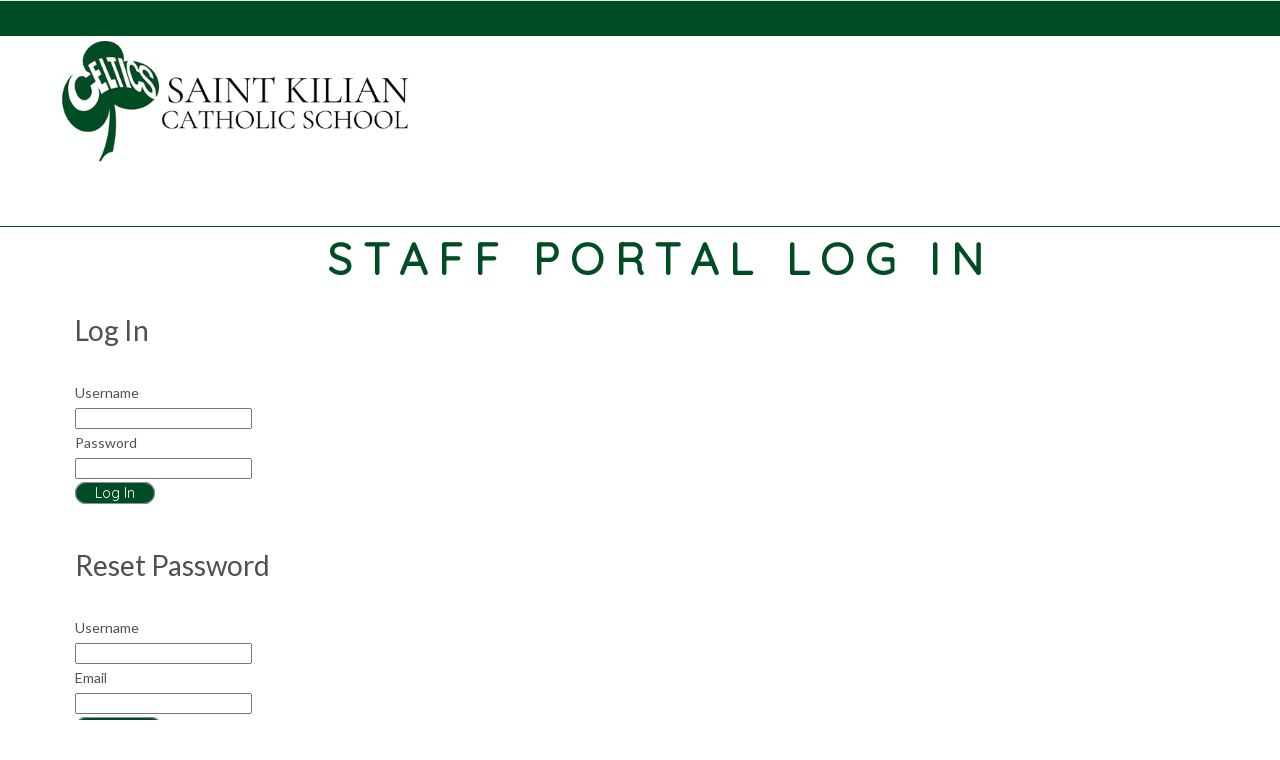

--- FILE ---
content_type: text/html; charset=utf-8
request_url: https://webappsca.pcrsoft.com/Clue/Staff-Portal-Log-In/64608?returnUrl=https%3a%2f%2fwebappsca.pcrsoft.com%2fClue%2fSchedule%2f64722
body_size: 19755
content:


<!DOCTYPE html>
<html xmlns="http://www.w3.org/1999/xhtml">
<head id="ctl00_ctl00_head"><title>
	Staff Portal Log In
</title>
    
    <!-- Global site tag (gtag.js) - Google Analytics -->
    

    <link rel="canonical" href="https://webappsca.pcrsoft.com/clue/staff-portal-log-in/64608??returnUrl=https%3a%2f%2fwebappsca.pcrsoft.com%2fClue%2fSchedule%2f64722" /><meta name="format-detection" content="telephone=no" /><meta name="viewport" content="width=device-width, initial-scale=1" /><link id="ctl00_ctl00_mainStyle" href="https://webappsca.pcrsoft.com/campus/applicationfiles/Clue/main12152025.css" rel="stylesheet" type="text/css" media="screen" /><link rel="apple-touch-icon" sizes="180x180" href="../apple-touch-icon.png" /><link rel="shortcut icon" href="../favicon.ico" /><link rel="icon" type="image/png" href="../favicon-32x32.png" sizes="32x32" /><link rel="icon" type="image/png" href="../favicon-16x16.png" sizes="16x16" /><link rel="mask-icon" href="../safari-pinned-tab.svg" color="#5bbad5" /><meta name="theme-color" content="#ffffff" /><link rel="stylesheet" type="text/css" href="../ApplicationFiles/StKiliansPgh/Style/css/website02112021.css" /><script type="text/javascript" src="https://ajax.googleapis.com/ajax/libs/jquery/1.11.2/jquery.min.js"></script><script type="text/javascript" src="https://ajax.googleapis.com/ajax/libs/jqueryui/1.10.3/jquery-ui.min.js"></script><script type="text/javascript" src="https://cdn.weglot.com/weglot.min.js"></script><meta id="metaOGTitle" property="og:title" content="Staff Portal Log In" name="metaOGTitle" /><meta id="metaOGURL" property="og:url" content="https://webappsca.pcrsoft.com/Clue/Staff-Portal-Log-In/64608?returnUrl=https%3a%2f%2fwebappsca.pcrsoft.com%2fClue%2fSchedule%2f64722" name="metaOGURL" /><meta id="metaOgDescription" property="og:description" name="metaOgDescription" /><meta id="metaOgImage" property="og:image" name="metaOgImage" /><link href="/Clue/Telerik.Web.UI.WebResource.axd?d=PMrIT5dOWaVYIcpFWUE4nKcmRcHVWkhAH8z1cPtvBAAslFAAEIvqeBHaV09yJ035sMDCMlPjsH1QyiFzLdqdvqxmT2TIrfTV5WJ7uZP-L8Gi6pmB0&amp;t=638841054637275692&amp;compress=1&amp;_TSM_CombinedScripts_=%3b%3bTelerik.Web.UI%2c+Version%3d2025.3.825.462%2c+Culture%3dneutral%2c+PublicKeyToken%3d121fae78165ba3d4%3aen-US%3a5c0dae45-ffdf-4a83-b3f2-23fb9a94d22c%3a1e75e40c" type="text/css" rel="stylesheet" /></head>
<body id="ctl00_ctl00_MasterPageBodyTag">



    <form name="aspnetForm" method="post" action="./64608?returnUrl=https%3a%2f%2fwebappsca.pcrsoft.com%2fClue%2fSchedule%2f64722" onsubmit="javascript:return WebForm_OnSubmit();" id="aspnetForm">
<div>
<input type="hidden" name="ctl00_ctl00_RadScriptManager1_TSM" id="ctl00_ctl00_RadScriptManager1_TSM" value="" />
<input type="hidden" name="ctl00_ctl00_RadStyleSheetManager1_TSSM" id="ctl00_ctl00_RadStyleSheetManager1_TSSM" value="" />
<input type="hidden" name="__EVENTTARGET" id="__EVENTTARGET" value="" />
<input type="hidden" name="__EVENTARGUMENT" id="__EVENTARGUMENT" value="" />
<input type="hidden" name="__COMPRESSEDVIEWSTATE" id="__COMPRESSEDVIEWSTATE" value="H4sIAAAAAAAEAM1X3U/jRhAni50vQKbl5J7UKslJ93aQkE+4qjxAohbUoqJLjj5GG+86sbC9qb0uRFX519tZ2yQ2hcTJBXF5WHl3fzM7M/ub2cm/KeVtVj7XuHl4+D4YB9ilbWZzavP3Y2xTszOxsWVol9jl1PFBNX9shAIOJh2HjTvs1lbefNhAlJKlNVYjeteisepDq6012lhfaGOh3xc6HGa6n+ifnuHQK+byM6zd/Eon/b4qyR+fO/M3NmQeD6WrYmrYXY655wahqa4uWpd/[base64]/LFFHjQo3eciuPBngfjC8qpabLbtudyZgnAkOyq2zpKAWwTSUhGaZRBWZRDebSlbgfqpGJaTp+anmUbBRkuy6Py3n0lWDg4ZxattBqt1kdCZvDtHsXaiDolsV3Mym/uK+HKTOA4KrDX9SwL8I/kvr+vBBsHj8Xrjah4pueAS1SIKHBUMBGw4zjsclK6sHUWwC4nB2ICsKPmYRSW60D50uBCJgD85r4ynfrQWhSa7XKPQCK4gNwFY8OZANaOYsBT8pfhUhoCH2YCWI9pVNrMsjzb4JPSLw7zxoD/7r4yXTzwF31DmolciwdK9skMoB3QKT4FpBG7u60La0wdl9mQkgCEq44sCHgLHFOANZGfmpLvetSkjnFT/oMOyp8vyp8wAaMH7IzdXXBq7Zfi+/ula9AJ/D+pHdaa5Xr5GMZGq7Zfansm9xx6YlOPO9jcL115A9PQ4BnpsRtqn1RrVR3To+NqqznAddJQ30KmxFgaWP0EQaFULMVPJClfQE/IygTsRGklATmh4CXkJsoqiaiJckoiZqK8sgIx0dYir/wIbSsLaIl2lCVYGSmzRUkU0aIclNLIu/AcZPOJaptOWm2L6ceVtpgRpTUFmTHLLCmkzQ8jzsfuj5WKiw2bW9i5KTNnWHG1EWOmyK3U6yYUmiZUQosXx33e0yviFw/el76xcSPCd1T0GplrwzUGJh3NY4K0chPx0p7IX61l6bhlUtQyCHwxNzfiqef9kMJvoUTUYY51vXTFHI7NEjTTUFvmWJWJW5Vd0SppNkSaUPH904eNfGpDMOvbDrSuBhQjyMArPKSfHVOuPmTNLR3g8djVcHmsQcnSeVljFhQ6j1a68GwQz/RLWK02NTej7Pp8bY+odkPJEK4reL0gCnTqsRw6MceFEBFA0sv6vhiIkgKnXfp6z8/OSYnF0rm4dH55gryAS+hl1G4u5Zv0ynTJz/nzs0Z7tuLHpPVV3I6XrIdPX3pWu2iiFyrBga95K7O/pGtrijJdA7oZPA4axHAimuPm0VfVCs21c37A/r/+H3eGCtp8FAAA" />
<input type="hidden" name="__VIEWSTATE" id="__VIEWSTATE" value="" />
</div>

<script type="text/javascript">
//<![CDATA[
var theForm = document.forms['aspnetForm'];
if (!theForm) {
    theForm = document.aspnetForm;
}
function __doPostBack(eventTarget, eventArgument) {
    if (!theForm.onsubmit || (theForm.onsubmit() != false)) {
        theForm.__EVENTTARGET.value = eventTarget;
        theForm.__EVENTARGUMENT.value = eventArgument;
        theForm.submit();
    }
}
//]]>
</script>


<script src="/Clue/WebResource.axd?d=pynGkmcFUV13He1Qd6_TZPsu7UZIVC5nxrocPcNo4p9oMR9DBlYaxaRj3boxv2nH504f3A2&amp;t=638901536248157332" type="text/javascript"></script>


<script type="text/javascript">
//<![CDATA[

                    function RadDockClientCommand(sender, args) {
                        if (args.Command.get_name() == "CustomClose") { 
                            var closed = confirm("Are you sure?");
                            sender.set_closed(closed);
                            args.set_cancel(!closed);
                        }
                    }
                
                    function RadDockClientCommandWeb(sender, args) {
                        if (args.Command.get_name() == "CustomClose") { 
                            var closed = confirm("Are you sure?");
                            sender.set_closed(closed);
                            args.set_cancel(!closed);
                        }
                    }
                
                        $('open-btn').on('click', function () {
                            $('#divContentBody').animate({ left: '70%' }, 500);
                        });

                        $('close-btn').on('click', function () {
                            $('#divContentBody').animate({ left: '0' }, 500);
                        });
                    //]]>
</script>

<script src="/Clue/ScriptResource.axd?d=nv7asgRUU0tRmHNR2D6t1MoCX7K89kMiYGzkbX7nydYR-JU7HhdassFA0tgxn-79qUCUEnbLCvvwKsrZPqOoZkpC27GVJ9sVUvt4Dgfg0FSuqR6BakdSJWEv_c8-Fe-C4xyx1Q2&amp;t=ffffffff93d1c106" type="text/javascript"></script>
<script src="/Clue/Telerik.Web.UI.WebResource.axd?_TSM_HiddenField_=ctl00_ctl00_RadScriptManager1_TSM&amp;compress=1&amp;_TSM_CombinedScripts_=%3b%3bSystem.Web.Extensions%2c+Version%3d4.0.0.0%2c+Culture%3dneutral%2c+PublicKeyToken%3d31bf3856ad364e35%3aen-US%3aa8328cc8-0a99-4e41-8fe3-b58afac64e45%3aea597d4b%3ab25378d2" type="text/javascript"></script>
<script type="text/javascript">
//<![CDATA[
function WebForm_OnSubmit() {
if (typeof(ValidatorOnSubmit) == "function" && ValidatorOnSubmit() == false) return false;
return true;
}
//]]>
</script>

<div>

	<input type="hidden" name="__SCROLLPOSITIONX" id="__SCROLLPOSITIONX" value="0" />
	<input type="hidden" name="__SCROLLPOSITIONY" id="__SCROLLPOSITIONY" value="0" />
</div>
        
        
        

        <script type="text/javascript">
            
            document.addEventListener('readystatechange', event => {
                if (event.target.readyState === "interactive") {  //or at "complete" if you want it to execute in the most last state of window.
                    ReLoadImages();
                }
            });

            function ReLoadImages() {
                $('img[data-lazysrc]').each(function () {
                        //* set the img src from data-src
                        $(this).attr('src', $(this).attr('data-lazysrc'));
                    }
                );
            }

            $(document).ready(StartUp);
            
            function StartUp() {
                //$('div[id*=imageGalleryWrapper][jsContainer="true"]').each(function (index, element) {
                //    AdjustChartImage(element);
                //    AutoSlideShow(element);
                //});

                $('span[id*=spanPlaybackRecordingProxy]').on('click', PlayAudio);

                try {
                    if (typeof ($telerik) != "undefined") {
                        DisableDockDrag();

                        if (Telerik.Web.UI.Editor !== undefined)
                            Telerik.Web.UI.Editor.Utils.isWindowDestroyed = function (window) {
                                var doc;
                                try {
                                    doc = window.document;
                                } catch (e) {
                                    return true;
                                }
                                if (!doc) {
                                    return true;
                                }
                                return !doc.defaultView && !doc.parentWindow;
                            }
                    }
                }
                catch {}

                setTimeout(function () { EnableDisableCreditCardECheck(); }, 100);
            }

            function safePostBack(sender, args) {
                if (typeof ResetRadioButtonNames == 'function') ResetRadioButtonNames();
                __doPostBack(sender.name, '')
            }

            function PlayAudio(sender) {
                var element = $('#' + sender.target.id.replace('span', 'audio'))[0];
                if (element != null && element != undefined && element.src) {
                    element.play();
                }
                return true;
            }

            function DisableDockDrag() {
                var screenWidth = $(window).width();
                if (screenWidth < 768) {
                    $(".RadDock").each(function (index, elem) {
                        if (elem && elem.control && elem.control.set_enableDrag) {
                            elem.control.set_enableDrag(false);
                        }
                    });
                }
            }


            function AutoSlideShow(container) {
                var hfAutoPlay = $(container).find('input[id$=hfAutoPlay]')[0];
                if (hfAutoPlay != null && hfAutoPlay.value != 'true') {
                    return true;
                }

                setTimeout(function () {

                    var imgGallery = $(container).find('div[id$=RadImageGallery1]')[0];
                    if (imgGallery != null && typeof imgGallery.control != 'undefined')
                        imgGallery.control.playSlideshow();
                }, 10);
                return true;
            }

            function AdjustChartImageFromGallery(sender, eventArgs) {
                AdjustChartImage(sender.get_element().parentNode);
                if (typeof (ImageGalleryNavigating) !== 'undefined') {
                    ImageGalleryNavigating(sender, eventArgs);
                }
            }

            function AdjustChartImage(container) {
                var imageArea = $(container).find('.RadImageGallery')[0].control.get_imageArea().get_element();
                var $imageArea = $telerik.$(imageArea);
                var el = $imageArea.find("img").last();
                var oldHeight = $imageArea.height();

                $(el).css("height", "");
                $(el).css("width", "100%");
                $imageArea.css("height", "");

                var newHeight = el.height();

                if (newHeight > 50) {
                    $imageArea.css("height", newHeight);
                }
                else {
                    $imageArea.css("height", oldHeight);
                }
                return true;
            }



            var resizeGalleryTimer;
            $(window).resize(function () {
                clearTimeout(resizeGalleryTimer);
                resizeGalleryTimer = setTimeout(function () {
                    $('div[id*=imageGalleryWrapper][jsContainer="true"]').each(function () {
                        AdjustChartImage(this);
                    });
                }, 5);
                if (typeof ($telerik) != "undefined") DisableDockDrag();
            });



        </script>
        <script type="text/javascript" src='/Clue/JS/modernizr.custom.57849.js'>
        </script>
        <script type="text/javascript" src='/Clue/JS/menu.js'>
        </script>



        <script type="text/javascript">

          function RemoveWidthsNumericMoneyTextBox(sender) {
              $("#" + sender._wrapperElementID).removeAttr("style");
              $("#" + sender._wrapperElementID).addClass("InputNumericMoneyTextBox");
              $("#" + sender._wrapperElementID).closest(".InputNumericTextBox").removeAttr("style");
              $(sender).css("height", "100%");
          }

          function RemoveWidthsComboBox(sender) {
              $(sender._inputDomElement).closest(".InputComboBox").removeAttr("style");
          }
          function RemoveWidthsNumericTextBox(sender) {
              $("#" + sender._wrapperElementID).closest(".InputNumericTextBox").removeAttr("style");
          }
          function RemoveWidthsMaskedTextBox(sender) {
              $("#" + sender._wrapperElementID).closest(".InputMaskedTextBoxWrapper").removeAttr("style");
          }
          function RemoveWidthsRadDatePicker(sender) {
              $(sender._element).closest(".PropertyEditorRadDatePicker").removeAttr("style");
          }
          function OnClientPasteHtml(sender, args) {
              var commandName = args.get_commandName();
              //obtain the original content from the Media manager so that we can later obtain the path to of the selected video file
              var value = args.get_value();
              var videoUrl;

              if (commandName == "MediaManager") {
                  var div = document.createElement("DIV");
                  Telerik.Web.UI.Editor.Utils.setElementInnerHtml(div, value);
                  //obtain the video file src
                  if (!$telerik.isIE) {
                      videoUrl = div.firstChild.childNodes[0].value;
                  }
                  else {
                      videoUrl = div.firstChild.URL;

                  }

                  //Create and insert a video tag with the src pointing to the selected in the Media dialog file
                  args.set_value("<video src=" + videoUrl + " controls=\"controls\" />");
              }
          }
          function EditorRepaint(editor, args) {
              setTimeout(function () { editor.repaint(); }, 100);
              RemoveToolTip(editor);
          }

          function RemoveToolTip(editor) {
              var contentAreaEl = editor.get_contentAreaElement();
              contentAreaEl.removeAttribute("title");
          }
            
          function SwitchViews(button) {

              var hideSpan = $(button).closest('span');
              var showSpan = hideSpan.siblings('span').first();

              hideSpan.hide();
              showSpan.show();

              var hfMore = showSpan.parent().find('input[id*="hfMore"]')[0];

              if (hfMore != null) {
                  hfMore.value = hideSpan[0].id.indexOf("More") > 0 ? "0" : "1";
              }

              var tbPropertyValue = showSpan.parent().find('input[id*="tbPropertyValue"]')[0];
              var radAdvanced = showSpan.parent().find('[id*="radAdvancedValue"].RadEditor')[0];
              var radAdvancedValue = (radAdvanced != null) ? radAdvanced.control : null;

              if (tbPropertyValue != null && radAdvancedValue != null) {
                  if (button.id.indexOf("More") > 0) {
                      radAdvancedValue.set_html(tbPropertyValue.value);
                      tbPropertyValue.value = "";
                      EditorRepaint(radAdvanced.control, null);
                  }
                  else {
                      tbPropertyValue.value = radAdvancedValue.get_html(true);
                      radAdvancedValue.set_html("");
                  }
              }

              return false;
          }

          if (typeof (Telerik) != "undefined" && Telerik.Web.UI.ImageGalleryImageArea != undefined) {
              Telerik.Web.UI.ImageGalleryImageArea.prototype._populateDescriptionBox = function (item) {
                  if (!item) {
                      return;
                  }
                  var owner = item.get_owner(),
                      $element = owner._$element,
                      $title = $element.find(".rigTitle"),
                      $description = $element.find(".rigDescription"),
                      title = item.get_title(),
                      description = item.get_description();
                  if (!title && !description) {
                      $title.parent().hide();
                  } else {
                      $title.html(title);
                      $description.html(description);
                  }
              };
            }

            function StopPropagation(e) {

                //cancel bubbling
                e.cancelBubble = true;
                if (e.stopPropagation) {
                    e.stopPropagation();
                }
            }

            // function Pay(sender, message) {

            //    // Look for any div with an ID that contains "creditCardDiv"
            //    var ccDiv = document.querySelector('div[id*="creditCardDiv"]');

            //    if (ccDiv) {
            //        // If the credit card DIV is found, call the Stripe payment method.
            //        return processStripePayment(sender, message);
            //    } else {
            //        // Otherwise, call the eCheck payment method.
            //        return PleaseWaitButton(sender, pleaseWait, message);
            //    }
            //}


            async function Pay(sender, pleaseWait, message) {

                // Look for any div with an ID that contains "creditCardDiv"
                var ccDiv = document.querySelector('div[id*="creditCardDiv"]');
                var ccChecked = ccDiv != null;
                if (ccDiv && $(ccDiv).find(":radio").length > 0 && $(ccDiv).find(":radio:checked").length == 0)
                    ccChecked = false;

                if (ccChecked) {
                    // If the credit card DIV is found, call the Stripe payment method.
                    return await processCreditCardPayment(sender, message);
                } else {
                    // Otherwise, call the eCheck payment method.
                    return PleaseWaitButton(sender, pleaseWait, message);
                }
            }

            function EnableDisableCreditCardECheck() {
                var radioButtons = $("div[id*='paymentDiv']").find(":radio");
                if (radioButtons.length > 0 && !radioButtons.is(":checked"))
                    radioButtons[0].checked = true;

              $('div[id*="eCheckDiv"]').each(function () {
                  var r = $(this).find(':radio')[0];
                  if (r != null) {
                      $(this).find('span[pcrvalidator]').each(function () {
                          ValidatorEnable(this, r.checked);
                      });
                      if (r.checked)
                          $(this).find('#fields').show();
                      else
                          $(this).find('#fields').hide();
                  }
              });

              $('div[id*="creditCardDiv"]').each(function () {
                  var r = $(this).find(':radio')[0];
                  if (r != null) {
                      $(this).find('span[pcrvalidator]').each(function () {
                          ValidatorEnable(this, r.checked);
                      });
                      if (r.checked)
                          $(this).find('#fields').show();
                      else
                          $(this).find('#fields').hide();
                  }
              });

              $('div[id*="payLaterDiv"]').each(function () {
                  var r = $(this).find(':radio')[0];
                  if (r != null) {
                      $(this).find('span[pcrvalidator]').each(function () {
                          ValidatorEnable(this, r.checked);
                      });
                      if (r.checked)
                          $(this).find('#fields').show();
                      else
                          $(this).find('#fields').hide();
                  }
              });

              $('div[id*="storedPaymentDiv"]').each(function () {
                  var r = $(this).find(':radio')[0];
                  if (r != null) {
                      $(this).find('span[pcrvalidator]').each(function () {
                          ValidatorEnable(this, r.checked);
                      });
                      if (r.checked)
                          $(this).find('#fields').show();
                      else
                          $(this).find('#fields').hide();
                  }
              });

              if (typeof CalculatePaymentTotal == 'function') CalculatePaymentTotal(null);
              if (typeof CalculateTotal == 'function') CalculateTotal(null);
              if (typeof CalculateCartTotal == 'function') CalculateCartTotal(null);
              if (typeof CalculateTotalNonGrid == 'function') CalculateTotalNonGrid(null);

          }

          function PleaseWaitButton(sender, pleaseWait, message) {
              if (typeof (pleaseWait) != 'string') {
                  pleaseWait.disabled = true;
                  pleaseWait.value = message;
                  safePostBack(pleaseWait, '');
                  return true;
              }

              EnableDisableCreditCardECheck();  // Make sure items are Visible before checking visibility.

              var currentValidationGroup = $(sender).attr('pcrValidator');
              if (currentValidationGroup == null || currentValidationGroup == "")
                  currentValidationGroup = $(':radio[pcrValidator]:checked').attr('pcrValidator'); // Only gets the first matching element's attribute

              var ctrls = $('span[pcrValidator]');
              if (currentValidationGroup == null || currentValidationGroup == "") { // No validation group on submit btn or radio btn, so validate all.
                  ctrls.each(function () {
                      if ($(this).is(":visible"))
                          ValidatorEnable(this, true);
                  });
              }
              else {
                  ctrls.each(function () {
                      if ($(this).attr('pcrValidator') === currentValidationGroup && $(this).is(':visible'))
                          ValidatorEnable(this, true);
                      else
                          ValidatorEnable(this, false);
                  });
              }
              var pageValid = true;
              try {
                  Page_ClientValidate();
                  if (!Page_IsValid) pageValid = false;
              }
              catch (err) {

              }

              if (pageValid) {
                  $('input[PleaseWait]').each(
                      function () {
                          if (message != null && message.length > 0) this.value = message;
                          else this.style.display = "none";
                      }
                  );
                  return true;
              }

              return Page_IsValid;
          }

         

        function CalculateTotal(sender, args) {
            $('div[id*="invoicePaymentsDiv"]').each(function () {
                var gridViewCtlId = $(this).find('[id*="gvUnpaidInvoices"]')[0];
                if (gridViewCtlId == undefined || gridViewCtlId.rows.length == 0 ||
                    gridViewCtlId.rows[0].cells.length <= 1) return;

                var total = 0.0;
                for (i = 0; i < gridViewCtlId.rows.length - 2; i++) {
                    var textBox = $(this).find("input[id$='radNumItemAmount" + "_" + i + "'].riTextBox")[0];
                    if (textBox == undefined || textBox.control == undefined) return;
                    if (textBox.value != "")
                        total = total + textBox.control.get_value();
                }

                var lblItemsTotal = $(this).find('span[id*="lblItemsTotal"]');
                if (lblItemsTotal.length > 0)
                    lblItemsTotal[0].innerHTML = total.localeFormat("C");

                fee = CalculateFee(this, total);
                var lblfee = $(this).find('span[id*="lblProcessingFeeAmnt"]');
                if (lblfee.length > 0)
                    lblfee[0].innerHTML = fee.localeFormat("C");

                var lblFinalTotal = $(this).find('span[id*="lblFinalTotal"]');
                if (lblFinalTotal.length > 0)
                    lblFinalTotal[0].innerHTML = (total + fee).localeFormat("C");                
            });
        }

        function CalculateCartTotal(sender, args) {
            var cart = $('table[id*="fvSummary"]');
            if (cart.length == 0) return;
            
            var total = 0.0;

            var hfPreFeeTotal = $(cart).find('input[id*="hfPreFeeTotal"]');
            if (hfPreFeeTotal.length > 0)
                total = hfPreFeeTotal[0].value * 1.0;

            var container = $('#divContentBody');
            var fee = CalculateFee(container, total);
            var lblfee = $(cart).find('span[id*="lblProcessingFeeAmnt"]');
            if (lblfee.length > 0)
                lblfee[0].innerHTML = fee.localeFormat("C");

            var availableBalance = 0.0;
            var lblAvailableBalanceTotal = $(cart).find('span[id*="lblAvailableBalanceTotal"]');
            if (lblAvailableBalanceTotal.length > 0)
                availableBalance = lblAvailableBalanceTotal.attr('title') * 1.0;

            if (availableBalance > total + fee)
                availableBalance = total + fee;

            var lblFinalTotal = $(cart).find('span[id*="lblFinalTotal"]');
            if (lblFinalTotal.length > 0)
                lblFinalTotal[0].innerHTML = (total + fee - availableBalance).localeFormat("C");

            if (total + fee - availableBalance <= 0.0) {
                if (typeof HideCreditCardOptions == 'function') HideCreditCardOptions();
                if (typeof HideECheckOptions == 'function') HideECheckOptions();
                if (typeof HidePayLaterOptions == 'function') HidePayLaterOptions();
                if (typeof HideStoredPaymentOptions == 'function') HideStoredPaymentOptions();
            }
            else {
                if (typeof ShowCreditCardOptions == 'function') ShowCreditCardOptions();
                if (typeof ShowECheckOptions == 'function') ShowECheckOptions();
                if (typeof ShowPayLaterOptions == 'function') ShowPayLaterOptions();
                if (typeof ShowStoredPaymentOptions == 'function') ShowStoredPaymentOptions();
            }
        }

        function CalculateFee(container, total) {
            var fee = 0.0;
            if (parseFloat(total) <= 0.0) return 0.0;

            var convenienceFeeType = $(container).find('input[id*="hfConvenienceFeeTypeCreditCard"]')[0];
            var hfConvenienceFeeAmount = $(container).find('input[id*="hfConvenienceFeeAmountCreditCard"]')[0];

            var convenienceFeeTypeEcheck = $(container).find('input[id*="hfConvenienceFeeTypeEcheck"]')[0];
            var hfConvenienceFeeAmountEcheck = $(container).find('input[id*="hfConvenienceFeeAmountEcheck"]')[0];

            var convenienceFeeAmount = parseFloat(hfConvenienceFeeAmount.value);
            var convenienceFeeAmountEcheck = parseFloat(hfConvenienceFeeAmountEcheck.value);

            var rbCreditCard = $(container).find('input[id*="rbCreditCard"]:checked');
            var isCreditCardPaymentSelected = rbCreditCard.length > 0;

            var rbECheck = $(container).find('input[id*="rbECheck"]:checked');
            var isECheckPaymentSelected = rbECheck.length > 0;

            if (isCreditCardPaymentSelected == false && isECheckPaymentSelected == true) {
                convenienceFeeType = convenienceFeeTypeEcheck;
                convenienceFeeAmount = convenienceFeeAmountEcheck;
            }
            else if (isCreditCardPaymentSelected == false && isECheckPaymentSelected == false) { // Pay Later
                convenienceFeeAmount = 0;
            }


            if (convenienceFeeAmount > 0) {
                if (convenienceFeeType.value == "Percent") {
                    fee = parseFloat(total) * convenienceFeeAmount;
                    fee = RoundUp(fee);
                } else {
                    fee = convenienceFeeAmount;
                }
                if (fee < 0) {
                    fee = 0.0;
                } else {
                    fee = fee * 1.0;
                }
            }
            return fee;
        }

        function CalculateTotalNonGrid(sender, args) {
            // Sender is radStatementBalance or null
            if (sender == null) {
                $('input[id*="radStatementBalance"].InputNumericMoneyTextBox').each(function () {
                    CalculateTotalNonGrid(this.control);
                });
            }
            else if (sender.get_id().includes("radStatementBalance") == true && sender.get_value !== undefined && sender.get_element !== undefined) {
                var container = $(sender.get_element()).parents().find('div[id*="invoicePaymentsDiv"]');

                var showAmountDueReadOnly = $(container).find('input[id*="hfShowAmountDueReadOnly"]')[0].value.toLowerCase();
                var total = 0.0;
                if (showAmountDueReadOnly == "true" || showAmountDueReadOnly != "true") {
                    var radStatementBalance = sender;
                    if (radStatementBalance == undefined) return 0;
                    if (radStatementBalance.get_value == undefined) return 0;
                    if (radStatementBalance.get_element().value != "")
                        total = radStatementBalance.get_value();
                    else return 0;
                } else {

                }

                var fee = CalculateFee(container, total);
                var lblItemsTotal = $(container).find("span[id*='lblProcessingFeeAmntNonGrid']");
                if (lblItemsTotal != undefined && lblItemsTotal.length > 0)
                    lblItemsTotal[0].innerHTML = fee.localeFormat("C");

                var lblItemsTotal = $(container).find("span[id*='lblFinalTotalNonGrid']");
                if (lblItemsTotal != undefined && lblItemsTotal.length > 0)
                    lblItemsTotal[0].innerHTML = (total + fee).localeFormat("C");
            }
        }

        function RoundUp(num) {
            return (num + 0.0049).toFixed(2);
        }


        function ShowCreditCardOptions() {
            $('div[id*="creditCardDiv"]').each(function () {
                var r = $(this).find(':radio')[0];
                if (r != null) {
                    $(this).show();
                    $(this).find('span[pcrvalidator]').each(function () {
                        ValidatorEnable(this, r.checked);
                    });
                }
                else {
                    $(this).show();
                    $(this).find('span[pcrvalidator]').each(function () {
                        ValidatorEnable(this, true);
                    });
                }
            });


            return true;
        }

        //Hides the option entirely, for instance: in the case where no payment is due.  Otherwise use EnableDisableCreditCardECheck
        function HideCreditCardOptions() {
            $('div[id*="creditCardDiv"]').each(function () {
                var r = $(this).find(':radio')[0];
                if (r != null) {
                    $(this).hide();
                    $(this).find('span[pcrvalidator]').each(function () {
                        ValidatorEnable(this, false);
                    });
                }
                else {
                    $(this).hide();
                    $(this).find('span[pcrvalidator]').each(function () {
                        ValidatorEnable(this, false);
                    });
                }
            });

            return true;
        }

        function ShowECheckOptions() {
            $('div[id*="eCheckDiv"]').each(function () {
                var r = $(this).find(':radio')[0];
                if (r != null) {
                    $(this).show();
                    $(this).find('span[pcrvalidator]').each(function () {
                        ValidatorEnable(this, r.checked);
                    });
                }
                else {
                    $(this).show();
                    $(this).find('span[pcrvalidator]').each(function () {
                        ValidatorEnable(this, true);
                    });
                }
            });


            return true;
        }

        //Hides the option entirely, for instance: in the case where no payment is due.    Otherwise use EnableDisableCreditCardECheck
        function HideECheckOptions() {
            $('div[id*="eCheckDiv"]').each(function () {
                var r = $(this).find(':radio')[0];
                if (r != null) {
                    $(this).hide();
                    $(this).find('span[pcrvalidator]').each(function () {
                        ValidatorEnable(this, false);
                    });
                }
                else {
                    $(this).hide();
                    $(this).find('span[pcrvalidator]').each(function () {
                        ValidatorEnable(this, false);
                    });
                }
            });

            return true;
        }


        function ShowPayLaterOptions() {
            $('div[id*="payLaterDiv"]').each(function () {
                var r = $(this).find(':radio')[0];
                if (r != null) {
                    $(this).show();
                    $(this).find('span[pcrvalidator]').each(function () {
                        ValidatorEnable(this, r.checked);
                    });
                }
                else {
                    $(this).show();
                    $(this).find('span[pcrvalidator]').each(function () {
                        ValidatorEnable(this, true);
                    });
                }
            });


            return true;
        }

        function HidePayLaterOptions() {
            $('div[id*="payLaterDiv"]').each(function () {
                var r = $(this).find(':radio')[0];
                if (r != null) {
                    $(this).hide();
                    $(this).find('span[pcrvalidator]').each(function () {
                        ValidatorEnable(this, false);
                    });
                }
                else {
                    $(this).hide();
                    $(this).find('span[pcrvalidator]').each(function () {
                        ValidatorEnable(this, false);
                    });
                }
            });
        }

        function ShowStoredPaymentOptions() {
            $('div[id*="storedPaymentDiv"]').each(function () {
                var r = $(this).find(':radio')[0];
                if (r != null) {
                    $(this).show();
                    $(this).find('span[pcrvalidator]').each(function () {
                        ValidatorEnable(this, r.checked);
                    });
                }
                else {
                    $(this).show();
                    $(this).find('span[pcrvalidator]').each(function () {
                        ValidatorEnable(this, true);
                    });
                }
            });


            return true;
        }

        //Hides the option entirely, for instance: in the case where no payment is due.    Otherwise use EnableDisableCreditCardECheck
        function HideStoredPaymentOptions() {
            $('div[id*="storedPaymentDiv"]').each(function () {
                var r = $(this).find(':radio')[0];
                if (r != null) {
                    $(this).hide();
                    $(this).find('span[pcrvalidator]').each(function () {
                        ValidatorEnable(this, false);
                    });
                }
                else {
                    $(this).hide();
                    $(this).find('span[pcrvalidator]').each(function () {
                        ValidatorEnable(this, false);
                    });
                }
            });

            return true;
        }

        </script>


        

        <div id="ctl00_ctl00_styledDivision" class="styledDivision">
            <script type="text/javascript">
//<![CDATA[
Sys.WebForms.PageRequestManager._initialize('ctl00$ctl00$RadScriptManager1', 'aspnetForm', [], [], [], 90, 'ctl00$ctl00');
//]]>
</script>

            

            

            <div id="ctl00_ctl00_divContentWrapper">
                <div id="divContentBody">
                    
    <a id="ctl00_ctl00_baseContent_LogoutControl1_LoginStatus1" class="Logout" href="javascript:__doPostBack(&#39;ctl00$ctl00$baseContent$LogoutControl1$LoginStatus1$ctl02&#39;,&#39;&#39;)"></a>
<input type="hidden" name="ctl00$ctl00$baseContent$LogoutControl1$hfId" id="ctl00_ctl00_baseContent_LogoutControl1_hfId" /> <input type="hidden" name="ctl00$ctl00$baseContent$LogoutControl1$hfParentId" id="ctl00_ctl00_baseContent_LogoutControl1_hfParentId" />

    <div id="ctl00_ctl00_baseContent_panelDynamicMaster_panel">
	
<div id="ctl00_ctl00_baseContent_panelDynamicMaster_ctl00_divLayoutWrapper" class="LoginsLayout">
    <div id="ctl00_ctl00_baseContent_panelDynamicMaster_ctl00_RadPageLayoutControl" class="t-container t-container-fluid">
		<div id="LoginsRow" class="t-row">
			<div id="Logins" class="t-col t-col-12">
				<div id="ctl00_ctl00_baseContent_panelDynamicMaster_ctl00_ctl02_panel">
					

<script type="text/javascript">
    $('open-btn').on('click', function () {
        $('#divContentBody').animate({ left: '70%' }, 500);
    });

    $('close-btn').on('click', function () {
        $('#divContentBody').animate({ left: '0' }, 500);
    });



</script>
<input type="hidden" name="ctl00$ctl00$baseContent$panelDynamicMaster$ctl00$ctl02$ctl00$hfId" id="ctl00_ctl00_baseContent_panelDynamicMaster_ctl00_ctl02_ctl00_hfId" value="331855" /> <input type="hidden" name="ctl00$ctl00$baseContent$panelDynamicMaster$ctl00$ctl02$ctl00$hfParentId" id="ctl00_ctl00_baseContent_panelDynamicMaster_ctl00_ctl02_ctl00_hfParentId" value="330199" />

<div id="ctl00_ctl00_baseContent_panelDynamicMaster_ctl00_ctl02_ctl00_navWrapper" class="Logins">

    


    <a class="close-btn" id="nav-close-btn" style="color: white" href="#top"><span></span></a>
    <ul class="noprint" id="menuul">
        
    </ul>
    <ul id="ctl00_ctl00_baseContent_panelDynamicMaster_ctl00_ctl02_ctl00_Ul1" class="navigationSubmenu">
        
    </ul>
    <input type="hidden" name="ctl00$ctl00$baseContent$panelDynamicMaster$ctl00$ctl02$ctl00$hfCssClass" id="ctl00_ctl00_baseContent_panelDynamicMaster_ctl00_ctl02_ctl00_hfCssClass" />
    

</div>
<a class="nav-btn" id="nav-open-btn" style="color: white" href="#nav"><span></span></a>




				</div>

<input type="hidden" name="ctl00$ctl00$baseContent$panelDynamicMaster$ctl00$ctl02$hfId" id="ctl00_ctl00_baseContent_panelDynamicMaster_ctl00_ctl02_hfId" value="330199" />  <input type="hidden" name="ctl00$ctl00$baseContent$panelDynamicMaster$ctl00$ctl02$hfParentId" id="ctl00_ctl00_baseContent_panelDynamicMaster_ctl00_ctl02_hfParentId" value="330131" />
			</div>
		</div>
	</div>
</div> <input type="hidden" name="ctl00$ctl00$baseContent$panelDynamicMaster$ctl00$hfParentId" id="ctl00_ctl00_baseContent_panelDynamicMaster_ctl00_hfParentId" value="330008" /><div id="ctl00_ctl00_baseContent_panelDynamicMaster_ctl01_divLayoutWrapper" class="mobilemenu">
    <div id="ctl00_ctl00_baseContent_panelDynamicMaster_ctl01_RadPageLayoutControl" class="t-container t-container-fluid">
		<div id="MobileMenuRow" class="t-row t-hidden-xl">
			<div id="MobileMenuColumn" class="t-col t-col-12 t-hidden-lg">
				<div id="ctl00_ctl00_baseContent_panelDynamicMaster_ctl01_ctl02_panel">
					

<script type="text/javascript">
    $('open-btn').on('click', function () {
        $('#divContentBody').animate({ left: '70%' }, 500);
    });

    $('close-btn').on('click', function () {
        $('#divContentBody').animate({ left: '0' }, 500);
    });



</script>
<input type="hidden" name="ctl00$ctl00$baseContent$panelDynamicMaster$ctl01$ctl02$ctl00$hfId" id="ctl00_ctl00_baseContent_panelDynamicMaster_ctl01_ctl02_ctl00_hfId" value="331824" /> <input type="hidden" name="ctl00$ctl00$baseContent$panelDynamicMaster$ctl01$ctl02$ctl00$hfParentId" id="ctl00_ctl00_baseContent_panelDynamicMaster_ctl01_ctl02_ctl00_hfParentId" value="330164" />

<div id="ctl00_ctl00_baseContent_panelDynamicMaster_ctl01_ctl02_ctl00_navWrapper" class="nav">

    


    <a class="close-btn" id="nav-close-btn" style="color: white" href="#top"><span></span></a>
    <ul class="noprint" id="menuul">
        
                <li class="MenuDefaultCss">
                   
                    
                    
                    

                    <a id="ctl00_ctl00_baseContent_panelDynamicMaster_ctl01_ctl02_ctl00_menu_ctl00_menuItems" class="MenuDefaultNodeCss" onClick="return true" href="../Alumni-Home/64669">Alumni</a>

                    <ul id="ctl00_ctl00_baseContent_panelDynamicMaster_ctl01_ctl02_ctl00_menu_ctl00_Ul2" class=""></ul>
                    
                </li>
            
                
            
                <li class="MenuDefaultCss">
                   
                    
                    
                    

                    <a id="ctl00_ctl00_baseContent_panelDynamicMaster_ctl01_ctl02_ctl00_menu_ctl02_menuItems" class="MenuDefaultNodeCss" onClick="return true" href="../Teacher-Home/64668">Teacher Home</a>

                    <ul id="ctl00_ctl00_baseContent_panelDynamicMaster_ctl01_ctl02_ctl00_menu_ctl02_Ul2" class=""><li id="ctl00_ctl00_baseContent_panelDynamicMaster_ctl01_ctl02_ctl00_menu_ctl02_innermenu_ctl00_Li1">
                                    
                                    
                                    
                                    
                                    

                                    <a id="ctl00_ctl00_baseContent_panelDynamicMaster_ctl01_ctl02_ctl00_menu_ctl02_innermenu_ctl00_hl" href="../Calendar/64721">Calendar</a>
                                </li><li id="ctl00_ctl00_baseContent_panelDynamicMaster_ctl01_ctl02_ctl00_menu_ctl02_innermenu_ctl01_Li1">
                                    
                                    
                                    
                                    
                                    

                                    <a id="ctl00_ctl00_baseContent_panelDynamicMaster_ctl01_ctl02_ctl00_menu_ctl02_innermenu_ctl01_hl" href="../Email-History/64741">Email History</a>
                                </li><li id="ctl00_ctl00_baseContent_panelDynamicMaster_ctl01_ctl02_ctl00_menu_ctl02_innermenu_ctl02_Li1">
                                    
                                    
                                    
                                    
                                    

                                    <a id="ctl00_ctl00_baseContent_panelDynamicMaster_ctl01_ctl02_ctl00_menu_ctl02_innermenu_ctl02_hl" href="../Staff-Resources/64759">Staff Resources</a>
                                </li><li id="ctl00_ctl00_baseContent_panelDynamicMaster_ctl01_ctl02_ctl00_menu_ctl02_innermenu_ctl03_Li1">
                                    
                                    
                                    
                                    
                                    

                                    <a id="ctl00_ctl00_baseContent_panelDynamicMaster_ctl01_ctl02_ctl00_menu_ctl02_innermenu_ctl03_hl" href="../Student-Directory/64730">Student Directory</a>
                                </li><li id="ctl00_ctl00_baseContent_panelDynamicMaster_ctl01_ctl02_ctl00_menu_ctl02_innermenu_ctl04_Li1">
                                    
                                    
                                    
                                    
                                    

                                    <a id="ctl00_ctl00_baseContent_panelDynamicMaster_ctl01_ctl02_ctl00_menu_ctl02_innermenu_ctl04_hl" href="../Staff-Directory/64729">Teacher Directory</a>
                                </li><li id="ctl00_ctl00_baseContent_panelDynamicMaster_ctl01_ctl02_ctl00_menu_ctl02_innermenu_ctl05_Li1">
                                    
                                    
                                    
                                    
                                    

                                    <a id="ctl00_ctl00_baseContent_panelDynamicMaster_ctl01_ctl02_ctl00_menu_ctl02_innermenu_ctl05_hl" href="../Staff-Page/64733">Teacher Page</a>
                                </li><li id="ctl00_ctl00_baseContent_panelDynamicMaster_ctl01_ctl02_ctl00_menu_ctl02_innermenu_ctl06_Li1">
                                    
                                    
                                    
                                    
                                    

                                    <a id="ctl00_ctl00_baseContent_panelDynamicMaster_ctl01_ctl02_ctl00_menu_ctl02_innermenu_ctl06_hl" href="../Course-Directory/64771">Course Directory</a>
                                </li><li id="ctl00_ctl00_baseContent_panelDynamicMaster_ctl01_ctl02_ctl00_menu_ctl02_innermenu_ctl07_Li1">
                                    
                                    
                                    
                                    
                                    

                                    <a id="ctl00_ctl00_baseContent_panelDynamicMaster_ctl01_ctl02_ctl00_menu_ctl02_innermenu_ctl07_hl" href="../Impersonate-Staff/64768">Impersonate</a>
                                </li><li id="ctl00_ctl00_baseContent_panelDynamicMaster_ctl01_ctl02_ctl00_menu_ctl02_innermenu_ctl08_Li1">
                                    
                                    
                                    
                                    
                                    

                                    <a id="ctl00_ctl00_baseContent_panelDynamicMaster_ctl01_ctl02_ctl00_menu_ctl02_innermenu_ctl08_hl" href="../School-Email/65055">School Email</a>
                                </li><li id="ctl00_ctl00_baseContent_panelDynamicMaster_ctl01_ctl02_ctl00_menu_ctl02_innermenu_ctl09_Li1">
                                    
                                    
                                    
                                    
                                    

                                    <a id="ctl00_ctl00_baseContent_panelDynamicMaster_ctl01_ctl02_ctl00_menu_ctl02_innermenu_ctl09_hl" href="../Assessments/64725">Assessments</a>
                                </li><li id="ctl00_ctl00_baseContent_panelDynamicMaster_ctl01_ctl02_ctl00_menu_ctl02_innermenu_ctl10_Li1">
                                    
                                    
                                    
                                    
                                    

                                    <a id="ctl00_ctl00_baseContent_panelDynamicMaster_ctl01_ctl02_ctl00_menu_ctl02_innermenu_ctl10_hl" href="../Daily-Attendance/64724">Daily Attendance</a>
                                </li><li id="ctl00_ctl00_baseContent_panelDynamicMaster_ctl01_ctl02_ctl00_menu_ctl02_innermenu_ctl11_Li1">
                                    
                                    
                                    
                                    
                                    

                                    <a id="ctl00_ctl00_baseContent_panelDynamicMaster_ctl01_ctl02_ctl00_menu_ctl02_innermenu_ctl11_hl" href="../Parent-Conferences/64723">Parent Conferences</a>
                                </li><li id="ctl00_ctl00_baseContent_panelDynamicMaster_ctl01_ctl02_ctl00_menu_ctl02_innermenu_ctl12_Li1">
                                    
                                    
                                    
                                    
                                    

                                    <a id="ctl00_ctl00_baseContent_panelDynamicMaster_ctl01_ctl02_ctl00_menu_ctl02_innermenu_ctl12_hl" href="../Schedule/64722">Schedule</a>
                                </li></ul>
                    
                </li>
            
                
            
                <li class="MenuDefaultCss">
                   
                    
                    
                    

                    <a id="ctl00_ctl00_baseContent_panelDynamicMaster_ctl01_ctl02_ctl00_menu_ctl04_menuItems" class="MenuDefaultNodeCss" onClick="return true" href="../Summer-Teacher-Home/64634">Summer Teacher Home</a>

                    <ul id="ctl00_ctl00_baseContent_panelDynamicMaster_ctl01_ctl02_ctl00_menu_ctl04_Ul2" class=""><li id="ctl00_ctl00_baseContent_panelDynamicMaster_ctl01_ctl02_ctl00_menu_ctl04_innermenu_ctl00_Li1">
                                    
                                    
                                    
                                    
                                    

                                    <a id="ctl00_ctl00_baseContent_panelDynamicMaster_ctl01_ctl02_ctl00_menu_ctl04_innermenu_ctl00_hl" href="../Attendance/64679">Attendance</a>
                                </li><li id="ctl00_ctl00_baseContent_panelDynamicMaster_ctl01_ctl02_ctl00_menu_ctl04_innermenu_ctl01_Li1">
                                    
                                    
                                    
                                    
                                    

                                    <a id="ctl00_ctl00_baseContent_panelDynamicMaster_ctl01_ctl02_ctl00_menu_ctl04_innermenu_ctl01_hl" href="../Schedule/64680">Schedule</a>
                                </li></ul>
                    
                </li>
            
                
            
                <li class="MenuDefaultCss">
                   
                    
                    
                    

                    <a id="ctl00_ctl00_baseContent_panelDynamicMaster_ctl01_ctl02_ctl00_menu_ctl06_menuItems" class="MenuDefaultNodeCss" onClick="return true" href="../Trustee/64684">Trustee</a>

                    <ul id="ctl00_ctl00_baseContent_panelDynamicMaster_ctl01_ctl02_ctl00_menu_ctl06_Ul2" class=""></ul>
                    
                </li>
            
                
            
                <li class="MenuDefaultCss">
                   
                    
                    
                    

                    <a id="ctl00_ctl00_baseContent_panelDynamicMaster_ctl01_ctl02_ctl00_menu_ctl08_menuItems" class="MenuDefaultNodeCss" onClick="return true" href="../My-Info/64750">My Info</a>

                    <ul id="ctl00_ctl00_baseContent_panelDynamicMaster_ctl01_ctl02_ctl00_menu_ctl08_Ul2" class=""><li id="ctl00_ctl00_baseContent_panelDynamicMaster_ctl01_ctl02_ctl00_menu_ctl08_innermenu_ctl00_Li1">
                                    
                                    
                                    
                                    
                                    

                                    <a id="ctl00_ctl00_baseContent_panelDynamicMaster_ctl01_ctl02_ctl00_menu_ctl08_innermenu_ctl00_hl" href="../Account/64863">Account</a>
                                </li><li id="ctl00_ctl00_baseContent_panelDynamicMaster_ctl01_ctl02_ctl00_menu_ctl08_innermenu_ctl01_Li1">
                                    
                                    
                                    
                                    
                                    

                                    <a id="ctl00_ctl00_baseContent_panelDynamicMaster_ctl01_ctl02_ctl00_menu_ctl08_innermenu_ctl01_hl" href="../My-Education/64861">My Education</a>
                                </li><li id="ctl00_ctl00_baseContent_panelDynamicMaster_ctl01_ctl02_ctl00_menu_ctl08_innermenu_ctl02_Li1">
                                    
                                    
                                    
                                    
                                    

                                    <a id="ctl00_ctl00_baseContent_panelDynamicMaster_ctl01_ctl02_ctl00_menu_ctl08_innermenu_ctl02_hl" href="../My-Information/64858">My Information</a>
                                </li><li id="ctl00_ctl00_baseContent_panelDynamicMaster_ctl01_ctl02_ctl00_menu_ctl08_innermenu_ctl03_Li1">
                                    
                                    
                                    
                                    
                                    

                                    <a id="ctl00_ctl00_baseContent_panelDynamicMaster_ctl01_ctl02_ctl00_menu_ctl08_innermenu_ctl03_hl" href="../Spouse-Education/64862">Spouse Education</a>
                                </li><li id="ctl00_ctl00_baseContent_panelDynamicMaster_ctl01_ctl02_ctl00_menu_ctl08_innermenu_ctl04_Li1">
                                    
                                    
                                    
                                    
                                    

                                    <a id="ctl00_ctl00_baseContent_panelDynamicMaster_ctl01_ctl02_ctl00_menu_ctl08_innermenu_ctl04_hl" href="../Family-Information/64857">Family Information</a>
                                </li><li id="ctl00_ctl00_baseContent_panelDynamicMaster_ctl01_ctl02_ctl00_menu_ctl08_innermenu_ctl05_Li1">
                                    
                                    
                                    
                                    
                                    

                                    <a id="ctl00_ctl00_baseContent_panelDynamicMaster_ctl01_ctl02_ctl00_menu_ctl08_innermenu_ctl05_hl" href="../Spouse-Information/64859">Spouse Information</a>
                                </li></ul>
                    
                </li>
            
                
            
                <li class="MenuDefaultCss">
                   
                    
                    
                    

                    <a id="ctl00_ctl00_baseContent_panelDynamicMaster_ctl01_ctl02_ctl00_menu_ctl10_menuItems" class="MenuDefaultNodeCss" onClick="return true" href="../Directory/64752">Directory</a>

                    <ul id="ctl00_ctl00_baseContent_panelDynamicMaster_ctl01_ctl02_ctl00_menu_ctl10_Ul2" class=""></ul>
                    
                </li>
            
                
            
                <li class="MenuDefaultCss">
                   
                    
                    
                    

                    <a id="ctl00_ctl00_baseContent_panelDynamicMaster_ctl01_ctl02_ctl00_menu_ctl12_menuItems" class="MenuDefaultNodeCss" onClick="return true" href="../Students/64727">Students</a>

                    <ul id="ctl00_ctl00_baseContent_panelDynamicMaster_ctl01_ctl02_ctl00_menu_ctl12_Ul2" class=""></ul>
                    
                </li>
            
                
            
                <li class="MenuDefaultCss">
                   
                    
                    
                    

                    <a id="ctl00_ctl00_baseContent_panelDynamicMaster_ctl01_ctl02_ctl00_menu_ctl14_menuItems" class="MenuDefaultNodeCss" onClick="return true" href="../Advisees/64732">Advisees</a>

                    <ul id="ctl00_ctl00_baseContent_panelDynamicMaster_ctl01_ctl02_ctl00_menu_ctl14_Ul2" class=""></ul>
                    
                </li>
            
                
            
                <li class="MenuDefaultCss">
                   
                    
                    
                    

                    <a id="ctl00_ctl00_baseContent_panelDynamicMaster_ctl01_ctl02_ctl00_menu_ctl16_menuItems" class="MenuDefaultNodeCss" onClick="return true" href="../Community-Group/64755">Community Group</a>

                    <ul id="ctl00_ctl00_baseContent_panelDynamicMaster_ctl01_ctl02_ctl00_menu_ctl16_Ul2" class=""><li id="ctl00_ctl00_baseContent_panelDynamicMaster_ctl01_ctl02_ctl00_menu_ctl16_innermenu_ctl00_Li1">
                                    
                                    
                                    
                                    
                                    

                                    <a id="ctl00_ctl00_baseContent_panelDynamicMaster_ctl01_ctl02_ctl00_menu_ctl16_innermenu_ctl00_hl" href="../Alumni-Calendar/64875">Alumni Calendar</a>
                                </li><li id="ctl00_ctl00_baseContent_panelDynamicMaster_ctl01_ctl02_ctl00_menu_ctl16_innermenu_ctl01_Li1">
                                    
                                    
                                    
                                    
                                    

                                    <a id="ctl00_ctl00_baseContent_panelDynamicMaster_ctl01_ctl02_ctl00_menu_ctl16_innermenu_ctl01_hl" href="../Awards/64877">Awards</a>
                                </li></ul>
                    
                </li>
            
                
            
                <li class="MenuDefaultCss">
                   
                    
                    
                    

                    <a id="ctl00_ctl00_baseContent_panelDynamicMaster_ctl01_ctl02_ctl00_menu_ctl18_menuItems" class="MenuDefaultNodeCss" onClick="return true" href="../My-Info/64734">My Info</a>

                    <ul id="ctl00_ctl00_baseContent_panelDynamicMaster_ctl01_ctl02_ctl00_menu_ctl18_Ul2" class=""><li id="ctl00_ctl00_baseContent_panelDynamicMaster_ctl01_ctl02_ctl00_menu_ctl18_innermenu_ctl00_Li1">
                                    
                                    
                                    
                                    
                                    

                                    <a id="ctl00_ctl00_baseContent_panelDynamicMaster_ctl01_ctl02_ctl00_menu_ctl18_innermenu_ctl00_hl" href="../Account/64822">Account</a>
                                </li><li id="ctl00_ctl00_baseContent_panelDynamicMaster_ctl01_ctl02_ctl00_menu_ctl18_innermenu_ctl01_Li1">
                                    
                                    
                                    
                                    
                                    

                                    <a id="ctl00_ctl00_baseContent_panelDynamicMaster_ctl01_ctl02_ctl00_menu_ctl18_innermenu_ctl01_hl" href="../Contact-1/64823">Contact 1</a>
                                </li><li id="ctl00_ctl00_baseContent_panelDynamicMaster_ctl01_ctl02_ctl00_menu_ctl18_innermenu_ctl02_Li1">
                                    
                                    
                                    
                                    
                                    

                                    <a id="ctl00_ctl00_baseContent_panelDynamicMaster_ctl01_ctl02_ctl00_menu_ctl18_innermenu_ctl02_hl" href="../Contact-2/64826">Contact 2</a>
                                </li><li id="ctl00_ctl00_baseContent_panelDynamicMaster_ctl01_ctl02_ctl00_menu_ctl18_innermenu_ctl03_Li1">
                                    
                                    
                                    
                                    
                                    

                                    <a id="ctl00_ctl00_baseContent_panelDynamicMaster_ctl01_ctl02_ctl00_menu_ctl18_innermenu_ctl03_hl" href="../Emergency-Contacts/64828">Emergency Contacts</a>
                                </li><li id="ctl00_ctl00_baseContent_panelDynamicMaster_ctl01_ctl02_ctl00_menu_ctl18_innermenu_ctl04_Li1">
                                    
                                    
                                    
                                    
                                    

                                    <a id="ctl00_ctl00_baseContent_panelDynamicMaster_ctl01_ctl02_ctl00_menu_ctl18_innermenu_ctl04_hl" href="../Family-Information/64825">Family Information</a>
                                </li><li id="ctl00_ctl00_baseContent_panelDynamicMaster_ctl01_ctl02_ctl00_menu_ctl18_innermenu_ctl05_Li1">
                                    
                                    
                                    
                                    
                                    

                                    <a id="ctl00_ctl00_baseContent_panelDynamicMaster_ctl01_ctl02_ctl00_menu_ctl18_innermenu_ctl05_hl" href="../Medical-Info/64827">Medical Info</a>
                                </li></ul>
                    
                </li>
            
                
            
                <li class="MenuDefaultCss">
                   
                    
                    
                    

                    <a id="ctl00_ctl00_baseContent_panelDynamicMaster_ctl01_ctl02_ctl00_menu_ctl20_menuItems" class="MenuDefaultNodeCss" onClick="return true" href="../Class/64749">Class</a>

                    <ul id="ctl00_ctl00_baseContent_panelDynamicMaster_ctl01_ctl02_ctl00_menu_ctl20_Ul2" class=""></ul>
                    
                </li>
            
                
            
                <li class="MenuDefaultCss">
                   
                    
                    
                    

                    <a id="ctl00_ctl00_baseContent_panelDynamicMaster_ctl01_ctl02_ctl00_menu_ctl22_menuItems" class="MenuDefaultNodeCss" onClick="return true" href="../Impersonate/64767">Impersonate</a>

                    <ul id="ctl00_ctl00_baseContent_panelDynamicMaster_ctl01_ctl02_ctl00_menu_ctl22_Ul2" class=""></ul>
                    
                </li>
            
    </ul>
    <ul id="ctl00_ctl00_baseContent_panelDynamicMaster_ctl01_ctl02_ctl00_Ul1" class="navigationSubmenu">
        
    </ul>
    <input type="hidden" name="ctl00$ctl00$baseContent$panelDynamicMaster$ctl01$ctl02$ctl00$hfCssClass" id="ctl00_ctl00_baseContent_panelDynamicMaster_ctl01_ctl02_ctl00_hfCssClass" />
    

</div>
<a class="nav-btn" id="nav-open-btn" style="color: white" href="#nav"><span></span></a>




				</div>

<input type="hidden" name="ctl00$ctl00$baseContent$panelDynamicMaster$ctl01$ctl02$hfId" id="ctl00_ctl00_baseContent_panelDynamicMaster_ctl01_ctl02_hfId" value="330164" />  <input type="hidden" name="ctl00$ctl00$baseContent$panelDynamicMaster$ctl01$ctl02$hfParentId" id="ctl00_ctl00_baseContent_panelDynamicMaster_ctl01_ctl02_hfParentId" value="330097" />
			</div><div id="myBCHSColumn" class="t-col t-col-12">
				<div id="ctl00_ctl00_baseContent_panelDynamicMaster_ctl01_ctl04_panel">
					
<a id="ctl00_ctl00_baseContent_panelDynamicMaster_ctl01_ctl04_ctl00_LoginStatus1" class="ButtonNoFloat Logout" href="javascript:__doPostBack(&#39;ctl00$ctl00$baseContent$panelDynamicMaster$ctl01$ctl04$ctl00$LoginStatus1$ctl02&#39;,&#39;&#39;)"></a>
<input type="hidden" name="ctl00$ctl00$baseContent$panelDynamicMaster$ctl01$ctl04$ctl00$hfId" id="ctl00_ctl00_baseContent_panelDynamicMaster_ctl01_ctl04_ctl00_hfId" value="331823" /> <input type="hidden" name="ctl00$ctl00$baseContent$panelDynamicMaster$ctl01$ctl04$ctl00$hfParentId" id="ctl00_ctl00_baseContent_panelDynamicMaster_ctl01_ctl04_ctl00_hfParentId" value="330165" />

				</div>

<input type="hidden" name="ctl00$ctl00$baseContent$panelDynamicMaster$ctl01$ctl04$hfId" id="ctl00_ctl00_baseContent_panelDynamicMaster_ctl01_ctl04_hfId" value="330165" />  <input type="hidden" name="ctl00$ctl00$baseContent$panelDynamicMaster$ctl01$ctl04$hfParentId" id="ctl00_ctl00_baseContent_panelDynamicMaster_ctl01_ctl04_hfParentId" value="330098" />
			</div>
		</div>
	</div>
</div> <input type="hidden" name="ctl00$ctl00$baseContent$panelDynamicMaster$ctl01$hfParentId" id="ctl00_ctl00_baseContent_panelDynamicMaster_ctl01_hfParentId" value="330008" /><div id="ctl00_ctl00_baseContent_panelDynamicMaster_ctl02_divLayoutWrapper" class="headerwrapper">
    <div id="ctl00_ctl00_baseContent_panelDynamicMaster_ctl02_RadPageLayoutControl" class="t-container t-container-fluid">
		<div id="HeaderRow" class="t-row HeaderRow">
			<div id="LogoColomn" class="t-col t-col-4 t-col-xs-12 t-col-sm-12 t-col-md-12 t-col-lg-4 t-col-xl-4 LogoColomn">
				<div id="ctl00_ctl00_baseContent_panelDynamicMaster_ctl02_ctl02_panel">
					

<script type="text/javascript">
    $('open-btn').on('click', function () {
        $('#divContentBody').animate({ left: '70%' }, 500);
    });

    $('close-btn').on('click', function () {
        $('#divContentBody').animate({ left: '0' }, 500);
    });



</script>
<input type="hidden" name="ctl00$ctl00$baseContent$panelDynamicMaster$ctl02$ctl02$ctl00$hfId" id="ctl00_ctl00_baseContent_panelDynamicMaster_ctl02_ctl02_ctl00_hfId" value="331817" /> <input type="hidden" name="ctl00$ctl00$baseContent$panelDynamicMaster$ctl02$ctl02$ctl00$hfParentId" id="ctl00_ctl00_baseContent_panelDynamicMaster_ctl02_ctl02_ctl00_hfParentId" value="330166" />

<div id="ctl00_ctl00_baseContent_panelDynamicMaster_ctl02_ctl02_ctl00_navWrapper" class="logoLink">

    


    <a class="close-btn" id="nav-close-btn" style="color: white" href="#top"><span></span></a>
    <ul class="noprint" id="menuul">
        
                <li class="MenuDefaultCss">
                   
                    
                    
                    

                    <a id="ctl00_ctl00_baseContent_panelDynamicMaster_ctl02_ctl02_ctl00_menu_ctl00_menuItems" class="MenuDefaultNodeCss" onClick="return true" href="https://saintmark.org/school">Home</a>

                    <ul id="ctl00_ctl00_baseContent_panelDynamicMaster_ctl02_ctl02_ctl00_menu_ctl00_Ul2" class=""></ul>
                    
                </li>
            
    </ul>
    <ul id="ctl00_ctl00_baseContent_panelDynamicMaster_ctl02_ctl02_ctl00_Ul1" class="navigationSubmenu">
        
    </ul>
    <input type="hidden" name="ctl00$ctl00$baseContent$panelDynamicMaster$ctl02$ctl02$ctl00$hfCssClass" id="ctl00_ctl00_baseContent_panelDynamicMaster_ctl02_ctl02_ctl00_hfCssClass" />
    

</div>
<a class="nav-btn" id="nav-open-btn" style="color: white" href="#nav"><span></span></a>




				</div>

<input type="hidden" name="ctl00$ctl00$baseContent$panelDynamicMaster$ctl02$ctl02$hfId" id="ctl00_ctl00_baseContent_panelDynamicMaster_ctl02_ctl02_hfId" value="330166" />  <input type="hidden" name="ctl00$ctl00$baseContent$panelDynamicMaster$ctl02$ctl02$hfParentId" id="ctl00_ctl00_baseContent_panelDynamicMaster_ctl02_ctl02_hfParentId" value="330099" />
			</div><div id="QuickLinksColumn" class="t-col t-col-6 t-col-xs-12 t-col-sm-12 t-col-md-8 t-col-lg-6 t-col-xl-6 QuickLinksColumn">
				<div id="ctl00_ctl00_baseContent_panelDynamicMaster_ctl02_ctl04_panel">
					

<script type="text/javascript">
    $('open-btn').on('click', function () {
        $('#divContentBody').animate({ left: '70%' }, 500);
    });

    $('close-btn').on('click', function () {
        $('#divContentBody').animate({ left: '0' }, 500);
    });



</script>
<input type="hidden" name="ctl00$ctl00$baseContent$panelDynamicMaster$ctl02$ctl04$ctl00$hfId" id="ctl00_ctl00_baseContent_panelDynamicMaster_ctl02_ctl04_ctl00_hfId" value="331818" /> <input type="hidden" name="ctl00$ctl00$baseContent$panelDynamicMaster$ctl02$ctl04$ctl00$hfParentId" id="ctl00_ctl00_baseContent_panelDynamicMaster_ctl02_ctl04_ctl00_hfParentId" value="330167" />

<div id="ctl00_ctl00_baseContent_panelDynamicMaster_ctl02_ctl04_ctl00_navWrapper" class="menuDefaultNavWrapper">

    


    <a class="close-btn" id="nav-close-btn" style="color: white" href="#top"><span></span></a>
    <ul class="noprint" id="menuul">
        
    </ul>
    <ul id="ctl00_ctl00_baseContent_panelDynamicMaster_ctl02_ctl04_ctl00_Ul1" class="navigationSubmenu">
        
    </ul>
    <input type="hidden" name="ctl00$ctl00$baseContent$panelDynamicMaster$ctl02$ctl04$ctl00$hfCssClass" id="ctl00_ctl00_baseContent_panelDynamicMaster_ctl02_ctl04_ctl00_hfCssClass" />
    

</div>
<a class="nav-btn" id="nav-open-btn" style="color: white" href="#nav"><span></span></a>




				</div>

<input type="hidden" name="ctl00$ctl00$baseContent$panelDynamicMaster$ctl02$ctl04$hfId" id="ctl00_ctl00_baseContent_panelDynamicMaster_ctl02_ctl04_hfId" value="330167" />  <input type="hidden" name="ctl00$ctl00$baseContent$panelDynamicMaster$ctl02$ctl04$hfParentId" id="ctl00_ctl00_baseContent_panelDynamicMaster_ctl02_ctl04_hfParentId" value="330100" />
			</div><div id="SeachColumn" class="t-col t-col-2 t-col-xs-12 t-col-sm-12 t-col-md-4 t-col-lg-2 t-col-xl-2 SeachColumn">

			</div>
		</div>
	</div>
</div> <input type="hidden" name="ctl00$ctl00$baseContent$panelDynamicMaster$ctl02$hfParentId" id="ctl00_ctl00_baseContent_panelDynamicMaster_ctl02_hfParentId" value="330008" /><div id="ctl00_ctl00_baseContent_panelDynamicMaster_ctl03_divLayoutWrapper" class="menuwrapper">
    <div id="ctl00_ctl00_baseContent_panelDynamicMaster_ctl03_RadPageLayoutControl" class="t-container t-container-fluid">
		<div id="MenuRow" class="t-row t-hidden-xs t-hidden-sm t-hidden-md MenuRow">
			<div id="MenuColumn" class="t-col t-col-12 MenuColumn">
				<div id="ctl00_ctl00_baseContent_panelDynamicMaster_ctl03_ctl02_panel">
					

<script type="text/javascript">
    $('open-btn').on('click', function () {
        $('#divContentBody').animate({ left: '70%' }, 500);
    });

    $('close-btn').on('click', function () {
        $('#divContentBody').animate({ left: '0' }, 500);
    });



</script>
<input type="hidden" name="ctl00$ctl00$baseContent$panelDynamicMaster$ctl03$ctl02$ctl00$hfId" id="ctl00_ctl00_baseContent_panelDynamicMaster_ctl03_ctl02_ctl00_hfId" value="331820" /> <input type="hidden" name="ctl00$ctl00$baseContent$panelDynamicMaster$ctl03$ctl02$ctl00$hfParentId" id="ctl00_ctl00_baseContent_panelDynamicMaster_ctl03_ctl02_ctl00_hfParentId" value="330169" />

<div id="ctl00_ctl00_baseContent_panelDynamicMaster_ctl03_ctl02_ctl00_navWrapper" class="menuDefaultNavWrapper">

    


    <a class="close-btn" id="nav-close-btn" style="color: white" href="#top"><span></span></a>
    <ul class="noprint" id="menuul">
        
    </ul>
    <ul id="ctl00_ctl00_baseContent_panelDynamicMaster_ctl03_ctl02_ctl00_Ul1" class="navigationSubmenu">
        
    </ul>
    <input type="hidden" name="ctl00$ctl00$baseContent$panelDynamicMaster$ctl03$ctl02$ctl00$hfCssClass" id="ctl00_ctl00_baseContent_panelDynamicMaster_ctl03_ctl02_ctl00_hfCssClass" />
    

</div>
<a class="nav-btn" id="nav-open-btn" style="color: white" href="#nav"><span></span></a>




				</div>

<input type="hidden" name="ctl00$ctl00$baseContent$panelDynamicMaster$ctl03$ctl02$hfId" id="ctl00_ctl00_baseContent_panelDynamicMaster_ctl03_ctl02_hfId" value="330169" />  <input type="hidden" name="ctl00$ctl00$baseContent$panelDynamicMaster$ctl03$ctl02$hfParentId" id="ctl00_ctl00_baseContent_panelDynamicMaster_ctl03_ctl02_hfParentId" value="330102" />
			</div>
		</div>
	</div>
</div> <input type="hidden" name="ctl00$ctl00$baseContent$panelDynamicMaster$ctl03$hfParentId" id="ctl00_ctl00_baseContent_panelDynamicMaster_ctl03_hfParentId" value="330008" /><div id="ctl00_ctl00_baseContent_panelDynamicMaster_ctl04_divLayoutWrapper" class="Submenuwrapper">
    <div id="ctl00_ctl00_baseContent_panelDynamicMaster_ctl04_RadPageLayoutControl" class="t-container t-container-fluid">
		<div id="SubmenuRow" class="t-row t-hidden-xs t-hidden-sm t-hidden-md SubmenuRow">
			<div id="SubmenuColumn" class="t-col t-col-12 SubmenuColumn">
				<div id="ctl00_ctl00_baseContent_panelDynamicMaster_ctl04_ctl02_panel">
					

				</div>

<input type="hidden" name="ctl00$ctl00$baseContent$panelDynamicMaster$ctl04$ctl02$hfId" id="ctl00_ctl00_baseContent_panelDynamicMaster_ctl04_ctl02_hfId" value="330171" />  <input type="hidden" name="ctl00$ctl00$baseContent$panelDynamicMaster$ctl04$ctl02$hfParentId" id="ctl00_ctl00_baseContent_panelDynamicMaster_ctl04_ctl02_hfParentId" value="330105" />
			</div>
		</div>
	</div>
</div> <input type="hidden" name="ctl00$ctl00$baseContent$panelDynamicMaster$ctl04$hfParentId" id="ctl00_ctl00_baseContent_panelDynamicMaster_ctl04_hfParentId" value="330008" /><div id="ctl00_ctl00_baseContent_panelDynamicMaster_ctl05_divLayoutWrapper" class="WideLayoutwrapper">
    <div id="ctl00_ctl00_baseContent_panelDynamicMaster_ctl05_RadPageLayoutControl" class="t-container t-container-fluid">
		<div id="PageTitleRow" class="t-row PageTitleRow">
			<div id="PageTitleColumn" class="t-col t-col-12 PageTitleColumn">

			</div>
		</div><div id="PageTitleLabelRow" class="t-row PageTitleLabelRow">
			<div id="PageTitleLabelColumn" class="t-col t-col-12 PageTitleLabelColumn">
				<div id="ctl00_ctl00_baseContent_panelDynamicMaster_ctl05_ctl05_panel">
					
<input type="hidden" name="ctl00$ctl00$baseContent$panelDynamicMaster$ctl05$ctl05$ctl00$hfId" id="ctl00_ctl00_baseContent_panelDynamicMaster_ctl05_ctl05_ctl00_hfId" value="331900" /> <input type="hidden" name="ctl00$ctl00$baseContent$panelDynamicMaster$ctl05$ctl05$ctl00$hfParentId" id="ctl00_ctl00_baseContent_panelDynamicMaster_ctl05_ctl05_ctl00_hfParentId" value="330181" />
<div id="ctl00_ctl00_baseContent_panelDynamicMaster_ctl05_ctl05_ctl00_pageTitleWrapper" class="pageTitleWrapper">
    
    <h1>
    <span id="ctl00_ctl00_baseContent_panelDynamicMaster_ctl05_ctl05_ctl00_lblTitle">Staff Portal Log In</span></h1>
</div>

				</div>

<input type="hidden" name="ctl00$ctl00$baseContent$panelDynamicMaster$ctl05$ctl05$hfId" id="ctl00_ctl00_baseContent_panelDynamicMaster_ctl05_ctl05_hfId" value="330181" />  <input type="hidden" name="ctl00$ctl00$baseContent$panelDynamicMaster$ctl05$ctl05$hfParentId" id="ctl00_ctl00_baseContent_panelDynamicMaster_ctl05_ctl05_hfParentId" value="330104" />
			</div>
		</div>
	</div>
</div> <input type="hidden" name="ctl00$ctl00$baseContent$panelDynamicMaster$ctl05$hfParentId" id="ctl00_ctl00_baseContent_panelDynamicMaster_ctl05_hfParentId" value="330008" /><div id="ctl00_ctl00_baseContent_panelDynamicMaster_ctl06_divLayoutWrapper" class="ContentLayout PaddedLayout">
    <div id="ctl00_ctl00_baseContent_panelDynamicMaster_ctl06_RadPageLayoutControl" class="t-container t-container-fluid">
		<div id="Bio" class="t-row Bio">
			<div id="BioColumn" class="t-col t-col-12">

			</div>
		</div><div id="ContentWideRow" class="t-row ContentWideRow">
			<div id="Wide1" class="t-col t-col-12">
				<div id="ctl00_ctl00_baseContent_panelDynamicMaster_ctl06_ctl05_panel">
					

<div id="outsideDiv" class="loginDiv">
    <div id="ctl00_ctl00_baseContent_panelDynamicMaster_ctl06_ctl05_ctl00_pnlLogin" onkeypress="javascript:return WebForm_FireDefaultButton(event, &#39;ctl00_ctl00_baseContent_panelDynamicMaster_ctl06_ctl05_ctl00_Login1_LoginButton&#39;)">
						
        <table id="ctl00_ctl00_baseContent_panelDynamicMaster_ctl06_ctl05_ctl00_Login1" cellspacing="0" cellpadding="0" border="0" style="width:100%;border-collapse:collapse;">
							<tr>
								<td>

                <div class="InputLabelHeader">
                    <span id="ctl00_ctl00_baseContent_panelDynamicMaster_ctl06_ctl05_ctl00_Login1_lblLogIn">Log In</span>
                </div>
                <div id="ctl00_ctl00_baseContent_panelDynamicMaster_ctl06_ctl05_ctl00_Login1_formDiv" class="formDiv">
                    <div class="formLabel">
                        
                        <label for="ctl00_ctl00_baseContent_panelDynamicMaster_ctl06_ctl05_ctl00_Login1_UserName" id="ctl00_ctl00_baseContent_panelDynamicMaster_ctl06_ctl05_ctl00_Login1_UserNameLabel">Username</label>
                        
                        <span id="ctl00_ctl00_baseContent_panelDynamicMaster_ctl06_ctl05_ctl00_Login1_UserNameRequired" title="User Name is required." class="RequiredFieldValidator" style="color:Red;display:none;">*</span>
                    </div>
                    <div class="inputDiv">

                        <input name="ctl00$ctl00$baseContent$panelDynamicMaster$ctl06$ctl05$ctl00$Login1$UserName" type="text" maxlength="256" id="ctl00_ctl00_baseContent_panelDynamicMaster_ctl06_ctl05_ctl00_Login1_UserName" class="InputTextBox" />

                    </div>
                </div>
                
                <div id="ctl00_ctl00_baseContent_panelDynamicMaster_ctl06_ctl05_ctl00_Login1_Div1" class="formDiv">
                    <div class="formLabel">
                        <label for="ctl00_ctl00_baseContent_panelDynamicMaster_ctl06_ctl05_ctl00_Login1_Password" id="ctl00_ctl00_baseContent_panelDynamicMaster_ctl06_ctl05_ctl00_Login1_lblPassword">Password</label>
                        <span id="ctl00_ctl00_baseContent_panelDynamicMaster_ctl06_ctl05_ctl00_Login1_PasswordRequired" title="Password is required." class="RequiredFieldValidator" style="color:Red;display:none;">*</span>
                    </div>
                    <div class="inputDiv">
                        <input name="ctl00$ctl00$baseContent$panelDynamicMaster$ctl06$ctl05$ctl00$Login1$Password" type="password" maxlength="256" id="ctl00_ctl00_baseContent_panelDynamicMaster_ctl06_ctl05_ctl00_Login1_Password" class="InputTextBox" />

                    </div>
                </div>
                

                <div class="LoginError">
                    
                </div>
                <input type="submit" name="ctl00$ctl00$baseContent$panelDynamicMaster$ctl06$ctl05$ctl00$Login1$LoginButton" value="Log In" onclick="javascript:WebForm_DoPostBackWithOptions(new WebForm_PostBackOptions(&quot;ctl00$ctl00$baseContent$panelDynamicMaster$ctl06$ctl05$ctl00$Login1$LoginButton&quot;, &quot;&quot;, true, &quot;330638&quot;, &quot;&quot;, false, false))" id="ctl00_ctl00_baseContent_panelDynamicMaster_ctl06_ctl05_ctl00_Login1_LoginButton" />

            </td>
							</tr>
						</table>
        <span id="ctl00_ctl00_baseContent_panelDynamicMaster_ctl06_ctl05_ctl00_lblLoginError" class="error"></span>
    
					</div>

    

    
</div>


<input type="hidden" name="ctl00$ctl00$baseContent$panelDynamicMaster$ctl06$ctl05$ctl00$hfId" id="ctl00_ctl00_baseContent_panelDynamicMaster_ctl06_ctl05_ctl00_hfId" value="330638" />
<input type="hidden" name="ctl00$ctl00$baseContent$panelDynamicMaster$ctl06$ctl05$ctl00$hfParentId" id="ctl00_ctl00_baseContent_panelDynamicMaster_ctl06_ctl05_ctl00_hfParentId" value="330172" />

<div id="outsideDiv" class="loginDiv"><br/> <span id="ctl00_ctl00_baseContent_panelDynamicMaster_ctl06_ctl05_ctl01_lblError" class="error"></span>
    <div id="ctl00_ctl00_baseContent_panelDynamicMaster_ctl06_ctl05_ctl01_pnlResetPassword" onkeypress="javascript:return WebForm_FireDefaultButton(event, &#39;ctl00_ctl00_baseContent_panelDynamicMaster_ctl06_ctl05_ctl01_btnSubmit&#39;)" style="width:100%;">
						
        <div class="InputLabelHeader">
            <span id="ctl00_ctl00_baseContent_panelDynamicMaster_ctl06_ctl05_ctl01_lblLogIn">Reset Password</span>
        </div>

       
        <div id="ctl00_ctl00_baseContent_panelDynamicMaster_ctl06_ctl05_ctl01_userNameDiv1" class="formDiv" style="clear: both;">
            <div class="formLabel" >



                <span id="ctl00_ctl00_baseContent_panelDynamicMaster_ctl06_ctl05_ctl01_UserNameLabel">Username</span>
            </div>
            <div class="inputDiv">


                <input name="ctl00$ctl00$baseContent$panelDynamicMaster$ctl06$ctl05$ctl01$tbUserName" type="text" maxlength="256" id="ctl00_ctl00_baseContent_panelDynamicMaster_ctl06_ctl05_ctl01_tbUserName" class="InputTextBox" />

            </div>
        </div>
        <div id="ctl00_ctl00_baseContent_panelDynamicMaster_ctl06_ctl05_ctl01_emailDiv1" class="formDiv" style="clear: both;">
            <div class="formLabel">
                <span id="ctl00_ctl00_baseContent_panelDynamicMaster_ctl06_ctl05_ctl01_lblEmail">Email</span>
            </div>
            <div class="inputDiv">
                <input name="ctl00$ctl00$baseContent$panelDynamicMaster$ctl06$ctl05$ctl01$tbEmailAddress" type="text" maxlength="256" id="ctl00_ctl00_baseContent_panelDynamicMaster_ctl06_ctl05_ctl01_tbEmailAddress" class="InputTextBox" />
            </div>
        </div>
        <input type="submit" name="ctl00$ctl00$baseContent$panelDynamicMaster$ctl06$ctl05$ctl01$btnSubmit" value="Submit" id="ctl00_ctl00_baseContent_panelDynamicMaster_ctl06_ctl05_ctl01_btnSubmit" />

       
    
					</div>
    
    <input type="hidden" name="ctl00$ctl00$baseContent$panelDynamicMaster$ctl06$ctl05$ctl01$hfId" id="ctl00_ctl00_baseContent_panelDynamicMaster_ctl06_ctl05_ctl01_hfId" value="330639" /> <input type="hidden" name="ctl00$ctl00$baseContent$panelDynamicMaster$ctl06$ctl05$ctl01$hfParentId" id="ctl00_ctl00_baseContent_panelDynamicMaster_ctl06_ctl05_ctl01_hfParentId" value="330172" />
</div>

				</div>

<input type="hidden" name="ctl00$ctl00$baseContent$panelDynamicMaster$ctl06$ctl05$hfId" id="ctl00_ctl00_baseContent_panelDynamicMaster_ctl06_ctl05_hfId" value="330172" />  <input type="hidden" name="ctl00$ctl00$baseContent$panelDynamicMaster$ctl06$ctl05$hfParentId" id="ctl00_ctl00_baseContent_panelDynamicMaster_ctl06_ctl05_hfParentId" value="330106" />
			</div>
		</div><div id="ThirdsRow" class="t-row ThirdsRow">
			<div id="ThirdLeft" class="t-col t-col-4 t-col-xs-12 t-col-sm-12">

			</div><div id="ThirdCenter" class="t-col t-col-4 t-col-xs-12 t-col-sm-12">

			</div><div id="ThirdRight" class="t-col t-col-4 t-col-xs-12 t-col-sm-12">

			</div>
		</div><div id="HalvesRow" class="t-row HalvesRow">
			<div id="LeftHalf" class="t-col t-col-6 t-col-xs-12 t-col-sm-12">

			</div><div id="RightHalf" class="t-col t-col-6 t-col-xs-12 t-col-sm-12">

			</div>
		</div>
	</div>
</div> <input type="hidden" name="ctl00$ctl00$baseContent$panelDynamicMaster$ctl06$hfParentId" id="ctl00_ctl00_baseContent_panelDynamicMaster_ctl06_hfParentId" value="330008" /><div id="ctl00_ctl00_baseContent_panelDynamicMaster_ctl07_divLayoutWrapper" class="WideWithBlue">
    <div id="ctl00_ctl00_baseContent_panelDynamicMaster_ctl07_RadPageLayoutControl" class="t-container t-container-fluid">
		<div id="WideContentRow" class="t-row WideContentRow">
			<div id="WideWithBlue" class="t-col t-col-12 WideContentColumn">

			</div>
		</div>
	</div>
</div> <input type="hidden" name="ctl00$ctl00$baseContent$panelDynamicMaster$ctl07$hfParentId" id="ctl00_ctl00_baseContent_panelDynamicMaster_ctl07_hfParentId" value="330008" /><div id="ctl00_ctl00_baseContent_panelDynamicMaster_ctl08_divLayoutWrapper" class="PaddedLayout">
    <div id="ctl00_ctl00_baseContent_panelDynamicMaster_ctl08_RadPageLayoutControl" class="t-container t-container-fluid">
		<div id="WideLayoutRow2" class="t-row WideLayoutRow2">
			<div id="Wide2" class="t-col t-col-12 Wide2">

			</div>
		</div><div id="TwoToOneRow" class="t-row TwoToOneRow">
			<div id="TwoThirdsLeft" class="t-col t-col-8 t-col-xs-12 t-col-sm-12 t-col-md-12">

			</div><div id="OneThirdRight" class="t-col t-col-4 t-col-xs-12 t-col-sm-12 t-col-md-12 ThirdColumn">

			</div>
		</div><div id="OneToTwoRow" class="t-row OneToTwoRow">
			<div id="OneThirLeft" class="t-col t-col-4 t-col-xs-12 t-col-sm-12 t-col-md-12 ThirdColumn">

			</div><div id="TwoThirdsRight" class="t-col t-col-8 t-col-xs-12 t-col-sm-12 t-col-md-12">

			</div>
		</div><div id="Wide3" class="t-row">
			<div id="Wide3" class="t-col t-col-12">

			</div>
		</div><div id="ThirdsRow2" class="t-row ThirdsRow2">
			<div id="ThirdLeft2" class="t-col t-col-4 t-col-xs-12 t-col-sm-12">

			</div><div id="ThirdCenter2" class="t-col t-col-4 t-col-xs-12 t-col-sm-12">

			</div><div id="ThirdRight2" class="t-col t-col-4 t-col-xs-12 t-col-sm-12">

			</div>
		</div>
	</div>
</div> <input type="hidden" name="ctl00$ctl00$baseContent$panelDynamicMaster$ctl08$hfParentId" id="ctl00_ctl00_baseContent_panelDynamicMaster_ctl08_hfParentId" value="330008" /><div id="ctl00_ctl00_baseContent_panelDynamicMaster_ctl09_divLayoutWrapper" class="HalvesLayout PaddedLayout">
    <div id="ctl00_ctl00_baseContent_panelDynamicMaster_ctl09_RadPageLayoutControl" class="t-container t-container-fluid">
		<div id="UnequalHalvesRow" class="t-row UnequalHalvesRow">
			<div id="LeftThird" class="t-col t-col-4 t-col-xs-12 t-col-sm-12 t-col-md-12 Left ThirdColumn">

			</div><div id="RightThirds" class="t-col t-col-8 t-col-xs-12 t-col-sm-12 t-col-md-12 Right">

			</div>
		</div>
	</div>
</div> <input type="hidden" name="ctl00$ctl00$baseContent$panelDynamicMaster$ctl09$hfParentId" id="ctl00_ctl00_baseContent_panelDynamicMaster_ctl09_hfParentId" value="330008" /><div id="ctl00_ctl00_baseContent_panelDynamicMaster_ctl10_divLayoutWrapper" class="FooterLayout">
    <div id="ctl00_ctl00_baseContent_panelDynamicMaster_ctl10_RadPageLayoutControl" class="t-container t-container-fluid">
		<div id="FooterLogoRow" class="t-row FooterLogoRow">
			<div id="FooterLogoColumnLeft" class="t-col t-col-3 t-col-md-2 t-hidden-xs t-hidden-sm FooterLogoColumnLeft">

			</div><div id="FooterLogoColumnCenter" class="t-col t-col-6 t-col-xs-12 t-col-sm-12 t-col-md-8 FooterLogoColumnCenter">
				<div id="ctl00_ctl00_baseContent_panelDynamicMaster_ctl10_ctl04_panel">
					
<div id="ctl00_ctl00_baseContent_panelDynamicMaster_ctl10_ctl04_ctl00_textDisplayWrapper" style="clear: both;">
    
    <div id="textContentDiv" class="textContent">
        <span id="ctl00_ctl00_baseContent_panelDynamicMaster_ctl10_ctl04_ctl00_lblTextDisplay"><h3 class="h2-style">saint kilian catholic school</h3>
<div class="content-wrap" style="margin-bottom: 10px">
<a href="https://www.google.com/maps/dir//st.+kilian+parish+school/data=!4m6!4m5!1m1!4e2!1m2!1m1!1s0x88348872e8ecaba5:0x29a21832039bbfdd?sa=X&amp;ved=2ahUKEwi7nIaC5Kr5AhUynWoFHfUFBrUQ9Rd6BAhaEAU" target="_blank" style="color: #505050">7076 Franklin Rd, Cranberry Twp, PA 16066</a><br> <a href="tel:(724) 625-1288" style="color: #505050">(724) 625-1288 ext. 2101</a> | <a href="mailto:school@saintkilian.org" style="color: #505050">school@saintkilian.org</a>
</div></span>
    </div>
</div>
<input type="hidden" name="ctl00$ctl00$baseContent$panelDynamicMaster$ctl10$ctl04$ctl00$hfId" id="ctl00_ctl00_baseContent_panelDynamicMaster_ctl10_ctl04_ctl00_hfId" value="331826" /> <input type="hidden" name="ctl00$ctl00$baseContent$panelDynamicMaster$ctl10$ctl04$ctl00$hfParentId" id="ctl00_ctl00_baseContent_panelDynamicMaster_ctl10_ctl04_ctl00_hfParentId" value="330175" />
<input type="hidden" name="ctl00$ctl00$baseContent$panelDynamicMaster$ctl10$ctl04$ctl00$hfVisibilitySource" id="ctl00_ctl00_baseContent_panelDynamicMaster_ctl10_ctl04_ctl00_hfVisibilitySource" value="0" />
<input type="hidden" name="ctl00$ctl00$baseContent$panelDynamicMaster$ctl10$ctl04$ctl00$hfVisibilityValue" id="ctl00_ctl00_baseContent_panelDynamicMaster_ctl10_ctl04_ctl00_hfVisibilityValue" />

				</div>

<input type="hidden" name="ctl00$ctl00$baseContent$panelDynamicMaster$ctl10$ctl04$hfId" id="ctl00_ctl00_baseContent_panelDynamicMaster_ctl10_ctl04_hfId" value="330175" />  <input type="hidden" name="ctl00$ctl00$baseContent$panelDynamicMaster$ctl10$ctl04$hfParentId" id="ctl00_ctl00_baseContent_panelDynamicMaster_ctl10_ctl04_hfParentId" value="330113" />
			</div><div id="FooterLogoColumnRight" class="t-col t-col-3 t-col-md-2 t-hidden-xs t-hidden-sm FooterLogoColumnRight">

			</div>
		</div><div id="FooterSocialRow" class="t-row FooterSocialRow">
			<div id="FooterContact" class="t-col t-col-4 t-col-xs-12 t-col-sm-12 FooterContact">

			</div><div id="FooterSocial" class="t-col t-col-4 t-col-xs-12 t-col-sm-12 FooterSocial">

			</div><div id="FooterAffiliations" class="t-col t-col-4 t-col-xs-12 t-col-sm-12 FooterAffiliations">

			</div>
		</div><div id="SitemapRow" class="t-row SitemapRow">
			<div id="SitemapColumn" class="t-col t-col-12 SitemapColumn">
				<div id="ctl00_ctl00_baseContent_panelDynamicMaster_ctl10_ctl16_panel">
					

<script type="text/javascript">
    $('open-btn').on('click', function () {
        $('#divContentBody').animate({ left: '70%' }, 500);
    });

    $('close-btn').on('click', function () {
        $('#divContentBody').animate({ left: '0' }, 500);
    });



</script>
<input type="hidden" name="ctl00$ctl00$baseContent$panelDynamicMaster$ctl10$ctl16$ctl00$hfId" id="ctl00_ctl00_baseContent_panelDynamicMaster_ctl10_ctl16_ctl00_hfId" value="331854" /> <input type="hidden" name="ctl00$ctl00$baseContent$panelDynamicMaster$ctl10$ctl16$ctl00$hfParentId" id="ctl00_ctl00_baseContent_panelDynamicMaster_ctl10_ctl16_ctl00_hfParentId" value="330180" />

<div id="ctl00_ctl00_baseContent_panelDynamicMaster_ctl10_ctl16_ctl00_navWrapper" class="sitemaplink">

    


    <a class="close-btn" id="nav-close-btn" style="color: white" href="#top"><span></span></a>
    <ul class="noprint" id="menuul">
        
                <li class="MenuDefaultCss">
                   
                    
                    
                    

                    <a id="ctl00_ctl00_baseContent_panelDynamicMaster_ctl10_ctl16_ctl00_menu_ctl00_menuItems" class="MenuDefaultNodeCss" onClick="return true" href="../Sitemap/64657">Sitemap</a>

                    <ul id="ctl00_ctl00_baseContent_panelDynamicMaster_ctl10_ctl16_ctl00_menu_ctl00_Ul2" class=""></ul>
                    
                </li>
            
    </ul>
    <ul id="ctl00_ctl00_baseContent_panelDynamicMaster_ctl10_ctl16_ctl00_Ul1" class="navigationSubmenu">
        
    </ul>
    <input type="hidden" name="ctl00$ctl00$baseContent$panelDynamicMaster$ctl10$ctl16$ctl00$hfCssClass" id="ctl00_ctl00_baseContent_panelDynamicMaster_ctl10_ctl16_ctl00_hfCssClass" />
    

</div>
<a class="nav-btn" id="nav-open-btn" style="color: white" href="#nav"><span></span></a>




				</div>

<input type="hidden" name="ctl00$ctl00$baseContent$panelDynamicMaster$ctl10$ctl16$hfId" id="ctl00_ctl00_baseContent_panelDynamicMaster_ctl10_ctl16_hfId" value="330180" />  <input type="hidden" name="ctl00$ctl00$baseContent$panelDynamicMaster$ctl10$ctl16$hfParentId" id="ctl00_ctl00_baseContent_panelDynamicMaster_ctl10_ctl16_hfParentId" value="330118" />
			</div>
		</div>
	</div>
</div> <input type="hidden" name="ctl00$ctl00$baseContent$panelDynamicMaster$ctl10$hfParentId" id="ctl00_ctl00_baseContent_panelDynamicMaster_ctl10_hfParentId" value="330008" />
</div>

<input type="hidden" name="ctl00$ctl00$baseContent$panelDynamicMaster$hfId" id="ctl00_ctl00_baseContent_panelDynamicMaster_hfId" value="330008" />  <input type="hidden" name="ctl00$ctl00$baseContent$panelDynamicMaster$hfParentId" id="ctl00_ctl00_baseContent_panelDynamicMaster_hfParentId" />

                </div>
            </div>
        </div>
        <script>
            (function () {

                if ($(window).width() < 641) {
                    var headertext = [];

                    var tablebody = document.querySelectorAll("tbody");

                    for (var i = 0; i < tablebody.length; i++) {
                        headertext[i] = [];
                        for (var j = 0, headrow; headrow = tablebody[i].rows[0].cells[j]; j++) {
                            var current = headrow;
                            headertext[i].push(current.textContent.replace(/\r?\n|\r/, "") + ": ");
                        }
                    }

                    if (tablebody.length > 0) {
                        for (var h = 0, tbody; tbody = tablebody[h]; h++) {
                            for (var i = 1, row; row = tbody.rows[i]; i++) {
                                for (var j = 0, col; col = row.cells[j]; j++) {
                                    col.setAttribute("data-th", headertext[h][j]);
                                }
                            }
                        }
                    }



                }



            }());
        </script>
        
            <script type="text/javascript">


                function betterFixForEditor(sender, args) {
                    $telerik.$(".RadEditor", sender.get_contentElement()).each(function (index, elem) {
                        if (elem.control && elem.control.onParentNodeChanged)

                            elem.control.onParentNodeChanged();
                    });
                }


                function radEmailBodyPasteHtml(editor, args) {
                    //This code strips out any z-index: -1 and z-index: 0 which are part of <span>/</font> tags created by gmail when marking dates and times
                    //Without this, those times fail to show.
                    var initContent = args.get_value();
                    initContent = initContent.replace(/z-index: -1/gi, '').replace(/z-index:-1/gi, '').replace(/z-index: 0/gi, '').replace(/z-index:0/gi, '');
                    args.set_value(initContent);
                }
            </script>
        

    
<script type="text/javascript">
//<![CDATA[
var Page_Validators =  new Array(document.getElementById("ctl00_ctl00_baseContent_panelDynamicMaster_ctl06_ctl05_ctl00_Login1_UserNameRequired"), document.getElementById("ctl00_ctl00_baseContent_panelDynamicMaster_ctl06_ctl05_ctl00_Login1_PasswordRequired"));
//]]>
</script>

<script type="text/javascript">
//<![CDATA[
var ctl00_ctl00_baseContent_panelDynamicMaster_ctl06_ctl05_ctl00_Login1_UserNameRequired = document.all ? document.all["ctl00_ctl00_baseContent_panelDynamicMaster_ctl06_ctl05_ctl00_Login1_UserNameRequired"] : document.getElementById("ctl00_ctl00_baseContent_panelDynamicMaster_ctl06_ctl05_ctl00_Login1_UserNameRequired");
ctl00_ctl00_baseContent_panelDynamicMaster_ctl06_ctl05_ctl00_Login1_UserNameRequired.controltovalidate = "ctl00_ctl00_baseContent_panelDynamicMaster_ctl06_ctl05_ctl00_Login1_UserName";
ctl00_ctl00_baseContent_panelDynamicMaster_ctl06_ctl05_ctl00_Login1_UserNameRequired.errormessage = "User Name is required.";
ctl00_ctl00_baseContent_panelDynamicMaster_ctl06_ctl05_ctl00_Login1_UserNameRequired.display = "Dynamic";
ctl00_ctl00_baseContent_panelDynamicMaster_ctl06_ctl05_ctl00_Login1_UserNameRequired.validationGroup = "330638";
ctl00_ctl00_baseContent_panelDynamicMaster_ctl06_ctl05_ctl00_Login1_UserNameRequired.evaluationfunction = "RequiredFieldValidatorEvaluateIsValid";
ctl00_ctl00_baseContent_panelDynamicMaster_ctl06_ctl05_ctl00_Login1_UserNameRequired.initialvalue = "";
var ctl00_ctl00_baseContent_panelDynamicMaster_ctl06_ctl05_ctl00_Login1_PasswordRequired = document.all ? document.all["ctl00_ctl00_baseContent_panelDynamicMaster_ctl06_ctl05_ctl00_Login1_PasswordRequired"] : document.getElementById("ctl00_ctl00_baseContent_panelDynamicMaster_ctl06_ctl05_ctl00_Login1_PasswordRequired");
ctl00_ctl00_baseContent_panelDynamicMaster_ctl06_ctl05_ctl00_Login1_PasswordRequired.controltovalidate = "ctl00_ctl00_baseContent_panelDynamicMaster_ctl06_ctl05_ctl00_Login1_Password";
ctl00_ctl00_baseContent_panelDynamicMaster_ctl06_ctl05_ctl00_Login1_PasswordRequired.errormessage = "Password is required.";
ctl00_ctl00_baseContent_panelDynamicMaster_ctl06_ctl05_ctl00_Login1_PasswordRequired.display = "Dynamic";
ctl00_ctl00_baseContent_panelDynamicMaster_ctl06_ctl05_ctl00_Login1_PasswordRequired.validationGroup = "330638";
ctl00_ctl00_baseContent_panelDynamicMaster_ctl06_ctl05_ctl00_Login1_PasswordRequired.evaluationfunction = "RequiredFieldValidatorEvaluateIsValid";
ctl00_ctl00_baseContent_panelDynamicMaster_ctl06_ctl05_ctl00_Login1_PasswordRequired.initialvalue = "";
//]]>
</script>


<script type="text/javascript">
//<![CDATA[
window.__TsmHiddenField = $get('ctl00_ctl00_RadScriptManager1_TSM');
var Page_ValidationActive = false;
if (typeof(ValidatorOnLoad) == "function") {
    ValidatorOnLoad();
}

function ValidatorOnSubmit() {
    if (Page_ValidationActive) {
        return ValidatorCommonOnSubmit();
    }
    else {
        return true;
    }
}
        ;(function() {
                        function loadHandler() {
                            var hf = $get('ctl00_ctl00_RadStyleSheetManager1_TSSM');
                            if (!hf._RSSM_init) { hf._RSSM_init = true; hf.value = ''; }
                            hf.value += ';Telerik.Web.UI, Version=2025.3.825.462, Culture=neutral, PublicKeyToken=121fae78165ba3d4:en-US:5c0dae45-ffdf-4a83-b3f2-23fb9a94d22c:1e75e40c';
                            Sys.Application.remove_load(loadHandler);
                        };
                        Sys.Application.add_load(loadHandler);
                    })();
theForm.oldSubmit = theForm.submit;
theForm.submit = WebForm_SaveScrollPositionSubmit;

theForm.oldOnSubmit = theForm.onsubmit;
theForm.onsubmit = WebForm_SaveScrollPositionOnSubmit;

document.getElementById('ctl00_ctl00_baseContent_panelDynamicMaster_ctl06_ctl05_ctl00_Login1_UserNameRequired').dispose = function() {
    Array.remove(Page_Validators, document.getElementById('ctl00_ctl00_baseContent_panelDynamicMaster_ctl06_ctl05_ctl00_Login1_UserNameRequired'));
}

document.getElementById('ctl00_ctl00_baseContent_panelDynamicMaster_ctl06_ctl05_ctl00_Login1_PasswordRequired').dispose = function() {
    Array.remove(Page_Validators, document.getElementById('ctl00_ctl00_baseContent_panelDynamicMaster_ctl06_ctl05_ctl00_Login1_PasswordRequired'));
}
//]]>
</script>
</form>
</body>
</html>


--- FILE ---
content_type: text/css
request_url: https://webappsca.pcrsoft.com/Clue/ApplicationFiles/StKiliansPgh/Style/css/website02112021.css
body_size: 430
content:
@import url("https://webapps.pcrsoft.com/Clue/ApplicationFiles/Poly/Style/css/website02112021.css");
@import url('https://fonts.googleapis.com/css2?family=Lato&family=Quicksand&display=swap');


:root {
--color1: #004c23; 
--color3: #004c23;

}

:root {
     --common-font: 'Lato', Arial, Helvetica, sans-serif;
	 --accent-font: 'Quicksand', Arial, Helvetica, sans-serif;
	 --title-font: 'Lato', Arial, Helvetica, sans-serif;
}

.logoLink {
    background-image: url(../images/stkilianlogonew.png);
}

.MenuColumn .menuDefaultNavWrapper > ul > li a:hover, .MenuColumn .menuDefaultNavWrapper > ul > li a.MenuDefaultSelectedNodeCss {
	background-color: #527b96; 
}

A,.AlternatingRowStyle a, .RowStyle a {
    color: #527b96;
    text-decoration: underline;
}

.logoLinkFooter {
	background-image: url(../images/bertschilogofooter.png) !important
}

h4 {
	font-family: var(--title-font) !important;
	font-size: 20px !important;
}

--- FILE ---
content_type: text/css
request_url: https://webapps.pcrsoft.com/Clue/ApplicationFiles/Poly/Style/css/website02112021.css
body_size: 5431
content:
@import url("https://webapps.pcrsoft.com/Clue/ApplicationFiles/Poly/Style/css/dynamic.css");
@import url("gbwebsite.css");

.WideLayoutwrapper li, .PaddedLayout li, .WideWithBlue li


{
     
    padding-left: 5px;
	padding-bottom:5px;
}
.LoginsLayout
{
	
	background-color: #e3ebed;
	text-align: right;
	text-transform: uppercase;
}


.PaddedLayout >div >div >div>div
{
	margin: 20px;
}

.RadComboBox_Silk .rcbHovered .rcbReadOnly .rcbInputCell, .rcbHovered .rcbReadOnly .rcbInputCell,
.RadComboBox_Silk .rcbHovered .rcbArrowCell, .rcbHovered .rcbArrowCell,
.RadComboBox_Silk .rcbFocused .rcbReadOnly .rcbInputCell, .rcbFocused .rcbReadOnly .rcbInputCell ,
.RadComboBox_Silk .rcbFocused .rcbArrowCell, .rcbFocused .rcbArrowCell

{
    border-color:var(--color3) !important;
     
    background-color: var(--color3) !important;
	color: #fff !important;
    
}

.RadComboBox_Silk .rcbReadOnly .rcbInputCell, .rcbReadOnly .rcbInputCell, .rcbInputCell,
.RadComboBox_Silk .rcbArrowCell, .rcbArrowCell
{
	background-image: none !important;
}

/* .ThirdsRow .ButtonFloat, .ThirdsRow .ButtonFloat,  */
.ThirdsRow .ButtonFloat input, .ThirdsRow .ButtonFloat input,
/* .ThirdsRow2 .ButtonFloat, .ThirdsRow2 .ButtonFloat,  */
.ThirdsRow2 .ButtonFloat input, .ThirdsRow2 .ButtonFloat input,


/* .ThirdsRow .ButtonFloat, .ThirdsRow .ButtonFloat,  */
.ThirdsRow .ButtonFloat input, 
.ThirdsRow .ButtonFloat input,
/* .ThirdsRow .ButtonFloat, .ThirdsRow .ButtonFloat,  */
.ThirdsRow .ButtonFloat input, .ThirdsRow .ButtonFloat input,
/* .ThirdColumn .ButtonFloat, .ThirdColumn .ButtonFloat,  */
.ThirdColumn .ButtonFloat input, .ThirdColumn .ButtonFloat input
{
	width: 100%;
    MARGIN: 0% !important;
    box-sizing: border-box;
	 
}

.ThirdsRow .ButtonFloat, .ThirdsRow .ButtonFloat
{
	box-sizing: border-box;
}

.RadPanelBar .rpSlide {
    
    background-color: var(--color4);
}

.sitemaplink
{
	display: inline-block;
    font-size: 0.875rem;
    font-family: 'Lato', sans-serif;
    font-weight: bold;
    text-transform: uppercase;
    letter-spacing: 0.25em;
    text-decoration: none;
    color: #05254c;
    -webkit-transition: color 0.3s ease;
    -moz-transition: color 0.3s ease;
    -ms-transition: color 0.3s ease;
    transition: color 0.3s ease;
	width: 100%;
}
 
 .sitemaplink ul li
 {
 text-align: center;
    width: 100%;
	padding-left: 0px !important;
    margin: 0px !important;
 }
 
 .PaddedLayout
 .MenuDefaultCss 
 
 {
	 list-style-type: none;
	 
 }
  .PaddedLayout
 .menuDefaultNavWrapper ul
 {
	 padding-left: 0px;
 }
 
 .PaddedLayout
 .menuDefaultNavWrapper li
 {
 padding: 14px;
    border: 1px solid;
    margin: 2px !important;
    border-color: var(--color1);
    color: var(--color1);
	font-size: 15px !important;
 }
 
  .PaddedLayout
 .menuDefaultNavWrapper li a 
 {
	  color: var(--color1);
	  font-size: 15px !important;
 }
 
   .PaddedLayout
 .menuDefaultNavWrapper li:hover a
 {
	
	 color: white !important;
	 font-size: 15px !important;
 }
    .PaddedLayout
 .menuDefaultNavWrapper li:hover
 {
	  background-color: var(--color1);
 background-origin: content-box;
 }
 
 
 .FooterLogoRow
 {
	 margin-top: 100px;
 }
 
 
.sitemap ul {
    margin: 0;
    padding: 0;
    list-style: none;
	font: var(--accent-font);
}
.sitemap > ul > li {
    width: 13%;
     
	margin-right: 1% !important;
}
.sitemap ul li {
    display: block;
    float: left;
	margin: 0;
    padding: 0;
    list-style: none;
	
}


.sitemap ul>li:hover a, .sitemap ul>li li:hover {
    color: #05254c;
    text-decoration: underline !important;
}

.sitemap > ul> li > a
{
font-size: 0.875rem;
    
    font-weight: bold;
    text-transform: uppercase;
    letter-spacing: 0.25em;
    text-decoration: none;
    color: #05254c;
	
 }
 
 .sitemap ul li  ul li 
 {
 margin-top: 1.25em;
 float: none;
 }
.sitemap ul li  ul li  a
 {
    font-size: 0.875em;
    line-height: 1.2;
    color: #888b8d;
    text-decoration: none;
    display: block;
}
.ButtonFloat input, .ButtonNoFloat input  {
     font-weight: 600 !important;
    
}
.ButtonFloat {
    float: left;
    margin: 0 10px !important;
    background-clip: padding-box;
}
 .button, input[type="submit"]:not(.rltbActionButton):not(.rigActionButton), input[type="button"]:not(.ruRemove):not(.rltbActionButton), .RadUpload_WebBlue .ruButton:not(.ruRemove) {
margin-left: 0px;
    margin-right: 0px;
    /* min-width: 295px; */
    margin-top: 0px;
    margin-bottom: 0px;
    padding-top: 0px;
    padding-bottom: 0px;
 }
 
.ButtonFloat input,.ButtonNoFloat input
{
display: inline-block;
    text-align: center;
    font-size: 14px;
    color: #fff;
    font-weight: bold;
    text-decoration: none;
    text-transform: uppercase;
    /* padding: 13px 0; */
    border: 2px solid var(--color3);
    background-color: var(--color3);
    border-radius: 5px;
    -o-transition: 0.2s ease;
    -webkit-transition: 0.2s ease;
    -moz-transition: 0.2s ease;
    transition: 0.2s ease;
    -webkit-transition-property: color, background-color;
    -moz-transition-property: color, background-color;
    -o-transition-property: color, background-color;
    transition-property: color, background-color;
    margin: 0 0 10px 0;
	padding: 0px;
	
}

blockquote
{
	color: #f6be00;
    font-family: var(--title-font);
    font-size: 1.375em;
    padding-left: 1.3125em;
    border-width: 0 0 0 5px;
    border-style: solid;
    border-color: #f6be00;
    padding: 20px 20px;
    margin: 20px 0px;
}


article
{
	margin: 0 0 3.125em 0;
    padding: 1.5em;
    background-color: #e4ebed;
    border-top: 2px solid #f6be00;
}

.logoLink {
    background-image: url(../images/Logo_750x170.png);
	 
	
	
	
	min-height: 75px;
    max-width: 100%;
    /* margin-top: 10px; */
    box-sizing: border-box;
    /* margin-bottom: 10px; */
    /* max-height: 86px; */
    margin-top: 5px !important;
    margin-bottom: 5px !important;
	image-rendering: high-quality !important;
	
}
img
{
	image-rendering: high-quality;
}
.logoLinkFooter {
    background-image: url(../images/Logo240.png) !important;
	min-height: 120px;
    max-width: 120px; 
	width: 120px;
	height: 120px;
    box-sizing: border-box; 
    margin-top: 5px !important;
    margin-bottom: 5px !important;
	margin-left: auto;
    margin-right: auto;
}
	
.FooterAffiliations .link-image {
    margin: 0;
    opacity: 1;
    max-width: 80px;
    max-height: 43px;
    -webkit-transition: opacity 0.3s ease;
    -moz-transition: opacity 0.3s ease;
    -ms-transition: opacity 0.3s ease;
    transition: opacity 0.3s ease;
}
	
.content.links
{
text-align: right;
}

.FooterSocial .content.links {
    text-align: center;
}

.links ul {
    list-style: none;
    margin: 0;
    padding: 0;
}
.no-bullets, .no-bullets li ul.no-bullets {
    margin: 0;
    padding: 0;
    list-style: none;
}
.links ul li {
    margin: 0;
    display: block;
}
li.group:first-child {
    margin: 0;
}
li.group , .links ul li.group{
    display: inline-block;
    vertical-align: top;
	padding-left:0px;
}


a.custom-link-photo {
    text-decoration: none;
}
A,.AlternatingRowStyle a, .RowStyle a {
    color: #00a9e0;
    text-decoration: underline;
}

.link-image {
    margin: 0;
    opacity: 1;
    max-width: 18px;
    padding: 7px 2px;
    -webkit-transition: opacity 0.3s ease;
    -moz-transition: opacity 0.3s ease;
    -ms-transition: opacity 0.3s ease;
    transition: opacity 0.3s ease;
}
.links li a img {
    /* margin: 5px; */
}
img {
    max-width: 100%;
    width: auto\9;
    height: auto;
    vertical-align: middle;
    border: 0;
    -ms-interpolation-mode: bicubic;
}

.photoWrapper
{
	margin-right: 25px;
	
}

.boldclass
{
	font-weight: 700;
}


body {
    background: white;
    background-image: none;
    font-size: 14px;
}
.h2-style, h.h2-style , .FooterLogoColumnCenter h2, .calendar-title{
    padding: 0;
    margin: 0 0 1em 0;
    font-size: 0.875rem !important;
    font-family: var(--common-font);
    font-weight: bold;
    text-transform: uppercase;
    letter-spacing: 0.25em;
}
.year {
     
    font-size: 18px;
}
.calendar-title a
{
	color: var(--color1);
	font-size: 1.1em !important;
	letter-spacing: normal;
}

.homecalendar .calendar-title
{
	float: left;
    margin-left: 90px;
}
.TPSubMenu.selectedNode li a, .selectedNode, .selectedNode a, .TPSubMenu.selectedNode, .leftMenuSelectedNode, .MenuDefaultSelectedNodeCss, .selectedNode, .selectedNode a, .selectedNodeShifted
{
	font-size: 16px;
}
.PageTitleColumn .ButtonFloat,.PageTitleColumn .ButtonNoFloat
{
	width: 100%;
	margin: 0px !important;
	border-width: 0px !important;
	border-radius: 0px !important;
	
	    display: flex;
    justify-content: center;
    align-content: center;

}

.PageTitleColumn .ButtonFloat input,.PageTitleColumn .ButtonNoFloat  input
{
white-space: normal;
    height: auto !important;
}
.FooterLogoColumnCenter
{
    text-align: center;
    font-size: 14px;
    line-height: 1.6;
    margin: 0 0 1.875em 0;
}

.FooterSocialRow:before {
    content: "";
    display: block;
    position: absolute;
    top: 0;
    left: 15px;
    width: calc(100% - 15px);
    background-color: #e0e0e0;
    height: 1px;
}


.FooterContact
{
	text-align: left;
}
.FooterLayout
 ul, .FooterLayout ul li {
    display: block;
    list-style: none;
    margin: 0;
    padding: 0;
}

.FooterLayout ul li {
    display: inline-block;
    float: none;
    color: #505050;
    margin-left: 20px;
    -webkit-transition: color 0.3s ease;
    -moz-transition: color 0.3s ease;
    -ms-transition: color 0.3s ease;
    transition: color 0.3s ease;
}


.FooterLayout li > a {
    font-size: 0.875em;
    color: inherit;
    padding: 0 !important;
	text-decoration: none;
}

.FooterLayout ul a {
    display: block;
    position: relative;
}

.QuickLinksColumn, .SocialColumn, .SeachColumn, .myBCHSMainColumn
{
text-align: right;
    margin: 1.25em 0;
	margin-top: 35px;
}



.myBCHSMainColumn
{
	padding: 0px;
}

.myBCHSMainColumn .ButtonNoFloat input
{
    font-size: 0.8em !important;
    margin: 0 3px 0px 3px !important;
    padding: 0px 10px 0px 10px !important;
	font-weight: bold;
}
.mobilemenu .ButtonNoFloat input
{
	font-weight: bold;
}

.QuickLinksColumn ul, .LoginsLayout ul
{
display: block;
    list-style: none;
    margin: 0;
    padding: 0;
}

.QuickLinksColumn ul li, .LoginsLayout ul li
{
	padding-left: 0px;
display: inline-block;
    float: none;
    color: #05254c;
    -webkit-transition: color 0.3s ease;
    -moz-transition: color 0.3s ease;
    -ms-transition: color 0.3s ease;
    transition: color 0.3s ease;
}
.QuickLinksColumn ul li > a, .LoginsLayout ul li > a
{
font-size: 0.875em;
    color: inherit;
    padding: 0 0.5em !important;
    line-height: 32px;
    height: 32px;
display: block;
    position: relative;
text-decoration: none;
}
.QuickLinksColumn ul li > a:hover, .QuickLinksColumn .MenuDefaultSelectedNodeCss
{
	color: #00a9e0 !important;
	}

.LoginsLayout ul li > a
{
	font-size: .85em;
color: #064078;
padding: 0 0.5em;
padding-right: 20px !important;
letter-spacing: 0.10em;
line-height: 34px;
height: 34px;
text-decoration: none;
background-color: #e3ebed;
}
.LoginsLayout ul li > a:hover
{
	font-weight: bold;
}

.searchnew
{
	display: block;
	margin-left:0px;
}

.searchnew input {
    background-image: url(../Images/search.png);
    background-repeat: no-repeat;
    background-position: right center;
	
	background-size: contain;
 
    width: 100%;
    height: 32px;
    box-sizing: border-box;
    padding: 5px;
    background-origin: content-box;
 
}

.element-invisible {
    position: absolute!important;
    height: 1px;
    width: 1px;
    overflow: hidden;
    clip: rect(1px 1px 1px 1px);
    clip: rect(1px,1px,1px,1px);
}

.search-text {
    padding: 0 0;
    
    border: 0;
    background-color: transparent;
    line-height: 32px;
    height: 32px;
    font-size: 14px;
    width: 0;
    color: #05254c;
    font-style: italic;
    -webkit-transition: width 0.3s ease, opacity 0.3s ease, padding 0.3s ease;
    -moz-transition: width 0.3s ease, opacity 0.3s ease, -ms-padding 0.3s ease;
    transition: width 0.3s ease, opacity 0.3s ease, padding 0.3s ease;
}


.submit-button {
    /* width: 32px; */
    /* height: 32px; */
    /* border: 0; */
    /* background-color: transparent; */
    /* background-image: url(../images/search.png); */
    /* background-position: center center; */
    /* background-repeat: no-repeat; */
    /* background-size: 18px; */
    /* font-size: 0; */
	
	
	
	 
     /* border:none !important; */
    
    /* box-shadow: none; */
    /* color: transparent !important; */
    /* text-decoration: none !important; */
	
	
	/* display:none; */
	/* opacity: 0; */
    /* top: 0px; */
    /* position: absolute; */
    /* right: 15px; */
	/* width: 32px !important; */
	/* cursor: pointer; */
    /* -webkit-appearance: button; */
}


 
.menuwrapper > div, .Submenuwrapper > div
{
	max-width: 100%;
	width: 100%;
}

.menuwrapper > div
{
	/* opacity: 0.75; */
	background-color: var(--color1);
}
.MenuColumn  .menuDefaultNavWrapper > ul  > ul 
{
display: block;
    list-style: none;
    position: relative;
    z-index: 8201;
    margin: 0;
    padding: 0;
}
.MenuColumn  .menuDefaultNavWrapper > ul 
{
	display: flex;
}
.MenuColumn  .menuDefaultNavWrapper > ul , 
.SubmenuColumn  .menuDefaultNavWrapper > ul{
    
    flex-flow: row nowrap;
    justify-content: center;
	list-style: none;
    position: relative;
    z-index: 3000;
    margin: 0;
    padding: 0;
}

.MenuColumn  .menuDefaultNavWrapper  ul  ul
{
	/* margin-top: 3px; */
	display:none;
	position: absolute;
    list-style: none;
    background-color: white;
	padding: 25px;
    box-shadow: 0 5px 15px 0 rgba(0,0,0,0.4);
}

.menuDefaultNavWrapper  ul  ul:empty
{
	display: none !important;
}

.MenuColumn  .menuDefaultNavWrapper  ul  ul li
{
	padding-left: 0px;
	font-size: 16px;
 padding: 10px 0;
}


.MenuColumn  .menuDefaultNavWrapper  ul  ul li a{
	
 
	color: #888b8d !important;
}
.MenuColumn  .menuDefaultNavWrapper  ul  ul li:hover a{
	color:#00a9e0 !important;
}
.MenuColumn  .menuDefaultNavWrapper > ul li:hover > ul
{
	display: block;
}

.MenuColumn .menuDefaultNavWrapper > ul li:hover > ul:empty,

.MenuColumn .menuDefaultNavWrapper > ul li:hover > ul:
has(> strong:empty) {
    display: none !important;
}
 

.MenuColumn  .menuDefaultNavWrapper > ul  > li a:hover,
.MenuColumn  .menuDefaultNavWrapper > ul  > li a.MenuDefaultSelectedNodeCss
 {
    background-color: #00a9e0;
}
.MenuColumn  .menuDefaultNavWrapper > ul ul  > li a:hover ,
.MenuColumn  .menuDefaultNavWrapper > ul ul  > li a:active ,
.MenuColumn ul ul li a.MenuDefaultSelectedNodeCss
{
	background-color: white !important;
	color: var(--color3) !important;
}

 
.MenuColumn  .menuDefaultNavWrapper > ul > li > a {
    font-weight: bold;
    letter-spacing: 0.25em;
    text-transform: uppercase;
    color: #fff !important;
    background-color: transparent;
    line-height: 43px;
    height:  43px;
    /* padding: 0 1.125em !important; */
	 padding: 0 0.25em !important;
    -webkit-transition: background-color 0.3s ease;
    -moz-transition: background-color 0.3s ease;
    -ms-transition: background-color 0.3s ease;
    transition: background-color 0.3s ease;
	/* height: 100%; */
}
.LoginsLayout li.MenuDefaultCss a::before,
.menuwrapper > ul li.MenuDefaultCss a::before,

.QuickLinksColumn ul li:last-child::after{
    display: block;
    content: "|";
    position: absolute;
    left: -11px;
    top: 0px;
    font-weight: 100;
    /* margin-left: 10px; */
    /* padding-left: 10px; */
}

.QuickLinksColumn ul li:last-child::after
{
	left: auto;
	right: 0px;
	color: #e0e0e0;
}

.Submenuwrapper li.MenuDefaultCss a::before
{
	color: #e0e0e0;
}
.LoginsLayout li.MenuDefaultCss a::before
{
	color: #888b8d;
}


.checkmark {
     
    margin-top: 12px;
}

.menuwrapper
> ul li,.Submenuwrapper li {
     
    padding-left: 16px !important;
}
.LoginsLayout li.MenuDefaultCss:first-child a::before,
.menuwrapper   li.MenuDefaultCss:first-child a::before,
.Submenuwrapper li.MenuDefaultCss:first-child a::before
{
	content: "";
}

.MenuColumn  .menuDefaultNavWrapper > ul a {
    position: relative;
    display: inline-block;
}



.MenuColumn  .menuDefaultNavWrapper > ul a {
    color: inherit;
    text-decoration: none;
}


.SubmenuColumn  .menuDefaultNavWrapper ul {
    /* margin: 48px auto 0 auto; */
    
    text-align: center;
    border-bottom: 1px solid #e0e0e0;
    background-color: #fff;
    position: relative;
    z-index: 10;
}


.SubmenuColumn  .menuDefaultNavWrapper ul  li {
    color: #888b8d;
	
    background-color: transparent;
    display: inline-block;
    float: none;
    -webkit-transition: background-color 0.3s ease, color 0.3s ease;
    -moz-transition: background-color 0.3s ease, color 0.3s ease;
    -ms-transition: background-color 0.3s ease, color 0.3s ease;
    transition: background-color 0.3s ease, color 0.3s ease;

    position: relative;
    z-index: 82;
	white-space: nowrap;
}



.SubmenuColumn  .menuDefaultNavWrapper ul  li  > a {
    font-size: 16px;
    line-height: 3em;
    padding: 0 0.75em !important;
    color: inherit;
}
.SubmenuColumn  .menuDefaultNavWrapper ul  li  a {
    display: block;
    position: relative;
}
.SubmenuColumn  .MenuDefaultSelectedNodeCss   {
   color: #00a9e0 !important;
   
}



.SubmenuColumn  .menuDefaultNavWrapper ul  li  a {
    color: inherit;
    text-decoration: none;
}

.SubmenuColumn .menuDefaultNavWrapper ul ul{
	display: none;
	border: none;
}

.WideLayoutwrapper
{
	position: relative !important;
}

.WideLayoutwrapper > div 
{
	max-width: 100%;
	width: 100%;
}

.WideLayoutwrapper > div 
{
padding-left: 0px;
    padding-right: 0px;
	overflow: hidden;
	}
.Logout {
    top: -5px;
    right: 10px;
    color: #00a9e0 !important;
     
}



.pageTitleWrapper
{
    position: relative;
    z-index: 1;
    /* bottom: 40px; */
    margin: 0;
    left: 50%;
    width: 100%;
    max-width: 1185px;
    -webkit-transform: translateX(-50%);
    -moz-transform: translateX(-50%);
    -ms-transform: translateX(-50%);
    transform: translateX(-50%);
}



.RadImageGallery
{
	z-index:2;
}

.pageTitleWrapper:after
{
	 
    content: "";
    display: block;
    position: absolute;
    top: 0;
    left: 15px;
    width: calc(100% - 15px);
    background-color: white;
    height: 1px;
}

/* .bioWrapper .DetailsHeaderStyle */
/* { */
	/* display: none !important; */
/* } */
.bioWrapper .AlternatingRowStyle
{
	background-color: transparent;
}
.bioWrapper .DataWebControlStyle tr:first-of-type {
    font-weight: 700;
}

/* .bioWrapper .DataWebControlStyle tr:nth-of-type(2) */
/* { */
	/* font-style: italic; */
/* } */
.DetailsHeaderStyle
{
	width: 150px;
}

 .bioWrapper
{
	line-height: 1.5 !important;
}

.bioWrapper table, .bioWrapper td, .bioWrapper th {
    border-color:transparent;
	
}

.bioWrapper table table > tr.RowStyle
{
	font-weight: 700 !important;
}

.link-image:hover {
    opacity: 0.4;
}

 

.mobilemenu
{
	background-color: var(--color1);
}


.WideWithBlue
{
	background-color:#103e7c;
}

.WideWithBlue .t-col
{
	
	min-height: 0px !important;
}

.tiles.norollover  .news-title
{
	display:none !important;
}

.tiles:not(.norollover) .news-title, .tiles:not(.norollover) .news-wrapper:not(:hover) .news-title a
{
	  /* background: transparent;  */
	 /* text-align: center;  */
     /* color: var(--color1);  */
     /* font-size: 1.0em;  */
     /* line-height: 1.2;  */
     /* letter-spacing: 0.125em;  */
	

	/* display:none; */
	
	/* background: var(--color1); */
    text-align: center;
    /* color: white; */
	color:  var(--color1);
    font-size: 1.1em;
    /* line-height: 1.2; */
    /* letter-spacing: 0.125em; */
    /* display: none; */
    /* opacity: 0.8; */
}
.tiles:not(.norollover) .news-title
{
/* background: rgba(6, 64, 120, 0.7); */
background: rgba(255, 255, 255, 0.9);
}

.tiles:not(.norollover) .news-title a 
{
	background-color: transparent !important;
}
 
 .tiles:not(.norollover) .news_image span {
  /* position: relative; */
  width: 100%; /* The size you want */
  height: 100%;
  background-color: var(--color1);
}
.tiles:not(.norollover) .news_image span:after {
  content: "";
  display: block;
  padding-bottom: 100%; /* The padding depends on the width, not on the height, so with a padding-bottom of 100% you will get a square */
}

.tiles:not(.norollover) .news_image span img {
  position: absolute; /* Take your picture out of the flow */
  top: 0;
  bottom: 0;
  left: 0;
  right: 0; /* Make the picture taking the size of it's parent */
  width: 100%; /* This if for the object-fit */
  height: 100%; /* This if for the object-fit */
  object-fit: cover; /* Equivalent of the background-size: cover; of a background-image */
  object-position: center;
}

.tiles:not(.norollover) .news-wrapper:hover .descriptionLabel {
    display: block;
    bottom: 0px;
    /* color: white; */
    opacity: 1;
    z-index: 100;
    /* font-size: 16px; */
    padding-left: 20px;
 
	line-height: 16px;
}

.news-title a
{
	color: var(--color1);
}

.news-title {
    padding-top: 0px;
	padding-bottom: 10px;
}

/* .tiles:not(.norollover) .news-title { */
   
    /* bottom: 60px; */
/* } */
.tiles:not(.norollover)  .news-wrapper:hover:before {
    opacity: 0;
    
}

.tiles:not(.norollover) .news-wrapper:hover:after {
    opacity: 1;

    content: '>>';
    /* opacity: 0; */ 
	height: 70px;
    
}

.tiles.norollover  h7
{
	    text-align: center;
    color: var(--color1);
    font-size: 1.4em;
    line-height: 1.2;
    letter-spacing: 0.125em;
    font-weight: 600;
	display: block;
}

.tiles.norollover  h8
{
	line-height: 2;
    text-align: center;
	color: var(--color1);
	 font-weight: 600;
	display: block;
}
.tiles.norollover  h9
{
	  text-align: center;
	 
	 
	display: block;
	line-height: 1.2;
    font-size: 16px;
    color: var(--color5);
    margin-bottom: 10px;
    font-weight: 500;
    letter-spacing: 0.1em;
    font-family: var(--accent-font);
     
}

.AdminLinks
{
	color:black !important;
}

.recentnews.tiles .news-title a, .recentnews.tiles .news-title
{
	/* bottom: auto; */
	/* top: 50px; */
	/* color: white !important; */
	/* font-size: 1.4em; */
	/* background-color: transparent !important; */
	  line-height: 1.2em; 
	
}
.recentnews.tiles .news-wrapper:hover:before {
    opacity: 0.6;;
    content: '';
    /* opacity: 0; */
    background: rgba(0, 0, 0, 0.8);
    position: absolute;
    top: 0;
    bottom: 0;
    left: 0;
    right: 0;
    z-index: 2;
    box-sizing: border-box;
    pointer-events: none;
	float: left;
}



.homecalendar .calendaricondate {
    display: block;
    position: relative;
    width: 70px;
    font-family: var(--common-font);
    color: #999;
    margin: 0 0;
}

.homecalendar .calendar-title  {
    margin-left: 70px;
    clear: right;
    float: none;
	margin: 0;
     
}
.homecalendar .calendar-datetime
{
	display:none;
}

.homecalendar .calendar-description, .homecalendar .calendar-title 
{
	margin-left: 70px;
}

@media (max-width: 1024px) 
{

	.sitemap ul>li
	{
		float:none;
		width: 100%;
		margin-top: 20px;
	}

}
@media (max-width: 1280px)
{
	
	.QuickLinksColumn
	{
		text-align:left;
	}
	.link-image {
    padding: 6px 10px;
    max-width: 24px;
}

.SocialColumn
{
	display: flex;
    flex-flow: row nowrap;
    justify-content: center;
}
	.nav + .nav-btn, .close-btn
	{
		right: auto !important;
    top: 5px;
width: 35px !important;
	}
	
	.close-btn
	{
		top: 5px !important;
    left: 20px;
	width: 2.625em !important;
	}
	/* .nav .close-btn span { */
     /* right: auto !important; */
/* } */
	
	.js-nav .nav ul.noprint
	{
		margin-top: 35px !important;
	}
	.js-nav .nav
	{
		opacity: 100;
		height: 100%;
	}
	.nav ul > li > a
	{
		    background-color: #fff;
    font-size: 1em;
    text-transform: uppercase;
    letter-spacing: 0.125em;
    color: #888b8d;
    padding: 1em 1.25em;



	}
	.js-nav .nav ul {
    padding-bottom: 10px;
	}
	
	.js-nav .MenuDefaultSelectedNodeCss
	{
		color: var(--color1) !important;
	}
	
	.nav li:hover ul a, .nav ul li ul li:hover, .nav ul li ul li a:hover
	{
		color: inherit !important;
	}
	.nav ul li ul li a {
     
    padding: 10px 10px 10px 50px !important;
    }
	.js-nav .nav ul, .nav ul li ul
	{
		background-color: white;
	}
	
	.navigationSubmenu
	{
		display:none;
	}
	 
	
	
.Logout
{
	display:none;
}
.mobilemenu .Logout
{
	display: inline-block;
    text-decoration: none;
    font-weight: bold;
    color: white !important;
    font-size: 0.9em;
    margin-top: 6px;
    top: 0px;
    right: 0px;
    margin-top: 2px !important;
    margin-bottom: 2px !important;
}

.mobilemenu .ButtonNoFloat
{
	 
    /* float: none; */
        clear: none;
    float: right;
    position: relative !important;
    /* display: flex !important; */
    margin-left: 10px;
}
.AdminLinks
{
	font-size: 0.9em;
	margin-top: 6px;
	text-decoration: none;
	font-weight: bold;
	top: -3px !important;
	margin-left: 60px !important;
}
 
}

@media (max-width: 768px)
{
	
	.SeachColumn, .QuickLinksColumn
	{
		margin-top: 0px;
		margin-bottom: 0px;
	}
	.QuickLinksColumn
	{
	text-align: center;
	}
	.pageTitleWrapper h1 span
	{
		font-size: 30px; 
		line-height: 32px;
	}
	
	h2
	{
		
		font-size: 24px !important;
	}
	
	h3
	{
		
		font-size: 20px !important;
	}
	
	.logoLink, .logoLink a
	{
		max-height: auto !important;
		max-width: 100% !important; 
		height: 100% !important;
	}
	
	.LogoColomn
	{
		/* display: flex; */
		display: block;
    flex-flow: row nowrap;
    justify-content: center;
	}
}






--- FILE ---
content_type: text/css
request_url: https://webapps.pcrsoft.com/Clue/ApplicationFiles/Poly/Style/css/dynamic.css
body_size: 11028
content:
@import url("gb.css");
@import url('https://fonts.googleapis.com/icon?family=Material+Icons');
@import url('https://fonts.googleapis.com/icon?family=Material+Icons+Outlined');


@font-face {
    font-family: 'Material Icons Outlined';
    font-style: normal;
    font-weight: 400;
    src: url(https://fonts.gstatic.com/s/materialiconsoutlined/v76/gok-H7zzDkdnRel8-DQ6KAXJ69wP1tGnf4ZGhUce.woff2) format('woff2');
}





.material-icons-outlined {
    font-family: 'Material Icons Outlined';
    font-weight: normal;
    font-style: normal;
    font-size: 24px;
    line-height: 1;
    letter-spacing: normal;
    text-transform: none;
    display: inline-block;
    white-space: nowrap;
    word-wrap: normal;
    direction: ltr;
    -webkit-font-feature-settings: 'liga';
    -webkit-font-smoothing: antialiased;
    text-transform: none !important;
}

.RadGrid .material-icons-outlined,
.commonGridview .material-icons-outlined
{
	font-size: 18px;
	    vertical-align: bottom;
}
.cursorPointer {
    cursor: pointer;
}
.formcontainer .material-icons-outlined
{
	margin: 3px;
}

.searchnew .submit-button 
{
	width: 32px;
    height: 32px;
    border: 0;
    background-color: transparent;
    background-image: url(//bbk12e1-cdn.myschoolcdn.com/ftpimages/212/site/1254/images/search.png);
    background-position: center center;
    background-repeat: no-repeat;
    background-size: 18px;
    font-size: 0;
}

video
{
max-width: 100%;
}

.RadWindow_Silk .rwTopLeft,
.RadWindow_Silk .rwTopRight,
.RadWindow_Silk .rwTitlebar,
.RadWindow_Silk .rwFooterLeft,
.RadWindow_Silk .rwFooterRight,
.RadWindow_Silk .rwFooterCenter,
.RadWindow_Silk .rwTopResize,
.RadWindow_Silk .rwStatusbar div,
.RadWindow_Silk .rwStatusbar,
.RadWindow_Silk .rwPopupButton,
.RadWindow_Silk .rwPopupButton span,
.RadWindow_Silk.rwMinimizedWindow .rwCorner,
.RadWindow_Silk a.rwIcon,

.RadWindow_WebBlue .rwTopLeft,
.RadWindow_WebBlue .rwTopRight,
.RadWindow_WebBlue .rwTitlebar,
.RadWindow_WebBlue .rwFooterLeft,
.RadWindow_WebBlue .rwFooterRight,
.RadWindow_WebBlue .rwFooterCenter,
.RadWindow_WebBlue .rwTopResize,
.RadWindow_WebBlue .rwStatusbar div,
.RadWindow_WebBlue .rwStatusbar,
.RadWindow_WebBlue .rwPopupButton,
.RadWindow_WebBlue .rwPopupButton span,
.RadWindow_WebBlue.rwMinimizedWindow .rwCorner,
.RadWindow_WebBlue a.rwIcon

{
    background-image: none !important;
    background-color: var(--color1);
}

.RadWindow_Silk .rwBodyLeft, .RadWindow_Silk .rwBodyRight, .RadWindow_Silk .rwStatusbarRow .rwCorner,
.RadWindow_WebBlue .rwBodyLeft, .RadWindow_WebBlue .rwBodyRight, .RadWindow_WebBlue .rwStatusbarRow .rwCorner {
    background-image: none !important;
}

.RadWindow_Silk a.rwCloseButton:hover, .RadWindow_WebBlue a.rwCloseButton:hover {
    background-position: -11px -1911px !important;
}

.RadWindow .rwCorner {
    width: 0px;
    overflow: hidden;
    display: none;
}
.RadWindow .rwWindowContent {
    
    width: 100%;
     
    padding: 10px;
}

.news_image img {
max-width: 100%;
}

.BottomWide .ButtonNoFloat
{
	float: right !important;
	clear: none !important;
}

.BottomNav .ButtonNoFloat
{
	float: right !important;
	clear: none !important;
}

.markingPeriodSectionSelector, .markingPeriodSectionSelector select,.markingPeriodSectionSelector RadComboBox.RadComboBox_Default{
	width: 100%;
}
#divContentBody {
	position: relative;
	min-height: calc(100vh - 80px);
}
.BottomFooter {
	background-image: linear-gradient(180deg, var(--color1) 15%, var(--color2) 15%, var(--color2) 100%, var(--color1) 100%);
	background-size: 100px 100%;
	height: 100px;
	text-align: center;
	position: absolute;
	bottom: -100px;
	width: 100%;
}

 
.TPSubMenu, .TPSubMenu ul {
	display: block !important;
}
#MenuCol .nav ul li ul li{
	padding: 8px 0px 6px 0px;
}
#MenuCol .nav ul {
	display: block !important;
}
#MenuCol .nav ul li ul li{
	width: 100%;
}
.RadDock_Telerik .rdTop .rdLeft, .RadDock_Telerik .rdTop .rdRight, .RadDock_Telerik .rdTop .rdCenter
{
	background-color: var(--color1);
	background-image: none !important;
	
}


.admin #divContentBody .RadDock_Telerik .rdTop .rdLeft, .admin #divContentBody .RadDock_Telerik .rdTop .rdRight, .admin 
#divContentBody .RadDock_Telerik .rdTop .rdCenter, .admin #divContentBody .RadDock_Telerik .rdTop .rdCenter a
, .admin 
.outsidewrapper .RadDock_Telerik .rdTop .rdLeft, .admin #divContentBody .RadDock_Telerik .rdTop .rdRight, .admin 
.outsidewrapper .RadDock_Telerik .rdTop .rdCenter, .admin #divContentBody .RadDock_Telerik .rdTop .rdCenter a
, .admin 
.outsidewrapper .RadDock .rdTop .rdLeft, .admin #divContentBody .RadDock_Telerik .rdTop .rdRight, .admin 
.outsidewrapper .RadDock .rdTop .rdCenter, .admin #divContentBody .RadDock_Telerik .rdTop .rdCenter a
, .admin   .RadDock_Telerik .rdTitleBar em


{
	color: white !important;
	background-color: var(--color1) !important;
	font-size: 12px !important;
}



#divContentBody .RadDock_Telerik .rdTop .rdLeft,#divContentBody .RadDock_Telerik .rdTop .rdRight,
#divContentBody .RadDock_Telerik .rdTop .rdCenter,#divContentBody .RadDock_Telerik .rdTop .rdCenter a
,
.outsidewrapper .RadDock_Telerik .rdTop .rdLeft,#divContentBody .RadDock_Telerik .rdTop .rdRight,
.outsidewrapper .RadDock_Telerik .rdTop .rdCenter,#divContentBody .RadDock_Telerik .rdTop .rdCenter a
,
.outsidewrapper .RadDock .rdTop .rdLeft,#divContentBody .RadDock_Telerik .rdTop .rdRight,
.outsidewrapper .RadDock .rdTop .rdCenter,#divContentBody .RadDock_Telerik .rdTop .rdCenter a
,  .RadDock_Telerik .rdTitleBar em


{
	background-attachment: scroll;
	background-clip: border-box;
	background-color: transparent !important;
	background-image: none;
	background-origin: padding-box;
	background-position: 0 0;
	background-repeat: repeat;
	background-size: auto auto;
	color: var(--color1) !important;
}
/* Remove borders from the main rdTable */
.rdTable {
    border: none !important;
    border-collapse: collapse !important;
}

/* Remove borders from all td and th elements inside rdTable */
.rdTable td, 
.rdTable th {
    border: none !important;
}

/* Remove borders from nested tables within rdTable */
.rdTable table {
    border: none !important;
}

/* Remove borders from elements with specific classes */
.rdLeft, 
.rdRight, 
.rdTop, 
.rdBottom, 
.rdCenter, 
.rdTitleBar, 
.rdContent, 
.rdCommands {
    border: none !important;
    background: none !important; /* Remove background if it's creating lines */
	outline: none !important; /* Remove focus outline */
}

/* Remove inline styles that might be adding borders */
.rdTable td[style], 
.rdTable th[style], 
.rdTable[style] {
    border: none !important;
    background: none !important; /* Remove background if it's creating lines */
	outline: none !important; /* Remove focus outline */
}

/* .rdTitleBar { */
    /* padding: 15px; */
    /* box-sizing: border-box; */
/* } */

.rdMiddle .rdCenter, .rdTop .rdCenter 
{
	border-left: 0px solid #9eb6ce !important;
    border-right: 0px solid #9eb6ce !important;
	
}

/* Remove borders from input elements within rdTable */
.rdTable input {
    border: none !important;
    outline: none !important; /* Remove focus outline */
}

/* Remove borders from images within rdTable */
.rdTable img {
    border: none !important;
}



#divContentBody .RadDock_Telerik .rdTop .rdLeft,#divContentBody .RadDock_Telerik .rdTop .rdRight,#divContentBody .RadDock_Telerik .rdTop .rdCenter{
	/* font-size: var(--common-font-size); */
	/* font-weight: bold; */
}
.markingPeriodSectionSelector {
	float: right;
	position: relative;
	z-index: 2;
}
.t-row.coloredBoxes #coloredBoxes > div > div[style]{
	clear: none !important;
}
.studentTypeSelector, .studentTypeSelector select{
	width: 100%;
}
.shoppingCartWrapper{
	Width: 100%;
}
.shoppingCartWrapper input[type="button"],.shoppingCartWrapper input[type="submit"],.shoppingCartWrapper button{
	Width: 100%;
}
.productInventorySearchWrapper{
	margin-bottom: 30px;
}
.alumnigallery{
	width: 670px;
}
.login{
	width: 320px;
	margin-left: auto;
	margin-right: auto;
}
.alert-class{
	background-color: rgba(0, 0, 0, 0.29);
	color: red;
	font-size: 14px;
	position: absolute;
	top: 130PX;
	left: 0;
	right: 0;
	text-align: center;
	width: 100%;
	z-index: 10000;
}
#textContentDiv{
	clear: both;
}
.viewMoreCalendar{
	color: #ffffff;
	left: 820px;
	position: relative;
	top: -40px;
}
.HomepageCalendarPreview{
	background-color: var(--color1);
	height: 400px;
	width: 230px;
	float: right;
}
.HomepageCalendarPreview .control-header{
	background-attachment: scroll;
	background-clip: border-box;
	background-color: rgba(0, 0, 0, 0);
	background-image: url("https://webapps.pcrsoft.com/applicationfiles/poly/style/images/calendarIcon.png");
	background-origin: padding-box;
	background-position: 0 6px;
	background-repeat: no-repeat;
	background-size: auto auto;
	border-bottom-color: #a89e93;
	border-bottom-style: dotted;
	border-bottom-width: 1px;
	color: #645a50;
	float: left;
	line-height: 24px;
	padding-bottom: 9px;
	padding-left: 32px;
	padding-right: 0;
	padding-top: 0;
	text-transform: uppercase;
	width: 165px;
	font-size: 20px;
	margin:15px;
}
/* .rigActionButton.rigNextButton, .rigActionButton.rigPrevButton,.RadImageGallery_Default .rigNextButton, .RadImageGallery_Default .rigPrevButton,.RadImageGallery .rigNextButton, .RadImageGallery .rigScrollNextButton ,.RadImageGallery_Default .rigPrevButton, .RadImageGallery_Default .rigNextButton,.RadImageGallery_Default .rigScrollPrevIcon, .RadImageGallery_Default .rigScrollNextIcon{ */
	/* display:none !important; */
	/* opacity: 0 !important; */
	/* text-indent: -3000px !important; */
	/* top: -100000 !important; */
	/* position: absolute !important; */
	/* left: -10000px !important; */
/* } */
.HomepageCalendarPreview .calendar-preview-wrapper{
	margin: 15px;
}
.HomepageCalendarPreview .calendar-datetime{
	color: #FFFFFF;
}
.HomepageCalendarPreview .calendar-title, .HomepageCalendarPreview .calendar-title a{
	font-size: 16px !important;
}
.HomepageCalendarPreview .calendar-description{
	display: none;
}
.calendar-description{
	font-size: 12px;
}
.galleryWrapper {
	width: 670px;
	float: left;
}
.EventsHeader{
	background: url("../images/HP_events_icon.png") no-repeat scroll 0 6px rgba(0, 0, 0, 0);
	border-bottom: 1px dotted #A89E93;
	color: #645A50;
	line-height: 24px;
	padding: 0 0 9px 32px;
	text-transform: uppercase;
	width: 308px;
	float:left;
}
.NewsHeader{
	background: url("../images/HP_news_icon.png") no-repeat scroll 0 3px rgba(0, 0, 0, 0);
	border-bottom: 1px dotted #A89E93;
	color: #645A50;
	line-height: 24px;
	padding: 0 0 9px 32px;
	text-transform: uppercase;
	width: 312px;
	float:left;
}
.academicsLink {
	-moz-font-feature-settings: inherit;
	-moz-font-language-override: inherit;
	color: inherit;
	display: block;
	font-family: inherit;
	font-size: inherit;
	font-size-adjust: inherit;
	font-stretch: inherit;
	font-style: inherit;
	font-variant: inherit;
	font-weight: inherit;
	text-decoration: none;
	min-height: 290px;
}
#coloredBoxes {
	background: url("../images/hp_dotted_bg.png") repeat scroll left top #F4F3F2;
	overflow: hidden;
	padding: 19px 5px 19px 11px;
}
.homepageNews{
}
#coloredBoxes > ul {
	margin-left: 28px;
}
.logoLink a {
	-moz-text-decoration-color: -moz-use-text-color;
	-moz-text-decoration-line: none;
	-moz-text-decoration-style: solid;
	color: rgba(0, 0, 0, 0);
	display: block;
	height: 90px;
	list-style-type: none;
	text-indent: -3000px;
	z-index: 101;
}
.logoLink {
	color: rgba(0, 0, 0, 0);
	left: 0;
	top: 0;
	z-index: 101;
}

.nav ul ul li, #nav-main .nav.TPSubMenu li, #nav-main .TPSubMenu li {
	clear:both !important;
	padding-left:0px;
	margin-left:0px;
	background-image: none;
	padding-top: 8px;
	padding-bottom: 6px;
	border-bottom-color: #C7C0B9;
	border-bottom-style: solid;
	border-bottom-width: 1px;
	
}
.selectedNodeShifted{
	margin-left:10px;
}
.shiftedMenu{
	margin-left:10px;
}
.sc div[id*='navWrapper']{
	margin-top: 14px;
}
.sc div[id*='navWrapper'] ul ul{
	clear: both;
}
.sc div[id*='navWrapper'] > ul{
	padding-left: 0px;
	background-image: url("../images/schoolNav_group_bg3.png");
	background-position: left top;
	background-repeat: repeat-y;
	border-bottom-color: -moz-use-text-color !important;
	border-bottom-right-radius: 5px;
	border-bottom-style: none !important;
	border-bottom-width: medium !important;
	border-top-left-radius: 0;
	border-top-right-radius: 0;
	color: #FFFFFF;
	padding-left: 20px;
	padding-bottom: 0;
	padding-right: 0;
}
.sc div[id*='navWrapper'] ul li{
	background-image: none;
	border-bottom-color: #C7C0B9;
	border-bottom-style: solid;
	border-bottom-width: 1px;
	clear: both !important;
	height: 20px !important;
	margin-left: 0;
	padding-bottom: 6px;
	padding-left: 0;
	padding-top: 8px;
}
.TPSubMenu{
	background-image: url("../images/schoolNav_group_bg3.png");
	background-position: left top;
	background-repeat: repeat-y;
	border-bottom: none !important;
	color: #645A50;
	font-size: 15px;
	border-bottom-left-radius: 5px;
	border-bottom-right-radius: 5px;
	border-top-left-radius: 0;
	border-top-right-radius: 0;
	color: #FFFFFF;
	float: left;
	left: 0;
	padding-bottom: 0;
	padding-left: 0;
	padding-right: 0;
	padding-left: 20px;
	position: absolute;
	top: 120px;
	left: -400px;
}
.TPSubMenu, .TPSubMenu ul {
	display: block !important;
}
.pageTitle, h1, h1 a{
	line-height: 36px;
	margin-bottom: 0px;
	margin-top: 0px;
	padding-bottom: 30px;
	text-align:center;
}
/* .button,input[type="submit"]:not(.rltbActionButton):not(.rgPageFirst):not(.rgPagePrev):not(.rgPageNext):not(.rgPageLast):not(.rigActionButton),input[type="button"]:not(.ruRemove):not(.rltbActionButton):not(.rgPageFirst):not(.rgPagePrev):not(.rgPageNext):not(.rgPageLast),.RadUpload_WebBlue .ruButton:not(.ruRemove){ */
	/* display: inline-block; */
	/* height: 22px; */
	/* line-height: 22px; */
	/* margin-right: 5px; */
	/* margin-left: 0; */
	/* padding-bottom: 0; */
	/* padding-left: 15px !important; */
	/* padding-right: 15px !important; */
	/* padding-top: 0; */
	/* text-align: center; */
	/* text-decoration: none; */
	/* vertical-align: middle; */
/* } */
/* .button-flat-primary:not(.rigActionButton):not(.rltbActionButton):not(.rgPageFirst):not(.rgPagePrev):not(.rgPageNext):not(.rgPageLast),input[type="submit"]:not(.rigActionButton):not(.rltbActionButton):not(.rgPageFirst):not(.rgPagePrev):not(.rgPageNext):not(.rgPageLast),input[type="button"]:not(.ruRemove):not(.rigActionButton):not(.rltbActionButton):not(.rgPageFirst):not(.rgPagePrev):not(.rgPageNext):not(.rgPageLast),.RadUpload_WebBlue .ruButton:not(.ruRemove){ */
	/* -moz-border-bottom-colors: none; */
	/* -moz-border-left-colors: none; */
	/* -moz-border-right-colors: none; */
	/* -moz-border-top-colors: none; */
	/* background: none repeat scroll 0 0 var(--color1) !important; */
	/* border-bottom: medium none; */
	/* border-image: none; */
	/* border-top: medium none; */
	/* box-shadow: none; */
	/* color: #FFFFFF !important; */
	/* text-decoration: none !important; */
	/* text-shadow: none; */
	/* transition-duration: 0.3s; */
	/* transition-property: background; */
	/* border:none; */
/* } */
#academicsLinks li.green {
	border-bottom: 4px solid #A9AC51;
}
#academicsLinks li {
	background-color: #FFFFFF;
	float: left;
	margin: 0 10px 44px 10px;
	padding-left: 0;
	;
}
#academicsLinks li.black {
	border-bottom: 4px solid var(--color2);
}
#academicsLinks li.orange {
	border-bottom: 4px solid var(--color1);
}
#completedCheckBox.photos li img{
	border: none !important;
	box-shadow: none !important;
	margin: 0 !important;
	padding:0 !important;
}
#primary-content .rdCenter .rdTitleBar a ,#contentTable .rdCenter .rdTitleBar a{
	color: white !important;
}
#contentTable .RadDock_Telerik .rdTop .rdLeft, #contentTable .RadDock_Telerik .rdTop .rdRight, #contentTable .RadDock_Telerik .rdTop .rdCenter#primary-content .RadDock_Telerik .rdTop .rdLeft, #primary-content .RadDock_Telerik .rdTop .rdRight, #primary-content .RadDock_Telerik .rdTop .rdCenter{
	background-attachment: scroll;
	background-clip: border-box;
	background-color: #f18c20;
	background-image: none;
	background-origin: padding-box;
	background-position: 0 0;
	background-repeat: repeat;
	background-size: auto auto;
	color: white !important;
}
#completedCheckBox{
	margin-left: 2px;
	margin-top: 5px;
	width: 0px;
	width:12px;
}
.RadUpload .ruInputs li{
	padding-left: 0px !important;
}
#full-screen-background-image{
	display: none;
}
#primary-content a:not(.rsTopWrap){
	color: #056CB8;
}
.FacebookHomePage{
	float: right;
}
.calendar-preview-wrapper {
	padding-bottom: 15px;
}
.contentTypeSelector{
	float: right;
	position: relative;
	top: -25px;
	z-index: 2;
}
#nav-main .nav ul:not(.TPSubMenu) > li > a{
	z-index: 100;
}
.news-header{
	color: #2F3B47;
	font-size: 24px !important;
	margin: 0 0 8px;
	font-weight: bold;
}
.calendar-datetime , .news-posted{
	color: #A89E93;
}
.PPAccountWelcome {
	color: #897C6F;
	font-weight: normal;
	line-height: 1em;
	margin: 0.5em 0;
	position: absolute;
	top: 140px;
}
.CalendarHomePage {
	float: left;
	padding-left: 32px;
	position: relative;
	width: 308px;
}
.itemTemplate .RotatorImage {
	cursor: pointer;
	margin-bottom: 0px;
	margin-left: 20px;
	margin-right: 20px;
	margin-top: 0px;
}
.rrRelativeWrapper .RotatorBigImage img, .rrRelativeWrapper .RotatorBigImage li,.itemTemplate .RotatorBigImage {
	cursor: pointer;
	margin-left: 20px;
	margin-right: 20px;
}
.rrRelativeWrapper img, .rrRelativeWrapper li{
	padding: 0px;
}
.pc{
	padding-top:10px;
}
#ctl00_ctl00_baseContent_baseContent_mainPlaceHolder_panel{
}
#ctl00_ctl00_baseContent_SiteMapPath1_breadCrumbWrapper{
	padding-left: 3px;
	position: absolute;
	top: 150px;
}
.rcTable rcSingle{
	padding-left: 2px;
}
h1 span{
	margin-left: 20px;
	margin-right: 20px;
}
#ctl00_ctl00_baseContent_baseContent_mainPlaceHolder_panel h2,#ctl00_ctl00_baseContent_baseContent_mainPlaceHolder_panel h3{
}
.btnList li{
	padding-left: 0px;
}
.news{
	width:50%;
	float: right;
	background-color: rgba(0, 147, 255, 0.7);
	opacity: 0.8;
	height: 316px;
}
.gallery{
	width: 930px;
}
.gallery li{
	padding-left: 0px;
}
.gallery li img{
	border-image-width: 0 0 0 0;
	margin-bottom: 0px;
	margin-left: 0px;
	margin-right: 0px;
}
#subnav{
	position: relative;
	display: inline-block;
	width: 100%;
	background-color: rgba(255, 255, 255, 0.5);
	height: 24px;
}
#nav-main .nav ul li{
	position: relative;
	height: 45px;
}
#nav-main .nav ul li ul li a{
	padding-left: 18px;
	padding-bottom: 6px;
	padding-top: 6px;
	text-align:left;
	text-transform: none;
}
#nav-main .nav ul li ul li{
	float: none;
	display: block;
	height: 30px;
}
#nav-main .nav ul li ul{
	background-color:#bed6e1;
	opacity: 0.87;
	display:block;
	font-weight : normal;
	height : auto;
	left : -999em;
	padding : 0;
	position : absolute;
	list-style-type : none;
	z-index:2;
	top: 46px;
}
#nav-main .nav ul li ul li:hover {
	background: transparent;
	background-color : #8f8f8f;
	text-decoration: none;
	color: red;
	z-index:2;
}
#nav-main .nav ul li ul li:hover {
	background: transparent;
	background-color : #0093ff;
	text-decoration: none;
	color: red;
	width: 100%;
	padding-left: 0px;
	padding-right: 0px;
}
#nav-main .nav li li:hover {
	background-color: transparent;
	background-image: none;
	list-style-type : none;
	text-decoration: none;
	color: var(--color1);
	z-index:2;
}
#nav-main .nav li:hover a, #nav-main .nav li a:hover {
	color : var(--color1);
	list-style-type : none;
	z-index:2;
}
#nav-main .nav li:hover ul a {
	color : #323a52;
	list-style-type : none;
	z-index:2;
	height:18px;
}
#nav-main .nav li ul a:hover {
	color : #121726;
	list-style-type : none;
	z-index:2;
}
#nav-main .nav li:hover ul ul, #nav-main .nav li:hover ul ul ul, #nav-main .nav li.sfhover ul ul, #nav-main .nav li.sfhover ul ul ul {
	left : -999em;
	list-style-type : none;
	color : var(--color1);
	z-index:2;
}
#nav-main .nav li:hover ul ul, #nav-main .nav li:hover ul ul ul, #nav-main .nav li.sfhover ul ul, #nav-main .nav li.sfhover ul ul ul {
	left : -999em;
	list-style-type : none;
	color : var(--color1);
	z-index:2;
}
#nav-main .nav li:hover ul, #nav-main .nav li li:hover ul, #nav-main .nav li li li:hover ul, #nav-main .nav li.sfhover ul, #nav-main .nav li li.sfhover ul, #nav-main .nav li li li.sfhover ul {
	left : -12px;
	list-style-type : none;
	color : #545454;
	z-index: 10002;
}
.Logout{
	position: absolute;
	top: 5px;
	right:20px;
	color: black !important;
}
.PPAccountWelcome{
	font-size:20px;
	padding-bottom:10px;
}
body{
	background: url("../images/site_top_bg.png") repeat-x scroll left top rgba(0, 0, 0, 0);
	background-color: #FFFFFF;
	line-height: 18px;
	margin-bottom: 0;
	margin-left: 0;
	margin-right: 0;
	margin-top: 0;
}
h2, h3, h4, h5, h6, h7{
	margin:0;
	padding:0;
}
ul, ol {
	padding: 0;
	margin: 0px;
}
ul ul, ul ol, ol ol, ol ul {
	margin-bottom: 0;
}
ul {
	list-style: disc;
	padding-left: 15px;
	list-style-type:square
}
ol {
	list-style: decimal;
	padding-left: 25px;
}
li {
	line-height: 18px;
	padding-left: 15px;
}
a.sitemapNode, .nav a, .HeaderStyle a, body > a{
	color: #222222;
}
 
.outsideHeader{
	height: 176px;
}
.outsidefooter{
	background: url("../images/footer.png") repeat-x scroll 0 0 var(--color2);
	height: 218px;
	text-align: left;
}
#footer{
	background: url("../images/fakefooter.png") no-repeat scroll 0 0 rgba(0, 0, 0, 0);
	height: 140px;
	margin-left: auto;
	margin-right: auto;
	position: relative;
	top: 30px;
	width: 1000px;
}
.coloredBoxes {
	background: url("../images/hp_dotted_bg.png") repeat scroll left top #F4F3F2;
	overflow: hidden;
	padding: 19px 5px 19px 11px;
}
.green {
	border-bottom: 4px solid #A9AC51;
}
.black {
	border-bottom: 4px solid var(--color2);
}
.black {
	border-bottom: 4px solid var(--color2);
}
.gray {
	border-bottom: 4px solid #897C6F;
}
.colorboxbottom {
	color: #645A50;
	font: 14px;
	padding: 6px 9px;
	width: 160px;
}
.container-fluid {
	margin: 0 auto;
	max-width: 999px;
	padding: 0 5px;
	width: 96%;
}
.contact {
	background-color:#beb88d;
	width:100%;
	float:left;
}
.line {
	padding:10px 0px;
	background:url(../img/line.jpg) repeat-x 0px 10px;
	width:100%;
	float:left;
}
.footer {
	background-color:#012b49;
	width:100%;
	float:left;
	color:#FFF;
	padding:20px 0px;
	-webkit-box-shadow: 0px -1px 20px rgba(0, 0, 0, 0.4);
	-moz-box-shadow: 0px -1px 20px rgba(0, 0, 0, 0.4);
	box-shadow: 0px -1px 20px rgba(0, 0, 0, 0.4);
}
.footer ul {
	margin:0 0 15px 0;
	padding:0;
}
.footer li {
	list-style:none;
}
.footer li a{
	color:#FFF;
}
.footer li a:hover{
	color:#CCC;
}
.footer-bot {
	background:#001e33;
	text-align:right;
	padding:10px 0px;
	width:100%;
	float:left;
}
#container{
	margin-bottom: 0;
	margin-left: auto;
	margin-right: auto;
	margin-top: 0;
	padding-bottom: 0;
	padding-left: 5px;
	padding-right: 5px;
	padding-top: 0;
}
#container:after {
	clear: both;
}
#container:before, .container-fluid:after {
	content: "";
	display: table;
}
#container:before, .container-fluid:after {
	content: "";
	display: table;
}
/* #header{ */
	/* height: 145px; */
	/* position: absolute; */
	/* top: 0; */
	/* width: 930px; */
/* } */
.Logo {
	color: transparent;
	list-style-type: none;
	position: absolute;
	top: 10px;
	background-repeat:no-repeat;
	background-size:contain;
	background-position:center;
}
.Logo {
	color: transparent;
	height: 100px;
	list-style-type: none;
	position: absolute;
	top: 10px;
	width: 300px;
}
.Logo a {
	-moz-text-blink: none;
	-moz-text-decoration-color: -moz-use-text-color;
	-moz-text-decoration-line: none;
	-moz-text-decoration-style: solid;
	color: transparent;
	display: block;
	font-size: 16px;
	font-weight: bold;
	height: 92px;
	text-indent: -3000px;
}
:-moz-any-link {
	cursor: pointer;
}
li {
	display: list-item;
}
.nav ul {
	margin-left: 0;
	list-style: none;
}
.nav ul > li > a {
	display: block;
}
.nav ul > li > a:hover {
	text-decoration: none;
}
.nav ul > .pull-right {
	float: right;
}
.nav ul .nav-header {
	display: block;
	padding: 3px 15px;
	font-size: 24px;
	font-weight: bold;
	line-height: 18px;
	color: #999999;
	text-shadow: 0 1px 0 rgba(255, 255, 255, 0.5);
	text-transform: uppercase;
}
.nav ul li + .nav-header {
	margin-top: 8px;
}
.nav ul li + .nav-header {
	margin-top: 8px;
}
.nav ul > .dropdown.active > a:hover {
	color: #000000;
	cursor: pointer;
}
.nav-tabs .open .dropdown-toggle, .nav-pills .open .dropdown-toggle, .nav ul > li.dropdown.open.active > a:hover {
	color: #ffffff;
	background-color: #999999;
	border-color: #999999;
}
.nav ul li.dropdown.open .caret, .nav ul li.dropdown.open.active .caret, .nav ul li.dropdown.open a:hover .caret {
	border-top-color: #ffffff;
	border-bottom-color: #ffffff;
	opacity: 1;
	filter: alpha(opacity=100);
}
#nav-main .container {
	width: auto;
}
.nav-collapse.collapse {
	height: auto;
}
#nav-main {
	color: #FFFFFF;
	left: 420px;
	overflow: visible;
	position: absolute;
	top: 86px;
	height:40px;
}
#nav-main > div > div > ul:not(.TPSubMenu){
	border-bottom: 1px dotted #A89E93;
	height: 43px;
	list-style: none outside none;
	margin: 0;
	padding: 0;
}
#nav-main .brand:hover {
	text-decoration: none;
}
#nav-main .brand {
	display: block;
	float: left;
	padding: 8px 20px 12px;
	margin-left: -20px;
	font-size: 20px;
	font-weight: 200;
	line-height: 1;
	color: #999999;
}
#nav-main .navbar-text {
	margin-bottom: 0;
	line-height: 40px;
}
#nav-main .navbar-link {
	color: #999999;
}
#nav-main .navbar-link:hover {
	color: #ffffff;
}
#nav-main .btn, #nav-main .btn-group {
	margin-top: 5px;
}
#nav-main .btn-group .btn {
	margin: 0;
}
#nav-main .nav ul {
	display: block;
	float: left;
	margin: 0;
}
#nav-main .nav ul ul > li:not(.nav-line) {
	display: block;
	float: left;
}
.nav ul li{
	float: left;
	margin: 0 0 0 10px;
	padding: 0 0 0 10px;
}
.nav-line{
	display:none;
}
ul {
	list-style: none outside none;
}
#nav-main .nav ul:not(.TPSubMenu) > li > a{
	display: block;
	font-size: 18px;
	height: 43px;
	line-height: 25px;
	text-decoration: none;
}
#nav-main .nav ul:not(.TPSubMenu .selectedNode) > li > a {
	color: var(--color2);
}
#nav-main .nav ul > li > a > img {
	margin-top:-4px;
}
#nav-main .btn {
	display: inline-block;
	padding: 4px 10px 4px;
	margin: 5px 5px 6px;
	line-height: 18px;
}
#nav-main .btn-group {
	padding: 5px 5px 6px;
	margin: 0;
}
#nav-main .nav ul .active > a, #nav-main .nav ul .active > a:hover {
	color: #1583d4;
	text-decoration: none;
	font-weight:bold;
}
#nav-main .divider-vertical {
	width: 1px;
	height: 40px;
	margin: 0 9px;
	overflow: hidden;
	background-color: #222222;
	border-right: 1px solid #333333;
}
#nav-main .nav.pull-right {
	margin-right: 0;
	margin-left: 10px;
}
#nav-main .btn-navbar {
	display: none;
	float: right;
	padding: 7px 10px;
	margin-right: 5px;
	margin-left: 5px;
	background-color: #25455d;
	-webkit-box-shadow: inset 0 1px 0 rgba(255, 255, 255, 0.1), 0 1px 0 rgba(255, 255, 255, 0.075);
	-moz-box-shadow: inset 0 1px 0 rgba(255, 255, 255, 0.1), 0 1px 0 rgba(255, 255, 255, 0.075);
	box-shadow: inset 0 1px 0 rgba(255, 255, 255, 0.1), 0 1px 0 rgba(255, 255, 255, 0.075);
}
#nav-main .btn-navbar:hover, #nav-main .btn-navbar:active, #nav-main .btn-navbar.active, #nav-main .btn-navbar.disabled, #nav-main .btn-navbar[disabled] {
	background-color: #072b45;
	*background-color: #151515;
}
#nav-main .btn-navbar:active, #nav-main .btn-navbar.active {
	background-color: #080808 \9;
}
#nav-main .btn-navbar .icon-bar {
	display: block;
	width: 18px;
	height: 2px;
	background-color: #f5f5f5;
	-webkit-border-radius: 1px;
	-moz-border-radius: 1px;
	border-radius: 1px;
	-webkit-box-shadow: 0 1px 0 rgba(0, 0, 0, 0.25);
	-moz-box-shadow: 0 1px 0 rgba(0, 0, 0, 0.25);
	box-shadow: 0 1px 0 rgba(0, 0, 0, 0.25);
}
.btn-navbar .icon-bar + .icon-bar {
	margin-top: 3px;
}
#nav-main .dropdown-menu:before {
	position: absolute;
	top: -7px;
	left: 9px;
	display: inline-block;
	border-right: 7px solid transparent;
	border-bottom: 7px solid #ccc;
	border-left: 7px solid transparent;
	border-bottom-color: rgba(0, 0, 0, 0.2);
	content: '';
}
#nav-main .dropdown-menu:after {
	position: absolute;
	top: -6px;
	left: 10px;
	display: inline-block;
	border-right: 6px solid transparent;
	border-bottom: 6px solid #ffffff;
	border-left: 6px solid transparent;
	content: '';
}
.navbar-fixed-bottom .dropdown-menu:before {
	top: auto;
	bottom: -7px;
	border-top: 7px solid #ccc;
	border-bottom: 0;
	border-top-color: rgba(0, 0, 0, 0.2);
}
.navbar-fixed-bottom .dropdown-menu:after {
	top: auto;
	bottom: -6px;
	border-top: 6px solid #ffffff;
	border-bottom: 0;
}
#nav-main .nav ul li.dropdown .dropdown-toggle .caret, #nav-main .nav ul li.dropdown.open .caret {
	border-top-color: #ffffff;
	border-bottom-color: #ffffff;
}
#nav-main .nav ul li.dropdown.active .caret {
	opacity: 1;
	filter: alpha(opacity=100);
}
#nav-main .nav ul li.dropdown.open > .dropdown-toggle, #nav-main .nav ul li.dropdown.active > .dropdown-toggle, #nav-main .nav ul li.dropdown.open.active > .dropdown-toggle {
	background-color: transparent;
}
#nav-main .nav ul li.dropdown.active > .dropdown-toggle:hover {
	color: #ffffff;
}
#nav-main .pull-right .dropdown-menu, #nav-main .dropdown-menu.pull-right {
	right: 0;
	left: auto;
}
#nav-main .pull-right .dropdown-menu:before, #nav-main .dropdown-menu.pull-right:before {
	right: 12px;
	left: auto;
}
#nav-main .pull-right .dropdown-menu:after, #nav-main .dropdown-menu.pull-right:after {
	right: 13px;
	left: auto;
}
#content{
	min-height:500px;
	position: static;
	padding:0px 0px 50px 30px;
	margin-left:0px !important;
	text-align: left;
	color:#645A50;
	z-index: 50;
}
.row-fluid .span12 {
	width: 100%;
}
.row-fluid [class*="span"] {
	-moz-box-sizing: border-box;
	display: block;
	float: left;
	margin-left: 2.5641%;
	min-height: 28px;
}
.row-fluid .span3 [class*="span"] {
	-moz-box-sizing: border-box;
	display: block;
	float: left;
	margin-left: 13px;
	min-height: 28px;
}
.row-fluid:before, .row-fluid:after {
	display: table;
	content: "";
}
.row-fluid:after {
	clear: both;
}
.row-fluid [class*="span"] {
	display: block;
	float: left;
	width: 100%;
	min-height: 28px;
	margin-left: 2.762430939%;
	*margin-left: 2.709239449638298%;
	-webkit-box-sizing: border-box;
	-moz-box-sizing: border-box;
	-ms-box-sizing: border-box;
	box-sizing: border-box;
}
.row-fluid [class*="span"]:first-child {
	margin-left: 0;
}
.span3-l {
	float: left !important;
	margin-left: 0 !important;
}
.photos {
	display: block;
	margin-bottom: 0;
	margin-left: 0;
	margin-right: 0;
	margin-top: 0;
	padding-bottom: 0;
	padding-left: 0;
	padding-right: 0;
	padding-top: 0;
}
.photos li {
	float: left;
	list-style-image: none;
	list-style-position: outside;
	list-style-type: none;
	padding-bottom: 0;
	padding-left: 4px;
	padding-right: 4px;
	padding-top: 0;
}
.nav img, .footer-bot img{
	margin: 0px;
	border: 0px;
	box-shadow: 0 0 0 rgba(0, 0, 0, 0.27);
}
.photos li img:not(.coloredBoxes img), img:not(.coloredBoxes img) {
	/* -moz-border-bottom-colors: none; */
	/* -moz-border-left-colors: none; */
	/* -moz-border-right-colors: none; */
	/* -moz-border-top-colors: none; */
	/* border-bottom-color: #FFFFFF; */
	/* border-bottom-style: solid; */
	/* border-bottom-width: 0px; */
	/* border-image-outset: 0 0 0 0; */
	/* border-image-repeat: stretch stretch; */
	/* border-image-slice: 100% 100% 100% 100%; */
	/* border-image-source: none; */
	/* border-image-width: 1 1 1 1; */
	/* border-left-color-ltr-source: physical; */
	/* border-left-color-rtl-source: physical; */
	/* border-left-color-value: #FFFFFF; */
	/* border-left-style-ltr-source: physical; */
	/* border-left-style-rtl-source: physical; */
	/* border-left-style-value: solid; */
	/* border-left-width-ltr-source: physical; */
	/* border-left-width-rtl-source: physical; */
	/* border-left-width-value: 8px; */
	/* border-right-color-ltr-source: physical; */
	/* border-right-color-rtl-source: physical; */
	/* border-right-color-value: #FFFFFF; */
	/* border-right-style-ltr-source: physical; */
	/* border-right-style-rtl-source: physical; */
	/* border-right-style-value: solid; */
	/* border-right-width-ltr-source: physical; */
	/* border-right-width-rtl-source: physical; */
	/* border-right-width-value: 8px; */
	/* border-top-color: #FFFFFF; */
	/* border-top-style: solid; */
	/* border-top-width: 8px; */
	/* border-left-color: #FFFFFF; */
	/* border-left-style: solid; */
	/* border-left-width: 8px; */
	/* border-right-color: #FFFFFF; */
	/* border-right-style: solid; */
	/* border-right-width: 8px; */
	/* box-shadow: 0 1px 5px rgba(0, 0, 0, 0.27); */
	/* margin: 0px 20px 20px 20px; */
}
.photos .GradebookHeader li img,.GradebookHeader img {
	margin: 0px !important;
}
img {
	border-left-color-ltr-source: physical;
	border-left-color-rtl-source: physical;
	border-left-color-value: -moz-use-text-color;
	border-left-style-ltr-source: physical;
	border-left-style-rtl-source: physical;
	border-left-style-value: none;
	border-left-width-ltr-source: physical;
	border-left-width-rtl-source: physical;
	border-left-width-value: 0;
	border-right-color-ltr-source: physical;
	border-right-color-rtl-source: physical;
	border-right-color-value: -moz-use-text-color;
	border-right-style-ltr-source: physical;
	border-right-style-rtl-source: physical;
	border-right-style-value: none;
	border-right-width-ltr-source: physical;
	border-right-width-rtl-source: physical;
	border-right-width-value: 0;
	max-width: 100%;
	vertical-align: middle;
}
.search {
	display:none;
	background: url("https://webapps.pcrsoft.com/Clue/applicationfiles/poly/style/images/fake.png") no-repeat scroll 0 0 rgba(0, 0, 0, 0);
	float: right;
	height: 25px;
	margin-left: 510px;
	margin-top: 10px;
	position: absolute;
	top: 0;
	width: 416px;
	z-index: 2;
}
.search-bg {
	background:url(../img/search-icon.png) no-repeat right;
}
#ctl00_ctl00_baseContent_headerContainer_panel{
	position: static;
	z-index: 2;
	top: 0;
}
.li1 {
	background-color:#538d07;
}
.li2 {
	background-color:#056cb8;
}
.li3 {
	background-color:white;
}
.li4 {
	background-color:#D3300D;
}
.RadDockZone_Telerik{
	border-width: 0px;
}
#flashTop{
	padding-top: 20px;
}
.loginDiv td{
}
.loginDiv >div{
	margin-top: 15px;
}
#Calendar {
	padding-left: 0px;
}
#HeaderRow {
	/* height: 180px; */
	z-index: 1005;
	 
    box-sizing: border-box;
   
}
#RotatorRow { 
    background-color: var(--color1);
    margin-left: 13px;
    margin-right: 13px;
}
}

.MainContentLayout{
	padding-bottom: 20px;
}
.news-description img {
	padding-right: 10px;
}
.login{
	width: 320px;
	margin-left: auto;
	margin-right: auto;
}
.alert-class{
	background-color: rgba(0, 0, 0, 0.29);
	color: red;
	font-size: 14px;
	position: absolute;
	top: 130PX;
	left: 0;
	right: 0;
	text-align: center;
	width: 100%;
	z-index: 10000;
}
#Row1 #textContentDiv, #Row2 #textContentDiv, #Row3 #textContentDiv{
	clear: both;
	width: 178px;
	margin-left: auto;
	margin-right: auto;
}
.viewMoreCalendar{
	color: #ffffff;
	left: 820px;
	position: relative;
	top: -20px;
}
.HomepageCalendarPreview{
	background-color: var(--color1);
	width: 100%;
	float: inherit;
	position: relative;
	top: -15px;
}
.HomepageCalendarPreview .control-header{
	background-attachment: scroll;
	background-clip: border-box;
	background-color: rgba(0, 0, 0, 0);
	background-image: url("https://webapps.pcrsoft.com/applicationfiles/poly/style/images/calendarIcon.png");
	background-origin: padding-box;
	background-position: 0 6px;
	background-repeat: no-repeat;
	background-size: auto auto;
	border-bottom-color: #a89e93;
	border-bottom-style: dotted;
	border-bottom-width: 1px;
	color: #645a50;
	float: initial;
	line-height: 24px;
	padding-bottom: 9px;
	padding-left: 32px;
	padding-right: 0;
	padding-top: 0;
	text-transform: uppercase;
	font-size: 20px;
	margin:15px;
}
.HomepageCalendarPreview .control-header span{
	line-height: 35px;
}
div.view-more-div a {
	color: var(--color1);
}


/* .rigActionButton.rigNextButton,  */
/* .rigActionButton.rigPrevButton, */
/* .RadImageGallery_Default .rigNextButton,  */
/* .RadImageGallery_Default .rigPrevButton, */
/* .RadImageGallery .rigNextButton,  */
/* .RadImageGallery .rigScrollNextButton , */
/* .RadImageGallery_Default .rigPrevButton,  */
/* .RadImageGallery_Default .rigNextButton, */
/* .RadImageGallery_Default .rigScrollPrevIcon,  */
/* .RadImageGallery_Default .rigScrollNextIcon{ */
	/* display:none !important; */
	/* opacity: 0 !important; */
	/* text-indent: -3000px !important; */
	/* top: -100000px !important; */
	/* position: absolute !important; */
	/* left: -10000px !important; */
/* } */


.HomepageCalendarPreview .calendar-preview-wrapper , div.view-more-div{
	margin: 5px;
}
.HomepageCalendarPreview .calendar-datetime{
	color: #FFFFFF;
}
.HomepageCalendarPreview .calendar-title, .HomepageCalendarPreview .calendar-title a{
	font-size: 16px !important;
}
.HomepageCalendarPreview .calendar-description{
	display: none;
}
.galleryWrapper {
	height: 100%;
	margin-left: -15px;
	width: 100%;
}
.EventsHeader{
	background: url("../images/HP_events_icon.png") no-repeat scroll 0 6px rgba(0, 0, 0, 0);
	border-bottom: 1px dotted #A89E93;
	color: #645A50;
	line-height: 24px;
	padding: 0 0 9px 32px;
	text-transform: uppercase;
	width: 308px;
	float:left;
}
.NewsHeader{
	background: url("../images/HP_news_icon.png") no-repeat scroll 0 3px rgba(0, 0, 0, 0);
	border-bottom: 1px dotted #A89E93;
	color: #645A50;
	line-height: 24px;
	padding: 0 0 9px 32px;
	text-transform: uppercase;
	width: 312px;
	float:left;
}
.academicsLink {
	text-decoration: none;
	min-height: 290px;
}
.t-row.coloredBoxes #coloredBoxes > div > div {
	width: 18%;
	float: left;
	padding-left: 1%;
	padding-right: 1%;
	padding-bottom: 10px;
}
.t-row.coloredBoxes #coloredBoxes .textContent > span > div {
	min-height: 290px;
}
.academicsLink img {
	max-width: 100%;
}
#coloredBoxes {
	background: url("../images/hp_dotted_bg.png") repeat scroll left top #F4F3F2;
	overflow: hidden;
	padding: 19px 5px 19px 11px;
}
.homepageNews{
}
#coloredBoxes > ul {
	margin-left: 28px;
}
.logoLink a {
	-moz-text-decoration-color: -moz-use-text-color;
	-moz-text-decoration-line: none;
	-moz-text-decoration-style: solid;
	color: rgba(0, 0, 0, 0);
	display: block;
	width: 370px;
	height: 90px;
	list-style-type: none;
	text-indent: -3000px;
	z-index: 101;
	position: relative;
}
.logoLink {
	background: url("https://webapps.pcrsoft.com/Clue/ApplicationFiles/Poly/Style/images/logo4.png") no-repeat scroll 0 0 rgba(0, 0, 0, 0);
	image-rendering: -webkit-high-quality;
	
	color: rgba(0, 0, 0, 0);
	left: 0;
	padding-left: 0;
	position: relative;
	
	z-index: 101;
	background-size: contain !important;
	background-repeat:no-repeat;
	background-size:contain;
	min-height: 100px;
	max-width: 100%;
	margin-top: 10px;
    box-sizing: border-box;
    margin-bottom: 10px;
}
.logoLink ul, .logolink .MenuDefaultCss {
	padding: 0;
}
/* #leftContainer { */
	/* background: url("../images/left_bg.png") repeat-x scroll left top rgba(0, 0, 0, 0); */
	/* height: 100%; */
	/* left: 0; */
	/* position: absolute; */
	/* width: 34%; */
	/* z-index: -1; */
	/* top:0px; */
/* } */
.nav ul ul li, #MenuCol .nav.TPSubMenu li, #MenuCol .TPSubMenu li {
	clear:both !important;
	padding-left:0px;
	margin-left:0px;
	background-image: none;
	padding-top: 8px;
	padding-bottom: 6px;
	border-bottom-color: #C7C0B9;
	border-bottom-style: solid;
	border-bottom-width: 1px;
	width: 180px;
	
}

.selectedNodeShifted{
	margin-left:10px;
}
.shiftedMenu{
	margin-left:10px;
}
.sc div[id*='navWrapper']{
	margin-top: 14px;
}
.sc div[id*='navWrapper'] ul ul{
	clear: both;
}
.sc div[id*='navWrapper'] > ul{
	padding-left: 0px;
	background-image: url("../images/schoolNav_group_bg3.png");
	background-position: left top;
	background-repeat: repeat-y;
	border-bottom-color: -moz-use-text-color !important;
	border-bottom-right-radius: 5px;
	border-bottom-style: none !important;
	border-bottom-width: medium !important;
	border-top-left-radius: 0;
	border-top-right-radius: 0;
	color: #FFFFFF;
	padding-left: 20px;
	padding-bottom: 0;
	padding-right: 0;
}
.sc div[id*='navWrapper'] ul li{
	background-image: none;
	border-bottom-color: #C7C0B9;
	border-bottom-style: solid;
	border-bottom-width: 1px;
	clear: both !important;
	height: 20px !important;
	margin-left: 0;
	padding-bottom: 6px;
	padding-left: 0;
	padding-top: 8px;
}
.TPSubMenu{
	background-image: url("../images/schoolNav_group_bg3.png");
	background-position: left top;
	background-repeat: repeat-y;
	border-bottom: none !important;
	font-size: 15px;
	border-bottom-left-radius: 5px;
	border-bottom-right-radius: 5px;
	border-top-left-radius: 0;
	border-top-right-radius: 0;
	color: #FFFFFF;
	float: left;
	left: 0;
	padding-bottom: 0;
	padding-left: 0;
	padding-right: 0;
	padding-left: 20px;
	position: absolute;
	top: 120px;
	left: -400px;
}
.TPSubMenu, .TPSubMenu ul {
	display: block !important;
}
.rdMiddle .rdCenter{
	padding: 5px !important;
}

#academicsLinks div.green {
	border-bottom: 4px solid #A9AC51;
}
#academicsLinks div {
	background-color: #FFFFFF;
	float: left;
	margin: 0 10px 44px 10px;
	padding-left: 0;
	;
}
#academicsLinks div.black {
	border-bottom: 4px solid var(--color2);
}
#academicsLinks div.orange {
	border-bottom: 4px solid var(--color1);
}
#completedCheckBox.photos li img{
	border: none !important;
	box-shadow: none !important;
	margin: 0 !important;
	padding:0 !important;
}
#primary-content .rdCenter .rdTitleBar a ,#contentTable .rdCenter .rdTitleBar a{
	color: white !important;
}

#completedCheckBox{
	margin-left: 2px;
	margin-top: 5px;
	width: 0px;
	width:12px;
}
.RadUpload .ruInputs li{
	padding-left: 0px !important;
}
.RadUpload{
	width: 205px;
}
#full-screen-background-image{
	display: none;
}
/* #primary-content a:not(.rsTopWrap){ */
	/* color: #056CB8; */
/* } */
/* .FacebookHomePage{ */
	/* float: right; */
	/* width: 45%; */
/* } */
.calendar-preview-wrapper {
	padding-bottom: 15px;
	min-height: 50px;
}
#MenuCol .nav ul:not(.TPSubMenu) > li > a{
	z-index: 100;
}

/* .news-header{ */
	/* color: #2F3B47; */
	/* font-size: 24px !important; */
	/* margin: 0 0 8px; */
	/* font-weight: bold; */
/* } */
/* .calendar-datetime , .news-posted{ */
	/* color: #A89E93; */
/* } */
/* .PPAccountWelcome { */
	/* color: #897C6F; */
	/* font-weight: normal; */
	/* line-height: 1em; */
	/* margin: 0.5em 0; */
	/* position: absolute; */
	/* top: 140px; */
/* } */
.CalendarHomePage {
	float: left;
	padding-left: 32px;
	position: relative;
	width: 45%;
}
.itemTemplate .RotatorImage {
	cursor: pointer;
	margin-bottom: 0px;
	margin-left: 20px;
	margin-right: 20px;
	margin-top: 0px;
}
.rrRelativeWrapper .RotatorBigImage img, .rrRelativeWrapper .RotatorBigImage li,.itemTemplate .RotatorBigImage {
	cursor: pointer;
	margin-left: 20px;
	margin-right: 20px;
}
.rrRelativeWrapper img, .rrRelativeWrapper li{
	padding: 0px;
}
/* .pc{ */
	/* padding-top:10px; */
/* } */
/* #ctl00_ctl00_baseContent_baseContent_mainPlaceHolder_panel{ */
/* } */
/* #ctl00_ctl00_baseContent_SiteMapPath1_breadCrumbWrapper{ */
	/* padding-left: 3px; */
	/* position: absolute; */
	/* top: 150px; */
/* } */
.rcTable rcSingle{
	padding-left: 2px;
}

.btnList li{
	padding-left: 0px;
}
/* .news{ */
	/* width:50%; */
	/* float: right; */
	/* background-color: rgba(0, 147, 255, 0.7); */
	/* opacity: 0.8; */
	/* height: 316px; */
/* } */
/* .rdCenter .news-wrapper{ */
	/* margin-left: 0px; */
	/* width: 100%; */
/* } */
/* .gallery{ */
	/* width: 930px; */
/* } */
/* .gallery li{ */
	/* padding-left: 0px; */
/* } */
/* .gallery li img{ */
	/* border-image-width: 0 0 0 0; */
	/* margin-bottom: 0px; */
	/* margin-left: 0px; */
	/* margin-right: 0px; */
/* } */
/* #subnav{ */
	/* position: relative; */
	/* display: inline-block; */
	/* width: 100%; */
	/* background-color: rgba(255, 255, 255, 0.5); */
	/* height: 24px; */
/* } */
#MenuCol .nav ul li{
	position: relative;
	margin-left: 0;
	
}
#MenuCol .nav ul li ul li a{
	padding-left: 18px;
	padding-bottom: 6px;
	padding-top: 6px;
	text-align:left;
	text-transform: none;
}
#MenuCol .nav ul li ul li{
	float: none;
	display: block;
	height: 30px;
}
#MenuCol .nav ul li ul{
	background-color: transparent;
	opacity: 0.87;
	display:block;
	font-weight : normal;
	height : auto;
	left : -999em;
	padding : 0;
	position : absolute;
	list-style-type : none;
	z-index:2;
	top: 46px;
	width: 250px;
}

#MenuCol .nav ul li ul li:hover {
	
	text-decoration: none;
	
	z-index:2;
	width: 100%;
	padding-left: 0px;
	padding-right: 0px;
}
#MenuCol .nav li li:hover {
	background-color: transparent;
	background-image: none;
	list-style-type : none;
	text-decoration: none;
	color: var(--color1);
	z-index:2;
}
#MenuCol .nav li:hover a, #MenuCol .nav li a:hover {
	color : var(--color1);
	list-style-type : none;
	z-index:2;
}
#MenuCol .nav li ul a:hover {
	color : #121726;
	list-style-type : none;
	z-index:2;
}
#MenuCol .nav li:hover ul ul, #MenuCol .nav li:hover ul ul ul, #MenuCol .nav li.sfhover ul ul, #MenuCol .nav li.sfhover ul ul ul {
	left : -999em;
	list-style-type : none;
	color : var(--color1);
	z-index:2;
}
#MenuCol .nav li:hover ul ul, #MenuCol .nav li:hover ul ul ul, #MenuCol .nav li.sfhover ul ul, #MenuCol .nav li.sfhover ul ul ul {
	left : -999em;
	list-style-type : none;
	color : var(--color1);
	z-index:2;
}
.Logout{
	position: absolute;
	top: 0px;
	right:20px;
	color: white !important;
	z-index: 1010;
}
.PPAccountWelcome{
	font-size:20px;
	padding-bottom:10px;
}
body{
	background: white;
	background-image: url("../images/site_top_bg.png");
	background-image: url("../images/site_top_bg.png"), linear-gradient(180deg, var(--color2), var(--color2) 45px, white 45px );
	padding: 0px;
	margin: 0px !important;
	background-repeat:no-repeat;
	background-repeat-x: repeat;
	background-position: 0 0;
	background-attachment:local;
}
h2, h3, h4, h5, h6, h7{
	margin:0;
	padding:0;
}
ul, ol {
	padding: 0;
	margin: 0px;
}
ul ul, ul ol, ol ol, ol ul {
	margin-bottom: 0;
}
ul {
	list-style: disc;
	padding-left: 15px;
	list-style-type:square
}
ol {
	list-style: decimal;
	padding-left: 25px;
}
li {
	line-height: 18px;
	padding-left: 15px;
}
a.sitemapNode, .nav a, .HeaderStyle a, body > a{
	color: #222222;
}
#ctl00_ctl00_styledDivision a {
	text-decoration: none;
}
#ctl00_ctl00_styledDivision:hover {
	text-decoration:none;
}
.outsideHeader{
	height: 176px;
}
.outsidefooter{
	background: url("../images/footer.png") repeat-x scroll 0 0 var(--color2);
	height: 218px;
	text-align: left;
}
#footer{
	background: url("../images/fakefooter.png") no-repeat scroll 0 0 rgba(0, 0, 0, 0);
	height: 140px;
	margin-left: auto;
	margin-right: auto;
	position: relative;
	top: 30px;
	width: 1000px;
}
/* .coloredBoxes { */
	/* background: url("../images/hp_dotted_bg.png") repeat scroll left top #F4F3F2; */
	/* overflow: hidden; */
	/* padding: 19px 5px 19px 11px; */
/* } */
/* .coloredBoxes .textContent { */
	/* background-color: white; */
/* } */
/* .green { */
	/* border-bottom: 4px solid #A9AC51; */
/* } */
/* .black { */
	/* border-bottom: 4px solid var(--color2); */
/* } */
/* .gray { */
	/* border-bottom: 4px solid #897C6F; */
/* } */
/* .orange { */
	/* border-bottom: 4px solid var(--color1); */
/* } */
/* .colorboxbottom { */
	/* color: #645A50; */
	/* font: 14px; */
	/* padding: 6px 9px; */
/* } */
.container-fluid {
	margin: 0 auto;
	max-width: 999px;
	padding: 0 5px;
	width: 96%;
}
.contact {
	background-color:#beb88d;
	width:100%;
	float:left;
}
.line {
	padding:10px 0px;
	background:url(../img/line.jpg) repeat-x 0px 10px;
	width:100%;
	float:left;
}
.footer {
	background-color:#012b49;
	width:100%;
	float:left;
	color:#FFF;
	padding:20px 0px;
	-webkit-box-shadow: 0px -1px 20px rgba(0, 0, 0, 0.4);
	-moz-box-shadow: 0px -1px 20px rgba(0, 0, 0, 0.4);
	box-shadow: 0px -1px 20px rgba(0, 0, 0, 0.4);
}
.footer ul {
	margin:0 0 15px 0;
	padding:0;
}
.footer li {
	list-style:none;
}
.footer li a{
	color:#FFF;
}
.footer li a:hover{
	color:#CCC;
}
.footer-bot {
	background:#001e33;
	text-align:right;
	padding:10px 0px;
	width:100%;
	float:left;
}
#container{
	margin-bottom: 0;
	margin-left: auto;
	margin-right: auto;
	margin-top: 0;
	max-width: 999px;
	padding-bottom: 0;
	padding-left: 5px;
	padding-right: 5px;
	padding-top: 0;
	width: 930px;
}
#container:after {
	clear: both;
}
#container:before, .container-fluid:after {
	content: "";
	display: table;
}
#container:before, .container-fluid:after {
	content: "";
	display: table;
}
#header{
	/* height: 145px; */
	/* position: absolute; */
	/* top: 0; */
	width: initial;
}
#nav-const, .invisible{
	display: none;
}
.Logo a {
	-moz-text-blink: none;
	-moz-text-decoration-color: -moz-use-text-color;
	-moz-text-decoration-line: none;
	-moz-text-decoration-style: solid;
	color: transparent;
	display: block;
	font-size: 16px;
	font-weight: bold;
	height: 92px;
	text-indent: -3000px;
}
:-moz-any-link {
	cursor: pointer;
}
li {
	display: list-item;
}
.nav ul {
	margin-left: 0;
	list-style: none;
}
.nav ul > li > a {
	display: block;
}
.nav ul > li > a:hover {
	text-decoration: none;
}
.nav ul > .pull-right {
	float: right;
}
.nav ul .nav-header {
	display: block;
	padding: 3px 15px;
	font-size: 24px;
	font-weight: bold;
	line-height: 18px;
	color: #999999;
	text-shadow: 0 1px 0 rgba(255, 255, 255, 0.5);
	text-transform: uppercase;
}
.nav ul li + .nav-header {
	margin-top: 8px;
}
.nav ul li + .nav-header {
	margin-top: 8px;
}
.nav ul > .dropdown.active > a:hover {
	color: #000000;
	cursor: pointer;
}
.nav-tabs .open .dropdown-toggle, .nav-pills .open .dropdown-toggle, .nav ul > li.dropdown.open.active > a:hover {
	color: #ffffff;
	background-color: #999999;
	border-color: #999999;
}
.nav ul li.dropdown.open .caret, .nav ul li.dropdown.open.active .caret, .nav ul li.dropdown.open a:hover .caret {
	border-top-color: #ffffff;
	border-bottom-color: #ffffff;
	opacity: 1;
	filter: alpha(opacity=100);
}
#MenuCol .container {
	width: auto;
}
.nav-collapse.collapse {
	height: auto;
}
#MenuCol {
	color: #FFFFFF;
	overflow: visible;
	top: 86px;
}
#MenuCol > div > div > ul:not(.TPSubMenu){
	 
	list-style: none outside none;
	margin: 0;
	padding: 0;
}
#MenuCol .brand:hover {
	text-decoration: none;
}
#MenuCol .brand {
	display: block;
	float: left;
	padding: 8px 20px 12px;
	margin-left: -20px;
	font-size: 20px;
	font-weight: 200;
	line-height: 1;
	color: #999999;
}
#MenuCol .navbar-text {
	margin-bottom: 0;
	line-height: 40px;
}
#MenuCol .navbar-link {
	color: #999999;
}
#MenuCol .navbar-link:hover {
	color: #ffffff;
}
#MenuCol .btn, #MenuCol .btn-group {
	margin-top: 5px;
}
#MenuCol .btn-group .btn {
	margin: 0;
}
#MenuCol .nav ul {
	display: block;
	float: left;
	margin: 0;
}
#MenuCol .nav ul ul > li:not(.nav-line) {
	display: block;
	float: left;
}
.nav ul li{
	float: left;
	margin: 0 0 0 10px;
	padding: 0 0 0 10px;
}

@media screen and (max-width: 1024px){
	.js-nav .nav ul li{
		background: none;
		border: none;
	}
	.js-nav .nav ul li.nav-line{
		display: none;
	}
	.js-nav .MenuDefaultSelectedNodeCss{
		color: #ffffff !important;
	}
}
.nav-line{
	display:none;
}
@media screen and (max-width: 1024px){
	.js-nav .nav ul.noprint {
		margin-top: 30px !important;
	}
}
div.nav > ul > li > a{
	display: block;
	font-size: 18px;
	line-height: 25px;
	text-decoration: none;
}
.js-nav div.nav > ul > li > a{
	height: initial;
}
#MenuCol .nav ul:not(.TPSubMenu) > li > a,#MenuCol .nav ul:not(.selectedNode) > li > a{
	color: var(--color2)
}
@media screen and (max-width: 1024px){
	.js-nav #MenuCol .nav .TPSubMenu li a:not(.selectedNode),.js-nav #MenuCol .nav a.selectedNode {
		color: white !important;
	}
}
#MenuCol .nav ul > li > a > img {
	margin-top:-4px;
}
#MenuCol .btn {
	display: inline-block;
	padding: 4px 10px 4px;
	margin: 5px 5px 6px;
	line-height: 18px;
	z-index: 200;
}
#MenuCol .btn-group {
	padding: 5px 5px 6px;
	margin: 0;
}
#MenuCol .nav ul .active > a, #MenuCol .nav ul .active > a:hover {
	color: #1583d4;
	text-decoration: none;
	font-weight:bold;
}
#MenuCol .divider-vertical {
	width: 1px;
	height: 40px;
	margin: 0 9px;
	overflow: hidden;
	background-color: #222222;
	border-right: 1px solid #333333;
}
#MenuCol .nav.pull-right {
	margin-right: 0;
	margin-left: 10px;
}
#MenuCol .btn-navbar {
	display: none;
	float: right;
	padding: 7px 10px;
	margin-right: 5px;
	margin-left: 5px;
	background-color: #25455d;
	-webkit-box-shadow: inset 0 1px 0 rgba(255, 255, 255, 0.1), 0 1px 0 rgba(255, 255, 255, 0.075);
	-moz-box-shadow: inset 0 1px 0 rgba(255, 255, 255, 0.1), 0 1px 0 rgba(255, 255, 255, 0.075);
	box-shadow: inset 0 1px 0 rgba(255, 255, 255, 0.1), 0 1px 0 rgba(255, 255, 255, 0.075);
}
#MenuCol .btn-navbar:hover, #MenuCol .btn-navbar:active, #MenuCol .btn-navbar.active,#MenuCol .btn-navbar.disabled, #MenuCol .btn-navbar[disabled] {
	background-color: #072b45;
}
#MenuCol .btn-navbar:active, #MenuCol .btn-navbar.active {
	background-color: #080808 \9;
}
#MenuCol .btn-navbar .icon-bar {
	display: block;
	width: 18px;
	height: 2px;
	background-color: #f5f5f5;
	-webkit-border-radius: 1px;
	-moz-border-radius: 1px;
	border-radius: 1px;
	-webkit-box-shadow: 0 1px 0 rgba(0, 0, 0, 0.25);
	-moz-box-shadow: 0 1px 0 rgba(0, 0, 0, 0.25);
	box-shadow: 0 1px 0 rgba(0, 0, 0, 0.25);
}
.btn-navbar .icon-bar + .icon-bar {
	margin-top: 3px;
}
#MenuCol .dropdown-menu:before {
	position: absolute;
	top: -7px;
	left: 9px;
	display: inline-block;
	border-right: 7px solid transparent;
	border-bottom: 7px solid #ccc;
	border-left: 7px solid transparent;
	border-bottom-color: rgba(0, 0, 0, 0.2);
	content: '';
}
#MenuCol .dropdown-menu:after {
	position: absolute;
	top: -6px;
	left: 10px;
	display: inline-block;
	border-right: 6px solid transparent;
	border-bottom: 6px solid #ffffff;
	border-left: 6px solid transparent;
	content: '';
}
.navbar-fixed-bottom .dropdown-menu:before {
	top: auto;
	bottom: -7px;
	border-top: 7px solid #ccc;
	border-bottom: 0;
	border-top-color: rgba(0, 0, 0, 0.2);
}
.navbar-fixed-bottom .dropdown-menu:after {
	top: auto;
	bottom: -6px;
	border-top: 6px solid #ffffff;
	border-bottom: 0;
}
#MenuCol .nav ul li.dropdown .dropdown-toggle .caret, #MenuCol .nav ul li.dropdown.open .caret {
	border-top-color: #ffffff;
	border-bottom-color: #ffffff;
}
#MenuCol .nav ul li.dropdown.active .caret {
	opacity: 1;
	filter: alpha(opacity=100);
}
#MenuCol .nav ul li.dropdown.open > .dropdown-toggle, #MenuCol .nav ul li.dropdown.active > .dropdown-toggle, #MenuCol .nav ul li.dropdown.open.active > .dropdown-toggle {
	background-color: transparent;
}
#MenuCol .nav ul li.dropdown.active > .dropdown-toggle:hover {
	color: #ffffff;
}
#MenuCol .pull-right .dropdown-menu, #MenuCol .dropdown-menu.pull-right {
	right: 0;
	left: auto;
}
#MenuCol .pull-right .dropdown-menu:before, #MenuCol .dropdown-menu.pull-right:before {
	right: 12px;
	left: auto;
}
#MenuCol .pull-right .dropdown-menu:after, #MenuCol .dropdown-menu.pull-right:after {
	right: 13px;
	left: auto;
}
#content{
	min-height:500px;
	position: static;
	padding:0px 0px 50px 30px;
	margin-left:0px !important;
	text-align: left;
	color:#645A50;
	z-index: 50;
}
.span3-l {
	float: left !important;
	margin-left: 0 !important;
}
.photos {
	display: block;
	margin-bottom: 0;
	margin-left: 0;
	margin-right: 0;
	margin-top: 0;
	padding-bottom: 0;
	padding-left: 0;
	padding-right: 0;
	padding-top: 0;
}
.photos li {
	float: left;
	list-style-image: none;
	list-style-position: outside;
	list-style-type: none;
	padding-bottom: 0;
	padding-left: 4px;
	padding-right: 4px;
	padding-top: 0;
}
.nav img, .footer-bot img{
	margin: 0px;
	border: 0px;
	box-shadow: 0 0 0 rgba(0, 0, 0, 0.27);
}
.photos .GradebookHeader li img,.GradebookHeader img {
	margin: 0px !important;
}
img {
	border-left-color-ltr-source: physical;
	border-left-color-rtl-source: physical;
	border-left-color-value: -moz-use-text-color;
	border-left-style-ltr-source: physical;
	border-left-style-rtl-source: physical;
	border-left-style-value: none;
	border-left-width-ltr-source: physical;
	border-left-width-rtl-source: physical;
	border-left-width-value: 0;
	border-right-color-ltr-source: physical;
	border-right-color-rtl-source: physical;
	border-right-color-value: -moz-use-text-color;
	border-right-style-ltr-source: physical;
	border-right-style-rtl-source: physical;
	border-right-style-value: none;
	border-right-width-ltr-source: physical;
	border-right-width-rtl-source: physical;
	border-right-width-value: 0;
	max-width: 100%;
	vertical-align: middle;
}
.search {
	display:none;
	background: url("https://webapps.pcrsoft.com/Clue/applicationfiles/poly/style/images/fake.png") no-repeat scroll 0 0 rgba(0, 0, 0, 0);
	float: right;
	height: 25px;
	margin-left: 510px;
	margin-top: 10px;
	position: absolute;
	top: 0;
	width: 416px;
	z-index: 2;
}
.search-bg {
	background:url(../img/search-icon.png) no-repeat right;
}
#ctl00_ctl00_baseContent_headerContainer_panel{
	position: static;
	z-index: 2;
	top: 0;
}
/* .li1 { */
	/* background-color:#538d07; */
/* } */
/* .li2 { */
	/* background-color:#056cb8; */
/* } */
/* .li3 { */
	/* background-color:white; */
/* } */
/* .li4 { */
	/* background-color:#D3300D; */
/* } */
.RadDockZone_Telerik{
	border-width: 0px;
}
#flashTop{
	padding-top: 20px;
}
.loginDiv td{
}
@media screen and (max-width: 768px){
	#Calendar{
		padding-left: 15px;
	}
	.coloredBoxes{
		padding: 0;
	}
	.t-row.coloredBoxes #coloredBoxes > div > div {
		padding-left: 5%;
		padding-right: 5%;
		width: 40%;
	}
	.coloredBoxes .textContent {
		position: relative;
	}
	.coloredBoxes img{
		left: 50%;
		max-width: 100%;
		position: absolute;
		top: 60%;
		transform: translate(-50%, -50%);
	}
}
@media screen and (max-width: 1024px){
	
	
	
}
.nav #MenuCol ul li:first-child {
	padding-left: 15px;
}
@media screen and (max-width: 1024px){
	
	.nav ul li ul li 
	{
		padding: 0px !important;
	}
	
	
	.nav ul li ul li a{
		display: block;
		text-align: center;
		text-transform: none;
		border: none;
		padding: 10px 10px 10px 30px !important;
		
	}
	#MenuCol .nav ul:not(.TPSubMenu) > li > a, #MenuCol .nav ul:not(.selectedNode) > li > a{
		color: #fff;
	}
	#MenuCol .nav ul li ul li:hover {
		background: transparent;
		background-color : var(--color1);
		text-decoration: none;
		color: red;
		width: 100%;
		padding-left: 0px;
		padding-right: 0px;
	}
	.nav ul li ul li{
		display: block;
		float: none;
	}
	.nav ul li ul{
		background-color: #66a4d1;
		opacity: 0.87;
		display: none;
		font-weight: normal;
		height: auto;
		left: -999em;
		padding: 0;
		position: absolute;
		list-style-type: none;
		z-index: 2;
		top: 46px;
		width: 250px;
	}
	.nav ul li ul li:hover,.nav ul li ul li a:hover{
		color: #FFFFFF !important;
	}
	.nav li li:hover{
		background-color: transparent;
		background-image: none;
		list-style-type: none;
		text-decoration: none;
		color: #2584C9;
		z-index: 2;
	}
	.nav li:hover a, .nav li a:hover{
		 
		list-style-type: none;
		z-index: 2;
	}
	.nav li:hover ul a{
	 
		list-style-type: none;
		z-index: 2;
	}
	.nav li ul a:hover{
		 
		list-style-type: none;
		z-index: 2;
	}
	.nav li:hover ul ul, .nav li:hover ul ul ul, .nav li.sfhover ul ul, .nav li.sfhover ul ul ul{
		left: -999em;
		list-style-type: none;
		 
		z-index: 2;
	}
	.nav li:hover ul ul, .nav li:hover ul ul ul, .nav li.sfhover ul ul, .nav li.sfhover ul ul ul{
		left: -999em;
		list-style-type: none;
		 
		z-index: 2;
	}
	.nav li{
		padding-left: 14px;
		padding-right: 14px;
		position: relative;
	}
	.nav ul{
		position: relative;
		left: -11px;
		display: block;
		float: left;
		margin: 0;
		padding-left: 0px;
		padding-top: 7px;
	}
	.nav.pull-right{
		float: right;
	}
	.nav > ul > li{
		display: block;
		float: left;
		height: 36px;
	}
	.nav ul > li > a{
		font-size: 17px;
		 
		float: none;
		padding: 15px 11px 0px;
		color: #ffffff;
		text-decoration: none;
		background-color: transparent;
		box-sizing: border-box;
	}
	.nav ul li ul li a{
		font-size: 13px;
		text-align: left;
	}
	.nav ul > li > a > img{
		margin-top: -4px;
	}
	.nav ul .active > a, .nav ul .active > a:hover{
		color: #1583d4;
		text-decoration: none;
		font-weight: bold;
	}
	.nav{
		position: absolute;
		top: 175px;
	}
	.nav + .nav-btn, .nav + .close-btn{
		display: block !important;
		z-index: 500;
	}
	.nav + .nav-btn span{
		/* box-shadow: 0 5px 0 1px var(--color1), 0 12px 0 1px var(--color1), 0 19px 0 1px var(--color1); */
		box-shadow: 0 5px 0 1px white, 0 12px 0 1px white, 0 19px 0 1px white;
		display: block;
		/* height: 0; */
		width: 27px;
	}
	.nav .close-btn span{
		/* box-shadow: 0 5px 0 1px var(--color1), 0 12px 0 1px var(--color1), 0 19px 0 1px var(--color1); */
		box-shadow: 0 5px 0 1px white, 0 12px 0 1px white, 0 19px 0 1px white;  
		
		display: block;
		height: 0.5px;
		width: 27px;
	}
	.nav + .nav-btn span{
		left: 7px;
		position: absolute;
		height: 0.5px;
		overflow: visible;
	}
	.nav .close-btn span{
		right: auto;
		position: absolute;
		
	}
	.nav + .nav-btn span:after{
		display: block;
		width: 50px;
		height: 100px;
		vertical-align: text-bottom;
		padding-top: 20px;
		position: absolute;
		left: -30px;
		top: 1px;
		font-size: 11px;
	}
	.nav + .nav-btn, .nav .close-btn{
		display: block !important;
		width: 2.625em;
		height: 2.25em;
		padding: 0;
		border: 0;
		outline: none;
		background-size: 1.875em 1.5em;
		/* overflow: hidden; */
		white-space: nowrap;
		text-indent: 100%;
		filter: progid:DXImageTransform.Microsoft.Alpha(Opacity=85);
		opacity: 0.7;
		-webkit-tap-highlight-color: rgba(0, 0, 0, 0);
	}
	.nav + .nav-btn{
		position: absolute;
		top: 15px;
		right: 30px;
		z-index: 1000;
		overflow: visible;
	}
	.nav .close-btn{
		position: absolute;
		top: 0px;
		right: 20px;
		width: 35px;
	}
	.no-svg .nav-btn{
		background-image: url("../img/nav-icon.png");
	}
	.nav-btn:hover, .nav-btn:focus{
		filter: progid:DXImageTransform.Microsoft.Alpha(Opacity=100);
		opacity: 1;
	}
	.nav .close-btn{
		display: block;
		filter: progid:DXImageTransform.Microsoft.Alpha(Opacity=100);
		opacity: 1;
		-webkit-tap-highlight-color: rgba(0, 0, 0, 0);
	}
	.no-svg .close-btn{
		background-image: url("../img/close-btn.png");
	}
	#MenuCol > div > div > ul:not(.TPSubMenu) {
	}
	#MenuCol {
		position: absolute;
		top: 0px;
		left: 0px;
	}
	#MenuCol .nav ul:last-of-type {
		display: none;
	}
	#MenuCol .mainmenu a , #MenuCol .nav ul li ul{
		width: 100%;
	}
	#MenuCol .nav li:hover a, #MenuCol .nav li a:hover {
		color: white;
	}
	.nav ul li ul{
		top: 0px !important;
	}
	.nav li:hover ul, .nav li li:hover ul, .nav li li li:hover ul, .nav li.sfhover ul, .nav li li.sfhover ul, .nav li li li.sfhover ul{
		top: 0px !important;
	}
	.nav ul{
		float: left !important;
		clear: both !important;
	}
	.nav ul{
		left: 0px !important;
	}
	.nav li:hover ul ul, .nav li:hover ul ul ul, .nav li.sfhover ul ul, .nav li.sfhover ul ul ul, .nav ul ul{
		left: 0px !important;
	}
	.nav > ul > li{
		clear: both;
		height: auto !important;
	}
	.nav ul li ul{
		position: relative !important;
	}
	.nav > ul > li.hover > a, .nav > ul > li > a:hover, .nav > ul > li:hover > a{
		border: none !important;
		border-width: 0px !important;
	}
	.nav li:hover a, .nav li a:hover{
		border: none !important;
		border-width: 0px !important;
		box-shadow: none !important;
		background-color: transparent !important;
	}
	div.nav ul li{
		width: 100%;
		margin: 0 0 0 0px;
		padding: 0 0 0 0px;
	}
	.nav ul li ul li:first-child{
		border-top-width: 0px;
	}
	.nav{
		position: absolute;
		top: 0;
		padding-top: 35px;
	}
	.nav:not(:target){
		z-index: 1;
		height: 0;
	}
	.nav:target .close-btn{
		display: block;
	}
	.nav .close-btn{
		position: absolute;
		top: 15px;
		z-index: 2000;
	}
	.nav > ul{
		position: absolute;
		padding: 0;
	}
	.nav li{
		position: relative;
		border-top: 1px solid rgba(255, 255, 255, 0.1);
	}
	.nav li:last-child{
		border-bottom: 0px solid rgba(255, 255, 255, 0.1);
	}
	.nav li.is-active:after{
		z-index: 50;
		display: block;
		content: "";
		position: absolute;
		top: 50%;
		right: -0.03125em;
		margin-top: -0.625em;
		border-top: 0.625em transparent solid;
		border-bottom: 0.625em transparent solid;
		border-right: 0.625em white solid;
	}
	.nav li a{
		padding: 0.85714em 2.14286em;
	}
	.nav {
		overflow: hidden;
		max-height: 0%;
		padding-top: 0px;
		z-index: 1000;
	}
	/* .js-nav .nav { */
		/* z-index: 1100; */
		/* height: 200vh; */
		/* max-height: inherit; */
		/* width: 100%; */
		/* opacity: 0.90; */
		/* left: 0; */
		/* top: 0; */
		/* margin: 0; */
		/* overflow: auto; */
		/* background-color: var(--color2); */
		/* -webkit-transition: all 0.0s; */
		/* transition: all 0.0s; */
	/* } */
	
	
	
	.js-nav .nav {
    z-index: 1100;
    height: 200%;
    max-height: inherit;
    width: calc(100% + 30px);
    opacity: 0.90;
    left: 0;
    top: 0;
    margin: 0;
    overflow: hidden;
    background-color: var(--color2);
    -webkit-transition: all 0.0s;
    transition: all 0.0s;
    position: relative;
    margin-left: -15px;
    margin-right: -15px;
}
	.js-nav .nav>ul{
		position: relative;
	}
	.js-nav .nav ul {
		margin-top: 35px;
		padding-bottom: 100vh;
		width: 100%;
	}
	.js-nav .nav ul ul {
		width: 100%;
		margin-top: 0px;
		padding-bottom: 0px;
	}
	#ctl00_ctl00_baseContent_panelDynamicMaster_ctl00_ctl02_ctl02_Ul1 {
		display: none;
	}
	.js-nav .nav ul li ul {
		display: block;
	}
	.nav li:hover ul a{
		color: white;
	}
}
@media screen and (max-width: 550px){
	.nav + .nav-btn span{
		/* box-shadow: 0 5px 0 1px var(--color1), 0 12px 0 1px var(--color1), 0 19px 0 1px var(--color1);
		*/
		box-shadow: 0 5px 0 1px white, 0 12px 0 1px white, 0 19px 0 1px white;
	}
	.logoLink {
		background-size: contain;
		width: initial;
		background-position: center;
		margin-top: 50px;
	}
	.logoLink a {
		width: initial;
		left: initial;
		height: calc(100vw * 0.235 - 40px);
		min-height: 40px;
		margin-right: 40px;
		margin-left: 30px;
	}
	/* #HeaderRow { */
		/* height: calc(100vw/4 + 60px); */
	/* } */
	
	#leftContainer {
		display: none;
	}
	.t-row.coloredBoxes #coloredBoxes > div > div {
		padding-left: 1%;
		padding-right: 1%;
		width: 48%;
	}
	.coloredBoxes img {
		top: 70%;
	}
}
@media screen and (min-width: 1025px){
	.RightTitle .pageTitle
	{
		margin-left: -33.33%;
		
		margin-top:20px !important;
		margin-bottom:10px !important;
	}
	
	.pageTitle h1{
	}
	
	#MenuCol > div > div > ul:not(.TPSubMenu){
	height: 43px;
}
	#MenuCol .nav ul li{
	 
	border-right: 1px solid #E2E2E2;
}
	
	.nav>ul>li
{
	padding: 0 10px 0 10px;
}

.nav>ul>li:first-child
{
	padding: 0 10px 0 0px;
}

.nav ul li:first-child{
		background: none repeat scroll 0 0 rgba(0, 0, 0, 0);
		margin: 0 0 0 0px;
		padding: 0 10px 0 0px;
	}
	
	.nav ul ul li, #nav-main .nav.TPSubMenu li, #nav-main .TPSubMenu li,
    .nav ul ul li, #MenuCol .nav.TPSubMenu li, #MenuCol .TPSubMenu li 	{
	
	height: 20px !important;
}
	
	
	.coloredBoxes img{
		left: 50%;
		max-width: 100%;
		position: absolute;
		top: 60%;
		transform: translate(-50%, -50%);
	}
	.coloredBoxes{
		padding: 0;
	}
	.coloredBoxes .textContent {
		position: relative;
	}
}
a.AdminLinks {
	color: white;
}
@media screen and (max-device-width: 480px){
	img {
		padding: 0px;
		margin: 0px;
	}
}

.tiles.norollover
{
	
}


.tiles .news-wrapper 
{
	position: relative;
	text-align: center;
}
.tiles .news-posted
{
	display: none;
}

.tiles:not(.norollover) .news-title
{
	max-width: 100%;
	background-color: transparent;
    bottom: 0px;
    display: block;
    color: #FFF;
    padding-left: 10px;
    padding-right: 10px;
    z-index: 2;
	position: absolute;
	text-align: center;
	width: 100%;	
	background: #ececec;
    margin-bottom: 0;
    min-height: 70px;
	box-sizing: border-box;
	padding: 10px 5px;
}

.tiles:not(.norollover) .news-title
{
	background: transparent;
}

.tiles:not(.norollover) .news-description img {
    padding-right: 10px;
    margin-bottom: 60px;
}

.tiles:not(.norollover) .news-wrapper:hover .news-title
{
	top: 0px;
	bottom: auto;
	
	background: transparent;
    margin-bottom: auto;
    min-height: auto;
	    display: block;
    height: 100%;
	z-index: 1000;
	
}


.tiles:not(.norollover) .descriptionLabel
{
	position: absolute;
	display: none;
}
.tiles:not(.norollover) .news-wrapper:hover .descriptionLabel
{
	display:block;
	top: 80px;
	color: white;
    opacity: 1;
	z-index: 100;
	font-size: 16px;
	padding-left: 10px;
    padding-right: 10px;
	    bottom: 75px;
    overflow-y: hidden;
}
.tiles:not(.norollover) .news-wrapper:hover .news-title a
{
	color: #FFF;
	font-size: 22px;
	
	    display: block;
    height: 100%;
	z-index:101;
}

.tiles .news-title a{
	
	font-weight: 600;
}

.tiles:not(.norollover) .news-wrapper:hover:before {
    opacity: 1;

    content: '';
    /* opacity: 0; */
    background: rgba(52, 52, 52, 0.8);
    position: absolute;
    top: 0;
    bottom: 0;
    left: 0;
    right: 0;
    z-index: 2;
	    box-sizing: border-box;
    pointer-events: none;
}



.tiles:not(.norollover) .news-wrapper:hover:after {
    opacity: 1;

    content: '>>';
    /* opacity: 0; */ 
    background-color: var(--color1);
    position: absolute;
    /* top: 0; */
    bottom: 0;
    left: 0;
    right: 0;
    z-index: 2;
	    box-sizing: border-box;
    pointer-events: none;
	height: 70px;
	
	font-size: 22px;
    color: white;
    padding: 15px;
	z-index: 1000;
}

.tiles:not(.norollover) .news_image span:after {
    content: "";
    display: block;
    padding-bottom: 100%;
}
.tiles:not(.norollover) .news_image img
{
	position: absolute;
    top: 0px;
    bottom: 0px;
    left: 0px;
    right: 0px;
    height: 100%;
    object-fit: cover;
    object-position: center;
    width: 100%;
}

.news-title:before
{
	opacity: 0.9;
	content:'';
	display: block;
}
.tiles:not(.norollover) .news-title, .tiles:not(.norollover) .news-wrapper:not(:hover) .news-title a
{
	background: var(--color1);
    text-align: center;
    color: white;
    font-size: 1.3em;
	
	
		    background: var(--color1);
    text-align: center;
    color: white;
    font-size: 1.3em;
   
    vertical-align: -webkit-baseline-middle;
    display: block;
    
}
@media screen and (min-width: 769px)
{
	.tiles .news-wrapper
	{
		    width: 31.3%;
    float: left;
    margin: 1%;
    overflow: hidden;
	}
	
	.tiles.tilesHalves .news-wrapper
	{
		 width: 47.9%;
	}
}
@media screen and (max-width: 768px)
{
	.tiles .news-wrapper
	{
		   margin-bottom: 15px;
	}
}






--- FILE ---
content_type: text/css
request_url: https://webapps.pcrsoft.com/Clue/ApplicationFiles/Poly/Style/css/gbwebsite.css
body_size: 1430
content:
@import url("https://webapps.pcrsoft.com/Clue/ApplicationFiles/Poly/Style/css/gb.css");
@import url('https://fonts.googleapis.com/css?family=Lustria&display=swap');
@import url('https://fonts.googleapis.com/css?family=Lato&display=swap');
@import url('https://fonts.googleapis.com/css?family=Arimo&display=swap');



:root {
--color1: #064078; 
--color2: #BDDB7F;
--color3: #0099cc;
--color4: #e4ebed;
--color5: #505050;
}
:root {
     --common-font: 'Arimo',   sans-serif;
	 --accent-font: 'Lato', sans-serif;
	 --title-font:  'Lustria', serif;
	 --common-font-size: 16px;
}

body {
     
    font-size: var(--common-font-size);
    line-height: 1.8;
    color: var(--color5);
}
.mobilemenu
{
	min-height: 35px;
}

Article1,Article2,Article3, Article4
{
	
	
    color: white;
    padding: 20px;
    display: inline-block;
}

Article1, Button1,.Button1 ,  .Button1 input,


.Button1 input[type="submit"]:not(.rigActionButton):not(.rltbActionButton) {
	background-color: var(--color1) !important;
	background: none repeat scroll 0 0 var(--color1) !important;
	    border-color: var(--color1) !important;
}
.Button1 input:hover, .Button1.ButtonFloat input:hover,
.Button1.ButtonNoFloat input:hover,
.Button1 input[type="submit"]:not(.rigActionButton):not(.rltbActionButton):hover
{
	color: var(--color1) !important;
}
Article2, Button2, .Button2, .Button2 input,


.Button2 input[type="submit"]:not(.rigActionButton):not(.rltbActionButton)
{
	
	background-color: var(--color2) !important;
	background: none repeat scroll 0 0 var(--color2) !important;
	    border-color: var(--color2) !important;
}
.Button2 input:hover, .Button2.ButtonFloat input:hover,
.Button2 input[type="submit"]:not(.rigActionButton):not(.rltbActionButton):hover
{
	color: var(--color2) !important;
}

Article3, Button3, .Button3, .Button3 input,


.Button3 input[type="submit"]:not(.rigActionButton):not(.rltbActionButton)
{
	
	background-color: var(--color3) !important;
	background: none repeat scroll 0 0 var(--color3) !important;
	    border-color: var(--color3) !important;
}
.Button3 input:hover, .Button3.ButtonFloat input:hover,
.Button3 input[type="submit"]:not(.rigActionButton):not(.rltbActionButton):hover
{
	color: var(--color3) !important;
}
Article4, Button4, .Button4, .Button4 input,


.Button4 input[type="submit"]:not(.rigActionButton):not(.rltbActionButton)
{
	
	background-color: var(--color4) !important;
	background: none repeat scroll 0 0 var(--color4) !important;
	    border-color: var(--color4) !important;
}

.Button4 input:hover, .Button4.ButtonFloat input:hover,
.Button4 input[type="submit"]:not(.rigActionButton):not(.rltbActionButton):hover
{
	color: var(--color4) !important;
}

h4
{
	font-size: 30px; 
	letter-spacing: .03em;
	margin-bottom: 10px;
}

h5
{
	font-weight: 700;
	font-size: 18px; 
	text-transform:uppercase;
	letter-spacing: .125em;
	margin-bottom: 10px;
}
h6
{
	font-weight: 500;
	font-size: 16px; 
	text-transform:uppercase;
	letter-spacing: .10em;
	margin-bottom: 10px;
	color: var(--color5);
}
   

h1, h1 span , h4, h5, h6
{
	font-family: var(--accent-font);
	   
}
h1{
	 margin-bottom: -10px !important;
}


h2:after 
 {
    left: 50%;
    /* margin-left: -50px; */
 
    content: "";
    display: block;
    position: absolute;
    bottom: 0;
    left: 0;
    width: 100px;
    height: 0px;
    border-width: 2px 0 0 0;
    border-style: solid;
    border-color: inherit;
	    text-align: left;
}

h3, h3 a, .MultiAssessmentHeader span, .MultiAssessmentColumnLabelRowCSS, .MultiAssessmentAssessmentTitle, td .MultiAssessmentAssessmentTitle
{
	font-family: var(--title-font) !important;
	color: var(--color1) !important;
	font-size: 28px !important;
 line-height:34px !important;
 font-weight: normal!important;
 
 margin-bottom: 10px !important;
}

h4, h4 a{
	font-family: var(--accent-font) !important;
	color: var(--color1) !important;
	font-size: 24px !important;
 line-height:normal !important;
 font-weight: normal!important;
 letter-spacing: .03em;
 margin-bottom: 10px !important;
}

h5
{
	font-family: var(--accent-font) !important;
	color: var(--color1) !important;
	font-size: 20px !important;
 line-height:normal !important;
 font-weight: bold!important;
 letter-spacing: .125em;
 margin-bottom: 10px !important;
 text-transform:uppercase;
 
 
}

.tiles.norollover h7
{
	 
	margin-top: 10px !important;
font-family: var(--accent-font) !important;
}

.tiles.norollover h8
{
	font-family: var(--accent-font) !important;
}

.pageTitleWrapper h1 span
{
     
	    display: block !important;
    position: relative;
    /* bottom: 10px; */
    left: 50%;
    -webkit-transform: translateX(-50%);
    -moz-transform: translateX(-50%);
    -ms-transform: translateX(-50%);
    transform: translateX(-50%);
    flex-grow: 0;
    font-size:  44px;
    color: var(--color3);
    font-weight: bold;
    letter-spacing: 0.25em;
    text-transform: uppercase;
    order: 2;
    
    width: 100%;
    padding: 0 1em;
    order: 1;
    line-height: 60px;
	text-align: center;
} 
.CRSearchItem a div, .CRSearchItem a h2

{
	font-size: 16px !important;
	max-height: 60px !important;
}


 

.ButtonFloat input
{
	font-family:var(--accent-font) !important;
	font-weight: 600 !important;
	margin: 0px !important;
	
}

/* .ButtonFloat */
/* { */
	/* min-width: 295px; */
/* } */

.ButtonFloat:hover, .ButtonFloat:hover input, .ButtonFloat input:hover,

.button-flat-primary:not(.rigActionButton):not(.rltbActionButton):hover, 
input[type="submit"]:not(.rigActionButton):not(.rltbActionButton):hover, 
.RadUpload_WebBlue .ruButton:not(.ruRemove):hover, 
.RadUploadProgressArea_WebBlue .ruButton.RadUploadProgressArea_WebBlue .ruButton:not(.ruRemove):hover, .ButtonSSO:hover

,div:hover > input[type="submit"]:not(.rigActionButton):not(.rltbActionButton)
{
	 
	/* border-color: var(--color3) !important; */
	background: transparent !important;
	color: var(--color3) !important;
}



 hr
 {
	 background-color:#e0e0e0 !important;
	 background:#e0e0e0 !important;
color: 	 #e0e0e0 !important;
 }
 
ul >li {
    margin: 0;
}
li {
    line-height: 1.8;
}ul {
     
    list-style-type: disc;
	     
}
li.MenuDefaultCss
{
	margin: 0px;
}
.RadComboBox_Silk .rcbHovered .rcbReadOnly .rcbInputCell, .rcbHovered .rcbReadOnly .rcbInputCell,
.RadComboBox_Silk .rcbHovered .rcbArrowCell, .rcbHovered .rcbArrowCell,
.RadComboBox_Silk .rcbFocused .rcbReadOnly .rcbInputCell, .rcbFocused .rcbReadOnly .rcbInputCell ,
.RadComboBox_Silk .rcbFocused .rcbArrowCell, .rcbFocused .rcbArrowCell

{
    border-color:var(--color3) !important;
     
    background-color: var(--color3) !important;
	color: #fff !important;
    
}


--- FILE ---
content_type: text/css
request_url: https://webapps.pcrsoft.com/Clue/ApplicationFiles/Poly/Style/css/gb.css
body_size: 4692
content:
@import url('https://fonts.googleapis.com/css?family=Lustria&display=swap');
@import url('https://fonts.googleapis.com/css?family=Lato&display=swap');
@import url('https://fonts.googleapis.com/css2?family=Arimo:wght@400;700&display=swap');


:root {
--color1:  #f28b00;
--color2: #3e3832;  
--color3: var(--color1);  
}

:root {
    --common-font: 'Arimo',   sans-serif;
	--accent-font: 'Arimo', serif; 
	
}
@media screen and (min-width: 601px) {
    :root {
        --common-font-size: 14px;
    }
}
 
@media screen and (max-width: 600px) {
    :root {
        --common-font-size: 12px;
    }
}
 .CmsPageToolBar .RadComboBox_Silk .rcbReadOnly .rcbInput
 {
	 color: #645A50 !important;
 }

input[type="submit"] 
{
   -webkit-border-radius:0; 
   /* border-radius:0; */
	 -webkit-appearance: none; 
}

.RadComboBoxDropDown_Silk {
	font-family: var(--common-font) !important
}

.RadPanelBar .rpGroup .rpLink, 
.RadPanelBar .rpGroup .rpTemplate:not(.CmsPageToolBar)
{
	font-size: var(--common-font-size) !important;
	MARGIN: 10px;
}

.CmsPageToolBar .RadPanelBar .rpGroup .rpTemplate
{
	margin: 0px;
}
 
 .RadPanelBar .rpFocused .rpOut, .RadPanelBar a.rpLink:hover .rpOut, .RadPanelBar .rpSelected .rpOut, .RadPanelBar a.rpSelected:hover .rpOut
 {
	 padding-bottom: 0px !important;
 }

.container-header {
    background-color: var(--color1);
    background-image: none !important;
    background-position: 0 200px;
    background-repeat: repeat;
    color: #FFFFFF;
    display: block;
    font-weight: bolder;
   
    margin-bottom: 0;
    margin-left: 0;
    margin-right: 0;
    margin-top: 1px;
    padding-bottom: 2px;
    padding-left: 2px;
    padding-right: 2px;
    padding-top: 2px;
    position: relative;
    top: 1px;
    white-space: nowrap;
}

/* .container */
/* { */
	/* border: none !important; */
    /* border-bottom-left-radius: 0px !important; */
    /* border-bottom-right-radius: 0px !important; */
    /* border-bottom-style: none; */
    /* border-bottom-width: 0;      */
    /* border-top-left-radius: 0px !important; */
    /* border-top-right-radius: 0px !important; */
    /* border-top-style: solid; */
    /* border-top-width: 0; */
/* } */
.rssNewsItem, .container {
    margin-top: 20px;
    
    box-shadow: 0 16px 32px 0 rgba(0,0,0,.1);
    border-radius: 1px;
    
   
}

.calendarWrapper .control-header
{
	font-size: 20px;
	font-weight: 500;
	margin-bottom: 10px;
	margin-top; 10px;
}


#contentTable, #primary-content, #ctl00_ctl00_baseContent_baseContent_mainPlaceHolder_panel
{
    width: 100%;
}

img {
    max-width: none;
}

.GradebookReported
{
	background-color:#F9E6D6;
}

.GradebookSelectedItem
{
	background-color: #F3D5BD !important;
}

.GradebookCategory
{
	background-color: #F4F3F2;
}

.GradebookGrades tr td
{
	font-size: 12px !important;
}

.GradebookGrades tr td div span input
{

}
.GradebookHeader tr td span 
{
    font-weight: bold;
	font-size: 11px;
}

.sc div[id*='navWrapper'] ul li a
{
	color: #181614;
    font-size: 15px;
}

.sc div[id*='navWrapper'] ul li:hover
{
	color: #F18C20;
	    list-style: none;
}

.logoLink a
{
    font-size: 16px;
    font-weight: bold;
}
 .PISearchTable h2
 {
	 font-size: 16px !important;
 }
.pageTitle, h1, h1 a, .welcomeDivAlum, .calendarWrapper .control-header, .newsWrapper .control-header
{
	color: var(--color1);
	font-family: var(--accent-font);
    font-size: 48px;
	padding-bottom: 10px;
}

.calendarWrapper .control-header, .newsWrapper .control-header
{
	font-size:26px !important;
}

.pageTitle, h1, h1 a, .calendarWrapper .control-header, .newsWrapper .control-header
{
    line-height: 36px;
	margin-bottom: 0px;
	margin-top: 0px;
	padding-bottom: 10px;
}

.calendarWrapper .control-header, .newsWrapper .control-header
{
	text-align: center;
}

h1 span
{
	margin-left: 20px;
	margin-right: 20px;
}

h1 small 
{
	font-size: 16px;
}

.InputLabelHeader, .InputLabelHeader span, h2:not(.rsHeader), h2 a,

.bodyclass  h2 a, .bodyclass  h2 a:link, .bodyclass  h2 a:visited, .rdTitleBar span span:not(.admin), .rdTitleBar span a(.admin)


{
	font-size: 24px;
	line-height: 36px;
	color: var(--color1);
    margin-bottom: 10px;
}

.InputLabelHeader, .InputLabelHeader span, h2:not(.rsHeader),


#divContentBody .RadDock_Telerik .rdTop .rdLeft,#divContentBody .RadDock_Telerik .rdTop .rdRight,
#divContentBody .RadDock_Telerik .rdTop .rdCenter,#divContentBody .RadDock_Telerik .rdTop .rdCenter a
,
.outsidewrapper .RadDock_Telerik .rdTop .rdLeft,#divContentBody .RadDock_Telerik .rdTop .rdRight,
.outsidewrapper .RadDock_Telerik .rdTop .rdCenter,#divContentBody .RadDock_Telerik .rdTop .rdCenter a
,
.outsidewrapper .RadDock .rdTop .rdLeft,#divContentBody .RadDock_Telerik .rdTop .rdRight,
.outsidewrapper .RadDock .rdTop .rdCenter,#divContentBody .RadDock_Telerik .rdTop .rdCenter a
,  .RadDock_Telerik .rdTitleBar em

{
	font-size:28px;// !important;
	line-height: 40px;// !important;
	margin-bottom: 30px;
}


.admin #divContentBody .RadDock_Telerik .rdTop .rdLeft, .admin #divContentBody .RadDock_Telerik .rdTop .rdRight, .admin 
#divContentBody .RadDock_Telerik .rdTop .rdCenter, .admin #divContentBody .RadDock_Telerik .rdTop .rdCenter a
, .admin 
.outsidewrapper .RadDock_Telerik .rdTop .rdLeft, .admin #divContentBody .RadDock_Telerik .rdTop .rdRight, .admin 
.outsidewrapper .RadDock_Telerik .rdTop .rdCenter, .admin #divContentBody .RadDock_Telerik .rdTop .rdCenter a
, .admin 
.outsidewrapper .RadDock .rdTop .rdLeft, .admin #divContentBody .RadDock_Telerik .rdTop .rdRight, .admin 
.outsidewrapper .RadDock .rdTop .rdCenter, .admin #divContentBody .RadDock_Telerik .rdTop .rdCenter a
, .admin   .RadDock_Telerik .rdTitleBar em
{
	line-height: normal;
}

h2, .control-header,


#divContentBody .RadDock_Telerik .rdTop .rdLeft,#divContentBody .RadDock_Telerik .rdTop .rdRight,
#divContentBody .RadDock_Telerik .rdTop .rdCenter,#divContentBody .RadDock_Telerik .rdTop .rdCenter a
,
.outsidewrapper .RadDock_Telerik .rdTop .rdLeft,#divContentBody .RadDock_Telerik .rdTop .rdRight,
.outsidewrapper .RadDock_Telerik .rdTop .rdCenter,#divContentBody .RadDock_Telerik .rdTop .rdCenter a
,
.outsidewrapper .RadDock .rdTop .rdLeft,#divContentBody .RadDock_Telerik .rdTop .rdRight,
.outsidewrapper .RadDock .rdTop .rdCenter,#divContentBody .RadDock_Telerik .rdTop .rdCenter a
,  .RadDock_Telerik .rdTitleBar em

 {
     
    font-family: var(--title-font);
    font-weight: normal;
    color: #05254c;
    
    padding-bottom: 0.45em;
    padding-top: 0.45em;
    margin: 0 0 0.5em 0;
    border-color: #00a9e0;
    position: relative;
	    text-align: left;
}

.bodyclass  h2 a:link, .bodyclass  h2 a:visited
{
	font-size: 16px;
}
.rpText
{
	
margin-bottom: 0px;
position: relative;
    color: #888b8d;
    letter-spacing: 0;
    text-transform: none;
    padding: 10px 40px 10px 10px !important;
    background-color: #fff;
	font-size: 20px;
	color: var(--color1);
}
.RadPanelBar_Silk .rpLink, .RadPanelBar_Silk .rpHeaderTemplate,
.RadPanelBar .rpHeaderTemplate, .RadPanelBar .rpOut,
.RadPanelBar_Silk .rpRootGroup,
.RadPanelBar_Silk .rpRootGroup,.RadPanelBar_Silk .rpLink, .RadPanelBar_Silk .rpHeaderTemplate
 {
 
    border-width: 0px !important;
    background-image: none !important;
    background: none !important;
    box-shadow: none !important;
    border-bottom-width: 1px !important;
 }

 
.RadPanelBar .rpItem .rpExpandable:after, .RadPanelBar .rpText .rpExpandable:after, .RadPanelBar .rpTemplate .rpExpandable:after 
/* .rpExpandHandle */
{
	content: "+" !important;
    /* display: block !important; */
	display: none !important;
    position: absolute;
    top: 50%;
    -webkit-transform: translateY(-50%);
    -moz-transform: translateY(-50%);
    -ms-transform: translateY(-50%);
    transform: translateY(-50%);
    right: 1.5625em;
}
.RadPanelBar .rpItem .ExpandableExpandedCss:after, 
.RadPanelBar .rpText .ExpandableExpandedCss:after, 
.RadPanelBar .rpTemplate .ExpandableExpandedCss:after 
{
content: "-" !important;

}

.rpLink 
{
	position: relative;
}

/* .news-title, .calendar-title, .calendar-title a, .news-title a:link, .news-title a:visited,.news-title a  */
/* { */
	/* color: var(--color2); */
    /* font-size: 16px; */
    /* font-style: normal; */
    /* font-weight: 400; */
    /* line-height: 22px; */
    /* text-decoration: none; */
	
/* } */

.news-title
{
	padding-top: 10px;
	
}

h2 a, .InputLabelHeader a, .news-title, .calendar-title, .calendar-title a, .news-title a:link, .news-title a:visited,.news-title a
{
	color: var(--color1);
	font-size: 24px;
	text-decoration: none;
	font-weight: 600px;
}

 

h3 
{
	font-size: 18px;
	line-height: 27px;
}

h3 small 
{
	font-size: 14px;
}

h3, h3 a, .MultiAssessmentHeader span, .MultiAssessmentColumnLabelRowCSS, 
.MultiAssessmentAssessmentTitle, td .MultiAssessmentAssessmentTitle
{
	color: var(--color1);
	font-size: 16px !important;
}

h4, h5, h6 
{
	line-height: 18px;
}

h4
{
	font-size: 14px;
}

h4 small 
{
	font-size: 12px;
}

h5  
{
	font-size: 12px;
}

h6 
{
	font-size: 11px;
	color: #999999;
	text-transform: uppercase;
}


body
{
    font-family: var(--common-font);
    font-size: var(--common-font-size);
    color: #645A50;
	/* background: none repeat scroll 0 0 #FFFFFF; */
	
	margin: 0;
    overflow-y: scroll;
    display: block;
    margin: 8px;
}


.button-flat-primary:not(.rigActionButton):not(.rltbActionButton):not(.rgPageFirst):not(.rgPagePrev):not(.rgPageNext):not(.rgPageLast), 
input[type="submit"]:not(.rigActionButton):not(.rltbActionButton):not(.rgPageFirst):not(.rgPagePrev):not(.rgPageNext):not(.rgPageLast), 
.button, input[type="submit"], .RadUpload_WebBlue .ruButton:not(.ruRemove),
.RadUpload_WebBlue .ruButton:not(.ruRemove), 
.RadUploadProgressArea_WebBlue .ruButton.RadUploadProgressArea_WebBlue .ruButton:not(.ruRemove),
.RadUpload_Default, .RadUpload_Default a, .ButtonSSO
{
	font-family: var(--accent-font) !important;
}

html body .RadInput_Default .riTextBox, html body .RadInputMgr_Default,
.RadForm.rfdTextbox input.rfdDecorated[type="text"], .RadForm.rfdTextbox input.rfdDecorated[type="password"],
.RadForm.rfdTextarea textarea, .RadForm.rfdTextarea textarea.rfdDecorated[disabled]:hover, 
.RadForm.rfdTextbox input.rfdDecorated[disabled][type="text"]:hover, 
.RadForm.rfdTextbox input.rfdDecorated[disabled][type="password"]:hover, 
.RadForm.rfdLabel label, .RadForm .rfdDecorated, .RadForm .rfdCheckboxChecked, 
.RadForm .rfdInputDisabled.rfdCheckboxChecked:hover, .RadForm .rfdCheckboxUnchecked, 
.RadForm .rfdInputDisabled.rfdCheckboxUnchecked:hover, .RadForm.rfdLabel .rfdAspLabel, 
.RadForm .rfdRadioUnchecked, .RadForm .rfdInputDisabled.rfdRadioUnchecked:hover, 
.RadForm .rfdRadioUnchecked:hover, .RadForm .rfdRadioChecked, 
.RadForm .rfdInputDisabled.rfdRadioChecked:hover, .RadForm .rfdRadioChecked:hover, 
R.weadForm .riTextBox, .RadForm .rfdValidationSummaryControl, .RadForm .rfdLoginControl, .RadForm legend,
.RadDock .rdContent,#contentTable .RadDock_Telerik .rdTop .rdLeft, #contentTable .RadDock_Telerik .rdTop .rdRight,
#contentTable .RadDock_Telerik .rdTop .rdCenter #primary-content .RadDock_Telerik .rdTop .rdLeft, #primary-content .RadDock_Telerik .rdTop .rdRight, #primary-content .RadDock_Telerik .rdTop .rdCenter,
.RadPanelBar_Default a.rpLink, .RadPanelBar_Default a.rpLink span.rpText, .RadPanelBar_Default div.rpHeaderTemplate, .RadPanelBar_Default .rpTemplate,



.RadUpload_Default input,
.RadComboBox_Default, .RadComboBox_Default .rcbInput, .RadComboBoxDropDown_Default,
.RadCalendar_Default .rcMainTable, table.RadCalendar_Default,
.RadScheduler_Default, .RadScheduler_Default a, .RadScheduler_Default input, .RadScheduler_Default select, .RadScheduler_Default textarea,
.RadImageGallery_Default, .RadLightBox_Default,
.RadToolTip .rtWrapper td.rtWrapperContent,  html body .RadInput_Silk .riTextBox, html body .RadInputMgr_Silk, .RadPanelBar_Silk,
.RadPanelBar_Silk .rpLink, .RadPanelBar_Silk .rpHeaderTemplate, a:not([href]),
.RadGrid_Metro .rgMasterTable, .RadGrid_Metro .rgDetailTable, .RadGrid_Metro .rgGroupPanel table, .RadGrid_Metro .rgCommandRow table, .RadGrid_Metro .rgEditForm table, .RadGrid_Metro .rgPager table
{
    font-family: var(--common-font) !important;
}

html body .RadInput_Default .riTextBox, html body .RadInputMgr_Default,
.RadForm.rfdTextbox input.rfdDecorated[type="text"], .RadForm.rfdTextbox input.rfdDecorated[type="password"],
.RadForm.rfdTextarea textarea, .RadForm.rfdTextarea textarea.rfdDecorated[disabled]:hover, 
.RadForm.rfdTextbox input.rfdDecorated[disabled][type="text"]:hover, 
.RadForm.rfdTextbox input.rfdDecorated[disabled][type="password"]:hover, 
.RadForm.rfdLabel label, .RadForm .rfdDecorated, .RadForm .rfdCheckboxChecked, 
.RadForm .rfdInputDisabled.rfdCheckboxChecked:hover, .RadForm .rfdCheckboxUnchecked, 
.RadForm .rfdInputDisabled.rfdCheckboxUnchecked:hover, .RadForm.rfdLabel .rfdAspLabel, 
.RadForm .rfdRadioUnchecked, .RadForm .rfdInputDisabled.rfdRadioUnchecked:hover, 
.RadForm .rfdRadioUnchecked:hover, .RadForm .rfdRadioChecked, 
.RadForm .rfdInputDisabled.rfdRadioChecked:hover, .RadForm .rfdRadioChecked:hover, 
R.weadForm .riTextBox, .RadForm .rfdValidationSummaryControl, .RadForm .rfdLoginControl, .RadForm legend, .RadDock .rdContent
{
    color: #645A50 !important;
}

 a:not([href])
 {
    color: #645A50;
}

#contentTable .RadDock_Telerik .rdTop .rdLeft, #contentTable .RadDock_Telerik .rdTop .rdRight, #contentTable .RadDock_Telerik .rdTop .rdCenter #primary-content .RadDock_Telerik .rdTop .rdLeft, #primary-content .RadDock_Telerik .rdTop .rdRight, #primary-content .RadDock_Telerik .rdTop .rdCenter
{
    font-size: 12px;
    font-weight: bold;
}
 

address, address[dir], article, article[dir], aside, aside[dir], blockquote, blockquote[dir], body, body[dir], caption, caption[dir], center, center[dir], col, col[dir], colgroup, colgroup[dir], dd, dd[dir], dir, dir[dir], div, div[dir], dl, dl[dir], dt, dt[dir], fieldset, fieldset[dir], figcaption, figcaption[dir], figure, figure[dir], footer, footer[dir], form, 
form[dir], h1, h1[dir], h2, h2[dir], h3, h3[dir], h4, h4[dir], h5, h5[dir], 
h6, h6[dir], header, header[dir], hgroup, hgroup[dir], hr, hr[dir], html, html[dir], 
legend, legend[dir], li, li[dir], listing, listing[dir], main, main[dir], marquee, marquee[dir], menu, menu[dir], nav, nav[dir], noframes, noframes[dir], ol, ol[dir], p, p[dir], plaintext, plaintext[dir], pre, pre[dir], section, section[dir], summary, summary[dir], table, table[dir], tbody, tbody[dir], td, td[dir], tfoot, tfoot[dir], th, th[dir], thead, thead[dir], tr, tr[dir], ul, ul[dir], xmp, xmp[dir] {
    unicode-bidi: -moz-isolate;
}

.RadUpload_WebBlue .ruRemove
{
	float:right;
}

.EventsHeader
{
    font-size: 20px;
}

.NewsHeader
{
    font-size: 20px;
}



.calendar-description
{
	font-size: 14px;
}

.TPSubMenu  li a:not(.selectedNode), #nav-main  div .TPSubMenu  li  a:not(.selectedNode)
{
	color: #181614;
	font-size: 15px;
}

.TPSubMenu.selectedNode li a,
.selectedNode, .selectedNode a,
.TPSubMenu.selectedNode,
.leftMenuSelectedNode, .MenuDefaultSelectedNodeCss,
.selectedNode, .selectedNode a,
.selectedNodeShifted
{
	color: var(--color1) !important;
	font-size: 15px;
	text-decoration: underline;
}

.button, input[type="submit"], .RadUpload_WebBlue .ruButton:not(.ruRemove)
{
    font-weight: 300;
	font-family: var(--accent-font);
}

.button-flat-primary:not(.rigActionButton):not(.rltbActionButton):not(.rgPageFirst):not(.rgPagePrev):not(.rgPageNext):not(.rgPageLast), input[type=submit]:not(.rigActionButton):not(.rltbActionButton):not(.rgPageFirst):not(.rgPagePrev):not(.rgPageNext):not(.rgPageLast),
.RadUpload_WebBlue .ruButton:not(.ruRemove), 
.RadUploadProgressArea_WebBlue .ruButton.RadUploadProgressArea_WebBlue .ruButton:not(.ruRemove), 

.button, input[type="submit"]:not(.rltbActionButton):not(.rgPageFirst):not(.rgPagePrev):not(.rgPageNext):not(.rgPageLast) :not(.rigActionButton)
,

.button,input[type="submit"]:not(.rltbActionButton):not(.rgPageFirst):not(.rgPagePrev):not(.rgPageNext):not(.rgPageLast):not(.rigActionButton),input[type="button"]:not(.ruRemove):not(.rltbActionButton):not(.rgPageFirst):not(.rgPagePrev):not(.rgPageNext):not(.rgPageLast),.RadUpload_WebBlue .ruButton:not(.ruRemove),
.button-flat-primary:not(.rigActionButton):not(.rltbActionButton):not(.rgPageFirst):not(.rgPagePrev):not(.rgPageNext):not(.rgPageLast),input[type="submit"]:not(.rigActionButton):not(.rltbActionButton):not(.rgPageFirst):not(.rgPagePrev):not(.rgPageNext):not(.rgPageLast),input[type="button"]:not(.ruRemove):not(.rigActionButton):not(.rltbActionButton):not(.rgPageFirst):not(.rgPagePrev):not(.rgPageNext):not(.rgPageLast),.RadUpload_WebBlue .ruButton:not(.ruRemove),
.button, .button:link, .submit-button, [type=button], [type=submit], .fileupload input[type=file]

{
	
	
	border-radius: 36px;
    background-clip: padding-box;
    /* min-width: 80px; */
    cursor: pointer;
    font-size: 0.9rem;
    height: 22px;
    line-height: 22px;
    padding: 0 20px;
    border: 0;
    margin: 0;
    box-sizing: border-box;
    color: #393A3D;
    box-shadow: inset 0 0 0 1px #8D9096 !important;
    background-image: -webkit-linear-gradient(top, #FFFFFF 0%, #F4F5F8 100%);
    background-image: linear-gradient(to bottom, #FFFFFF 0%, #F4F5F8 100%);
    -webkit-font-smoothing: subpixel-antialiased;
    -webkit-user-select: none;
    -moz-user-select: none;
    -ms-user-select: none;
    user-select: none;
    white-space: nowrap;

	/* min-height:23px; */
    /* -moz-border-bottom-colors: none; */
    /* -moz-border-left-colors: none; */
    /* -moz-border-right-colors: none; */
    /* -moz-border-top-colors: none; */
	 
    background: none repeat scroll 0 0 var(--color3) !important; 
	
    /* border-bottom: medium none !important; */
	/* border-left: medium none !important; */
	/* border-right: medium none !important; */
    /* border-image: none !important; */
    /* border-top: medium none !important; */
    /* box-shadow: none !important; */
    color: #FFFFFF !important; 
    /* text-decoration: none !important; */
    /* text-shadow: none; */
    /* transition-duration: 0.3s !important; */
    /* transition-property: background; */
	/* font-size: 14px !important; */
	/* text-align: center; */
	    /* cursor: pointer; */
		/* font-family: var(--accent-font); */
}
.MarkTypeHeadingAltCSS, .MarkTypeHeadingCSS
{
	line-height: 24px;
}

.StudentMarksHeader
{
height: 28px;
}

.StudentMarksHeader
{
font-size: 12px !important;
}

.fileupload span
{
	height: 22px !important;
	display: inline-block !important;
	opacity: 1;
}

.GridViewWrap td div

{

overflow-x: hidden;

}

.button, input[type="submit"]:not(.rltbActionButton):not(.rgPageFirst):not(.rgPagePrev):not(.rgPageNext):not(.rgPageLast) :not(.rigActionButton){
    /* display: inline-block; */
    /* font-weight: 300; */
    /* height: 22px; */
    /* line-height: 22px; */
    /* margin-left: 0; */
    /* margin-right: 0; */
    /* padding-bottom: 0; */
    /* padding-left: 25px !important; */
    /* padding-right: 25px !important; */
    /* padding-top: 0; */
    /* text-align: center; */
    /* vertical-align: middle; */
	/* font-family: var(--accent-font); */
}

.footer {
	font-family: var(--common-font) !important;
	font-size: 12px;
}

.footer strong {
	font-size:15px;
}


.admin .cmsControlsContainer, .admin .cmsControlsContainer .RadComboBox .rcbInput,


.admin .cmsControlsContainer .RadPanelBar .rpGroup .rpLink, 
.admin .cmsControlsContainer .RadPanelBar .rpGroup .rpTemplate:not(.CmsPageToolBar)

{
	font-size: 14px !important;
}


/* ────────── Application progress bar ────────── */
.app-progress{
  margin:0 0 2.2rem 0 !important;
  display:flex !important;
  align-items:center !important;
  gap:.5rem !important;
  font-family:var("myfont","Helvetica Neue",Helvetica,Arial,sans-serif) !important;
  font-size:.75rem !important;
  text-transform:uppercase !important;
  letter-spacing:.06em !important;
}

/* bar track */
.app-progress__track{
  flex:1 1 auto !important;
  height:6px !important;
  background:#E1E1E1 !important;
  border-radius:4px !important;
  position:relative !important;
  overflow:hidden !important;
}

/* filled portion */
.app-progress__fill{
  height:100% !important;
  background:#0066B1 !important;
  width:0 !important;                    /* updated via class */
  transition:width .4s ease !important;
}

/* step labels */
.app-progress__step{
  min-width:70px !important;
  text-align:center !important;
  color:#777 !important;
}
.app-progress__step.is-active{
  color:#0066B1 !important;
  font-weight:500 !important;
}

/* preset widths for the 4 stages */
.progress-start   .app-progress__fill{width:0    !important;}
.progress-docs    .app-progress__fill{width:33%  !important;}
.progress-interview .app-progress__fill{width:66%!important;}
.progress-decision  .app-progress__fill{width:100%!important;}


/* ---------- CTA banner container ---------- */
.cta-banner{
  display:flex !important;
  flex-wrap:wrap !important;
  gap:.9rem !important;
  margin:1.4rem 0 2.2rem 0 !important;   /* space below profile card */
}

/* ---------- primary pill ---------- */
.cta-pill{
  display:inline-block !important;
  padding:.45em 1.4em !important;
  font-family:var(--bmw-type) !important;
  font-size:.9rem !important;
  font-weight:500 !important;
  text-decoration:none !important;
  color:#fff !important;
  background:#0066B1 !important;
  border-radius:9999px !important;
  transition:background .15s ease !important;
}
.cta-pill:hover,
.cta-pill:focus{
  background:#004F8A !important;         /* darker hover */
}

/* ---------- secondary outline pill ---------- */
.cta-pill.is-secondary{
  background:#fff !important;
  color:#0066B1 !important;
  border:2px solid #0066B1 !important;
}
.cta-pill.is-secondary:hover,
.cta-pill.is-secondary:focus{
  background:#0066B1 !important;
  color:#fff !important;
}

.rpTemplate
{
	overflow: hidden !important;
}


/* ---------- stack on narrow screens ---------- */
@media(max-width:700px){
  .cta-banner{
    flex-direction:column !important;
    align-items:stretch !important;
  }
  .cta-pill{width:100% !important;text-align:center !important;}
}

#ctl00_ctl00_adminContent_pageEditPanel1_rpbAccordian_i0_i0_AddlProperties1_radcbPageAction[style]
{
	width: 190px !important;
}




--- FILE ---
content_type: application/javascript
request_url: https://webappsca.pcrsoft.com/Clue/JS/menu.js
body_size: 988
content:
/*!
 *
 *  Copyright (c) David Bushell | http://dbushell.com/
 *
 */
(function (window, document, undefined) {

    // helper functions

    var trim = function (str) {
        return str.trim ? str.trim() : str.replace(/^\s+|\s+$/g, '');
    };

    var hasClass = function (el, cn) {
        return (' ' + el.className + ' ').indexOf(' ' + cn + ' ') !== -1;
    };

    var addClass = function (el, cn) {
        if (!hasClass(el, cn)) {
            el.className = (el.className === '') ? cn : el.className + ' ' + cn;
        }
    };

    var removeClass = function (el, cn) {
        el.className = trim((' ' + el.className + ' ').replace(' ' + cn + ' ', ' '));
    };

    var hasParent = function (el, id) {
        if (el) {
            do {
                if (el.id === id) {
                    return true;
                }

                if (el.nodeType === 9) {
                    break;
                }
            }
            while ((el = el.parentNode));
        }
        return false;
    };

    var hasClass = function (el, classname) {
        if (el) {
            do {
                if ($(el).hasClass(classname)) {
                    return true;
                }
                if (el.nodeType === 9) {
                    break;
                }
            }
            while ((el = el.parentNode));
        }
        return false;
    };

    // normalize vendor prefixes

    var doc = document.documentElement;

    var transform_prop = window.Modernizr.prefixed('transform'),
        transition_prop = window.Modernizr.prefixed('transition'),
        transition_end = (function () {
            var props = {
                'WebkitTransition': 'webkitTransitionEnd',
                'MozTransition': 'transitionend',
                'OTransition': 'oTransitionEnd otransitionend',
                'msTransition': 'MSTransitionEnd',
                'transition': 'transitionend'
            };
            return props.hasOwnProperty(transition_prop) ? props[transition_prop] : false;
        })();

    window.App = (function () {

        var _init = false, app = {};

        var nav_open = false, nav_class = 'js-nav';


        app.init = function () {
            if (_init) {
                return;
            }
            _init = true;

            var closeNavEnd = function (e) {
                var myinner = document.getElementById('divContentBody');
                if (e && e.target === myinner) {
                    document.removeEventListener(transition_end, closeNavEnd, false);
                }
                nav_open = false;
            };

            app.closeNav = function () {
                if (nav_open) {
                    var myinner = document.getElementById('divContentBody');
                    // close navigation after transition or immediately
                    var duration = (transition_end && transition_prop) ? parseFloat(window.getComputedStyle(myinner, '')[transition_prop + 'Duration']) : 0;
                    if (duration > 0) {
                        document.addEventListener(transition_end, closeNavEnd, false);
                    } else {
                        closeNavEnd(null);
                    }
                }
                removeClass(doc, 'js-nav');
            };

            app.openNav = function () {
                if (nav_open) {
                    return;
                }
                addClass(doc, nav_class);
                nav_open = true;
            };

            app.toggleNav = function (e) {
                if (nav_open && hasClass(doc, nav_class)) {
                    app.closeNav();
                } else {
                    app.openNav();
                }
                if (e) {
                    e.preventDefault();
                }
            };

            // open nav with main "nav" button
            //document.getElementById('nav-open-btn').addEventListener('click', app.toggleNav, false);

            $('[id="nav-open-btn"]').click(app.toggleNav);


            // close nav with main "close" button
            //document.getElementById('nav-close-btn').addEventListener('click', app.toggleNav, false);
            $('[id="nav-close-btn"]').click(app.toggleNav);

            // close nav by touching the partial off-screen content
            document.addEventListener('click', function (e) {
                if (nav_open && !hasClass(e.target, 'nav') && !hasClass(e.target, 'menuDefaultNavWrapper')) {
                    e.preventDefault();
                    app.closeNav();
                }
            },
                true);

            addClass(doc, 'js-ready');

        };

        return app;

    })();

    if (window.addEventListener) {
        window.addEventListener('DOMContentLoaded', window.App.init, false);
    }

})(window, window.document);